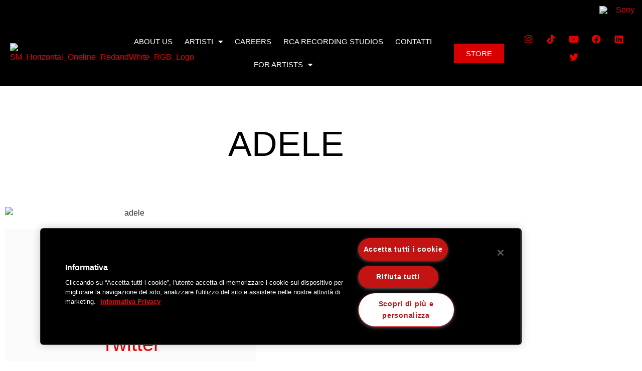

--- FILE ---
content_type: application/javascript
request_url: https://cdn.cookielaw.org/consent/8b272ce5-af80-4b0f-97d3-9d247a112b01/OtAutoBlock.js
body_size: 48714
content:
(function(){function q(a){var c=[],b=[],e=function(f){for(var g={},h=0;h<u.length;h++){var d=u[h];if(d.Tag===f){g=d;break}var l=void 0,k=d.Tag;var C=(k=-1!==k.indexOf("http:")?k.replace("http:",""):k.replace("https:",""),-1!==(l=k.indexOf("?"))?k.replace(k.substring(l),""):k);if(f&&(-1!==f.indexOf(C)||-1!==d.Tag.indexOf(f))){g=d;break}}return g}(a);return e.CategoryId&&(c=e.CategoryId),e.Vendor&&(b=e.Vendor.split(":")),!e.Tag&&D&&(b=c=function(f){var g=[],h=function(d){var l=document.createElement("a");
return l.href=d,-1!==(d=l.hostname.split(".")).indexOf("www")||2<d.length?d.slice(1).join("."):l.hostname}(f);return g=v.some(function(d){return d===h})?["C0004"]:g}(a)),{categoryIds:c,vsCatIds:b}}function w(a){return!a||!a.length||(a&&window.OptanonActiveGroups?a.every(function(c){return-1!==window.OptanonActiveGroups.indexOf(","+c+",")}):void 0)}function m(a,c){void 0===c&&(c=null);var b=window,e=b.OneTrust&&b.OneTrust.IsVendorServiceEnabled;b=e&&b.OneTrust.IsVendorServiceEnabled();return"Categories"===
r||"All"===r&&e&&!b?w(a):("Vendors"===r||"All"===r&&e&&b)&&w(c)}function n(a){a=a.getAttribute("class")||"";return-1!==a.indexOf("optanon-category")||-1!==a.indexOf("ot-vscat")}function p(a){return a.hasAttribute("data-ot-ignore")}function x(a,c,b){void 0===b&&(b=null);var e=a.join("-"),f=b&&b.join("-"),g=c.getAttribute("class")||"",h="",d=!1;a&&a.length&&-1===g.indexOf("optanon-category-"+e)&&(h=("optanon-category-"+e).trim(),d=!0);b&&b.length&&-1===g.indexOf("ot-vscat-"+f)&&(h+=" "+("ot-vscat-"+
f).trim(),d=!0);d&&c.setAttribute("class",h+" "+g)}function y(a,c,b){void 0===b&&(b=null);var e;a=a.join("-");b=b&&b.join("-");return-1===c.indexOf("optanon-category-"+a)&&(e=("optanon-category-"+a).trim()),-1===c.indexOf("ot-vscat-"+b)&&(e+=" "+("ot-vscat-"+b).trim()),e+" "+c}function z(a){var c,b=q(a.src||"");(b.categoryIds.length||b.vsCatIds.length)&&(x(b.categoryIds,a,b.vsCatIds),m(b.categoryIds,b.vsCatIds)||(a.type="text/plain"),a.addEventListener("beforescriptexecute",c=function(e){"text/plain"===
a.getAttribute("type")&&e.preventDefault();a.removeEventListener("beforescriptexecute",c)}))}function A(a){var c=a.src||"",b=q(c);(b.categoryIds.length||b.vsCatIds.length)&&(x(b.categoryIds,a,b.vsCatIds),m(b.categoryIds,b.vsCatIds)||(a.removeAttribute("src"),a.setAttribute("data-src",c)))}var u=JSON.parse('[{"Tag":"https://www.sonymusic.it/news/i-prossimi-appuntamenti-instore-di-mario-biondi/attachment/cover-biondi_sun-jpg/#content","CategoryId":["C0002"],"Vendor":null},{"Tag":"https://www.sonymusic.it/news/da-oggi-in-radio-happy-song-il-nuovo-singolo-dei-bring-me-the-horizon-in-uscita-il-31-luglio-il-dvd-live-at-wembley-arena/attachment/bmth-happy-song-news/#content","CategoryId":["C0002"],"Vendor":null},{"Tag":"https://www.sonymusic.it/news/rinviato-al-23-agosto-il-concerto-degli-hooverphonic-previsto-oggi-29-luglio-santo-stefano-magr/#content","CategoryId":["C0002"],"Vendor":null},{"Tag":"https://www.sonymusic.it/news/britney-spears-torna-26-agosto-nuovo-album-glory/attachment/britney-spears-glory-news/#content","CategoryId":["C0002"],"Vendor":null},{"Tag":"https://www.sonymusic.it/news/da-oggi-radio-natale-italiano-il-nuovo-singolo-di-anna-tatangelo-brano-portante-del-film-natale-al-sud/attachment/anna-tatangelo-natale-italiano-news/#content","CategoryId":["C0002"],"Vendor":null},{"Tag":"https://www.youtube.com/embed/qdsTUfDTEhQ","CategoryId":["C0004"],"Vendor":null},{"Tag":"https://www.youtube.com/embed/rPjJZRWAqkE","CategoryId":["C0004"],"Vendor":null},{"Tag":"https://www.youtube.com/embed/0FcDXL5Aw0o","CategoryId":["C0004"],"Vendor":null},{"Tag":"https://www.sonymusic.it/news/la-nuova-versione-di-dragostea-din-tei-e-numa-numa-2/attachment/numa-numa-2/#content","CategoryId":["C0002"],"Vendor":null},{"Tag":"https://www.sonymusic.it/news/esce-oggi-30-il-nuovo-album-di-marc-anthony/attachment/marc-anthony-3-0-news-jpg/#content","CategoryId":["C0002"],"Vendor":null},{"Tag":"https://www.sonymusic.it/news/santana-uscita-il-23-settembre-dvd-dvdcd-e-blu-raycd-corazon-live-mexico-live-it-believe-it/attachment/santana-corazon-live-dvd-news-jpg/#content","CategoryId":["C0002"],"Vendor":null},{"Tag":"https://platform.twitter.com/_next/static/chunks/1893.884064a6b9a70e0ded05.js","CategoryId":["C0004"],"Vendor":null},{"Tag":"https://www.sonymusic.it/news/uscira-il-28-ottobre-la-stanza-intelligente-il-primo-album-solista-di-boosta/attachment/boosta-studio-portrait/#content","CategoryId":["C0002"],"Vendor":null},{"Tag":"https://www.sonymusic.it/news/barbra-streisand-esce-oggi-il-cddvd-back-brooklyn/www.amazon.it/Back-Brooklyn-Barbra-Streisand/dp/B00FN3HRG4","CategoryId":["C0002"],"Vendor":null},{"Tag":"https://www.sonymusic.it/news/da-oggi-su-itunes-in-un-altra-vita-il-settimo-inedito-del-nuovo-progetto-di-claudio-baglioni/attachment/baglioni-inunaltravita-news-jpg/#content","CategoryId":["C0002"],"Vendor":null},{"Tag":"https://www.sonymusic.it/news/radio-da-oggi-wall-primo-singolo-tratto-dal-nuovo-album-di-willie-nelson-band-brothers/attachment/willienelson-bandofbrothers-news_0-jpg/#content","CategoryId":["C0002"],"Vendor":null},{"Tag":"https://www.sonymusic.it/artisti-epic-int/black-eyed-peas/attachment/bep/#content","CategoryId":["C0002"],"Vendor":null},{"Tag":"https://www.sonymusic.it/news/depeche-mode-anteprima-su-vevo-il-video-di-soothe-my-soul/#content","CategoryId":["C0002"],"Vendor":null},{"Tag":"https://www.youtube.com/embed/HQfgW83kY0E","CategoryId":["C0004"],"Vendor":null},{"Tag":"https://www.youtube.com/embed/6j5t6WjtSfk","CategoryId":["C0004"],"Vendor":null},{"Tag":"https://www.sonymusic.it/news/advantage-il-nuovo-singolo-di-mauro-picotto-mools-disponibile-da-oggi-in-radio-e-in-digitale/#content","CategoryId":["C0002"],"Vendor":null},{"Tag":"https://www.youtube.com/embed/2R7pFE7WNYw","CategoryId":["C0004"],"Vendor":null},{"Tag":"https://www.youtube.com/embed/klrYlnkImHA","CategoryId":["C0004"],"Vendor":null},{"Tag":"https://www.sonymusic.it/news/uscira-il-10-settembre-il-nuovo-album-di-inediti-di-samuele-bersani/","CategoryId":["C0002"],"Vendor":null},{"Tag":"https://www.sonymusic.it/news/da-oggi-in-radio-e-in-digitale-love-il-singolo-di-debutto-degli-ashu/attachment/ashu-love-news/#content","CategoryId":["C0002"],"Vendor":null},{"Tag":"https://cdn-gl.imrworldwide.com/novms/html/ls.html","CategoryId":["C0004"],"Vendor":null},{"Tag":"https://connect.facebook.net/signals/config/3163802573755441","CategoryId":["C0004"],"Vendor":null},{"Tag":"https://www.sonymusic.it/news/disco-di-platino-amore-puro-di-alessandra-amoroso/","CategoryId":["C0002"],"Vendor":null},{"Tag":"https://www.sonymusic.it/news/il-video-di-nuvole-di-fango-di-fedez-feat-gianna-nannini-uscira-il-25-novembre-sig-brainwash-la/attachment/fedez-gianna-news_0-jpg/#content","CategoryId":["C0002"],"Vendor":null},{"Tag":"https://www.sonymusic.it/artisti-columbia-ita/s/slait/attachment/slait/#content","CategoryId":["C0002"],"Vendor":null},{"Tag":"https://www.sonymusic.it/news/il-nuovo-album-di-buddy-guy-e-the-blues-is-alive-and-well/attachment/blues/#content","CategoryId":["C0002"],"Vendor":null},{"Tag":"https://www.sonymusic.it/news/irene-grandi-torna-sanremo-con-il-brano-gara-un-vento-senza-nome-uscira-il-12-febbraio-il-suo-n/attachment/irene-grandi-un-vento-senza-nome-news-jpg/#content","CategoryId":["C0002"],"Vendor":null},{"Tag":"https://www.youtube.com/embed/v7_uZwL3NHA","CategoryId":["C0004"],"Vendor":null},{"Tag":"https://www.youtube.com/embed/YUa2WgeEEj8","CategoryId":["C0004"],"Vendor":null},{"Tag":"https://ukgcfwjjpfytiodvqun2dnrisy8ms1727190327.nuid.imrworldwide.com/","CategoryId":["C0004"],"Vendor":null},{"Tag":"https://www.sonymusic.it/news/fiorella-mannoia-lantologia-musicale-fiorella-e-gia-disco-doro/attachment/mannoia-fiorella-album-news_3-jpg/#content","CategoryId":["C0002"],"Vendor":null},{"Tag":"https://www.sonymusic.it/news/da-oggi-radio-impossible-di-james-arthur-il-vincitore-di-x-factor-uk-2012/#content","CategoryId":["C0002"],"Vendor":null},{"Tag":"https://www.youtube.com/embed/mA2CG6WWcsg","CategoryId":["C0004"],"Vendor":null},{"Tag":"https://3udchwudpvix5gm7hfkoapphxtaj61727158538.nuid.imrworldwide.com/","CategoryId":["C0004"],"Vendor":null},{"Tag":"https://www.sonymusic.it/wp-content/plugins/elementor/assets/lib/animations/styles/bounce.min.css","CategoryId":["C0002"],"Vendor":null},{"Tag":"https://www.sonymusic.it/artisti-columbia-ita/d/dardust/attachment/dardust/#content","CategoryId":["C0002"],"Vendor":null},{"Tag":"https://www.sonymusic.it/news/esce-oggi-viaggio-incredibile-nuovo-album-enrico-ruggeri/attachment/enrico-ruggeri-unviaggioincredibile-news/#content","CategoryId":["C0002"],"Vendor":null},{"Tag":"https://www.sonymusic.it/news/esce-oggi-supernova-il-quinto-album-di-ray-lamontagne/attachment/ray-lamontagne-supernova-news-jpg/#content","CategoryId":["C0002"],"Vendor":null},{"Tag":"https://www.youtube.com/embed/TMzQWt5CjXc","CategoryId":["C0004"],"Vendor":null},{"Tag":"https://www.sonymusic.it/news/le-classifiche-della-settimana-dal-7-al-13-gennaio-2013/attachment/1d_covertake-me-homealbum_0-jpg/#content","CategoryId":["C0002"],"Vendor":null},{"Tag":"https://www.youtube.com/embed/YORhN-cX-m8","CategoryId":["C0004"],"Vendor":null},{"Tag":"https://www.sonymusic.it/news/da-oggi-nei-negozi-e-digitale-bisogna-vivere-il-nuovo-album-di-gianni-morandi/attachment/morandi-bisognavivere-news_0-jpg/#content","CategoryId":["C0002"],"Vendor":null},{"Tag":"https://www.youtube.com/embed/7RM5byRW_jM","CategoryId":["C0004"],"Vendor":null},{"Tag":"https://www.sonymusic.it/news/radio-da-domani-cigno-nero-il-nuovo-singolo-di-fedez-feat-francesca-michielin/attachment/fedez-news_1-jpg/#content","CategoryId":["C0002"],"Vendor":null},{"Tag":"https://www.sonymusic.it/news/daniele-silvestri-in-radio-da-venerdi-12-aprile-con-prima-che-il-primo-singolo-estratto-da-la-terra-sotto-i-piedi-lalbum-in-uscita-il-3-maggio/#content","CategoryId":["C0002"],"Vendor":null},{"Tag":"https://www.sonymusic.it/news/da-oggi-radio-say-wont-let-go-il-nuovo-singolo-di-james-arthur-che-anticipa-lalbum-back-edge-uscita-il-28-ottobre/attachment/james-arthur-say-you-wont-let-go-news/#content","CategoryId":["C0002"],"Vendor":null},{"Tag":"https://www.sonymusic.it/news/claudio-baglioni-e-gianni-morandi-in-radio-e-tu-come-stai-che-anticipa-lalbum-capitani-coraggiosi-il-live-in-uscita-il-5-febbraio/#content","CategoryId":["C0002"],"Vendor":null},{"Tag":"https://www.youtube.com/embed/Ow_qI_F2ZJI","CategoryId":["C0004"],"Vendor":null},{"Tag":"https://www.sonymusic.it/news/le-classifiche-della-settimana-dal-30-dicembre-al-5-gennaio/attachment/pharrell-happy-news_0-jpg/#content","CategoryId":["C0002"],"Vendor":null},{"Tag":"https://www.sonymusic.it/news/da-oggi-preorder-su-itunes-lalbum-biango-di-elio-e-le-storie-tese-uscita-il-7-maggio/attachment/eelst-album-biango-news-jpg/#content","CategoryId":["C0002"],"Vendor":null},{"Tag":"https://www.youtube.com/embed/IqznAO_jkRY","CategoryId":["C0004"],"Vendor":null},{"Tag":"https://www.sonymusic.it/news/esclusiva-su-vevo-il-video-di-i-need-you-dei-reset/","CategoryId":["C0002"],"Vendor":null},{"Tag":"https://www.sonymusic.it/news/la-star-della-musica-house-mondiale-da-2-miliardi-di-stream-oliver-heldens-torna-con-details-feat-boy-matthews-il-nuovo-singolo-in-radio-da-venerdi-29-maggio/attachment/heldens/#content","CategoryId":["C0002"],"Vendor":null},{"Tag":"https://www.sonymusic.it/news/johnny-cash-anteprima-su-theguardiancom-il-video-di-she-used-love-me-lot/attachment/johnnycash-outamongthestars-news_1-jpg/#content","CategoryId":["C0002"],"Vendor":null},{"Tag":"https://www.sonymusic.it/news/uscira-il-9-dicembre-drown-il-nuovo-singolo-dei-bring-me-horizon/attachment/bmth-drown-news-jpg/#content","CategoryId":["C0002"],"Vendor":null},{"Tag":"https://platform.twitter.com/widgets.js","CategoryId":["C0004"],"Vendor":null},{"Tag":"https://www.sonymusic.it/artisti-epic-ita/g-artisti-epic/gianni-morandi/attachment/500x500-gianni-morandi/#content","CategoryId":["C0002"],"Vendor":null},{"Tag":"https://www.youtube.com/embed/7Ya2U8XN_Zw","CategoryId":["C0004"],"Vendor":null},{"Tag":"https://www.sonymusic.it/news/le-classifiche-della-settimana-dal-9-al-15-ottobre/attachment/classifiche-19-10-collage/#content","CategoryId":["C0002"],"Vendor":null},{"Tag":"https://www.sonymusic.it/news/dente-da-oggi-esclusiva-su-itunes-lep-digitale-chiuso-dallinterno/attachment/dente-chiuso-dall-interno-news_0-jpg/#content","CategoryId":["C0002"],"Vendor":null},{"Tag":"https://www.sonymusic.it/news/lorenzo-baglioni-gara-tra-le-nuove-proposte-del-festival-di-sanremo-con-il-brano-il-congiuntivo/attachment/lorenzobaglioni_002/#content","CategoryId":["C0002"],"Vendor":null},{"Tag":"https://www.youtube.com/embed/ognnZ3r2qyQ","CategoryId":["C0004"],"Vendor":null},{"Tag":"https://www.sonymusic.it/news/ernia-rkomi-madame-gaia-e-samurai-jay-indicano-le-nuove-strade-sul-beat-di-andry-the-hitmaker/attachment/nuovestrade/#content","CategoryId":["C0002"],"Vendor":null},{"Tag":"https://www.sonymusic.it/news/fedez-preordine-su-itunes-la-special-edition-di-sig-brainwash-larte-di-accontentare-uscita-il-5/attachment/fedez-news-jpg/#content","CategoryId":["C0002"],"Vendor":null},{"Tag":"https://www.sonymusic.it/news/da-oggi-su-itunes-e-noi-due-la-il-terzo-inedito-del-nuovo-progetto-di-claudio-baglioni/attachment/baglioni-enoiduela-news-jpg/#content","CategoryId":["C0002"],"Vendor":null},{"Tag":"https://www.sonymusic.it/news/esce-oggi-following-intuition-il-nuovo-album-di-craig-david/attachment/craig-david-following-my-intuition-news/#content","CategoryId":["C0002"],"Vendor":null},{"Tag":"https://www.youtube.com/embed/DWBGwrEe6wU","CategoryId":["C0004"],"Vendor":null},{"Tag":"https://www.sonymusic.it/news/anteprima-su-vevo-il-video-di-sogno-destate-di-nathalie-feat-raf/","CategoryId":["C0002"],"Vendor":null},{"Tag":"https://www.sonymusic.it/news/i-backstreet-boys-sono-tornati-piu-in-forma-che-mai-con-il-singolo-dont-go-breaking-my-heart/attachment/spin/#content","CategoryId":["C0002"],"Vendor":null},{"Tag":"https://www.youtube.com/embed/0pVUZ4HAxSA","CategoryId":["C0004"],"Vendor":null},{"Tag":"https://www.sonymusic.it/news/cage-the-elephant-il-nuovo-album-social-cues-esce-il-19-aprile-per-rca-records/attachment/coveralbumcagetheelephantsocialcues/#content","CategoryId":["C0002"],"Vendor":null},{"Tag":"https://www.youtube.com/embed/nusymqINrSc","CategoryId":["C0004"],"Vendor":null},{"Tag":"https://www.sonymusic.it/news/la-colonna-sonora-di-blade-runner-arriva-anche-cd/attachment/coverlg_home/","CategoryId":["C0002"],"Vendor":null},{"Tag":"https://www.sonymusic.it/news/uscira-il-31-marzo-triplicate-il-primo-album-triplo-di-bob-dylan-con-30-classici-della-canzone-americana/attachment/bob-dylan-triplicate-news/#content","CategoryId":["C0002"],"Vendor":null},{"Tag":"https://www.sonymusic.it/news/uscita-il-31-marzo-adventure-lalbum-di-debutto-del-dj-e-producer-francese-madeon/attachment/madeon-adventure-news-jpg/#content","CategoryId":["C0002"],"Vendor":null},{"Tag":"https://t.co/i/adsct","CategoryId":["C0004"],"Vendor":null},{"Tag":"https://www.youtube.com/embed/wxrYmYyRMZk","CategoryId":["C0004"],"Vendor":null},{"Tag":"https://www.sonymusic.it/news/e-online-il-video-di-inno-la-title-track-dellultimo-album-di-gianna-nannini/attachment/nannini-inno-news_1-jpg/#content","CategoryId":["C0002"],"Vendor":null},{"Tag":"https://p1cluster.cxense.com/p1.js","CategoryId":["C0003"],"Vendor":null},{"Tag":"https://www.youtube.com/embed/TkV5709EG5M","CategoryId":["C0004"],"Vendor":null},{"Tag":"https://www.sonymusic.it/news/robbie-williams-nuovo-album-heavy-entertainment-show-4-novembre/attachment/robbie-williams-heavy-entertainment-show-dlx-news/#content","CategoryId":["C0002"],"Vendor":null},{"Tag":"https://www.sonymusic.it/news/esce-oggi-english-graffiti-il-terzo-album-dei-vaccines/attachment/the-vaccines-english-graffiti-news_1-jpg/#content","CategoryId":["C0002"],"Vendor":null},{"Tag":"https://www.youtube.com/embed/dUWvpyqOFJU","CategoryId":["C0004"],"Vendor":null},{"Tag":"https://www.youtube.com/embed/bvaoeG6Mjd4","CategoryId":["C0004"],"Vendor":null},{"Tag":"https://www.sonymusic.it/news/i-tiromancino-annunciano-fino-a-qui/attachment/tiromancino_cover-album-digitale/#content","CategoryId":["C0002"],"Vendor":null},{"Tag":"https://www.sonymusic.it/news/mothers-daughter-di-miley-cyrus-e-il-nuovo-singolo-gia-disponibile-in-digitale-in-radio-da-venerdi-7-giugno/#content","CategoryId":["C0002"],"Vendor":null},{"Tag":"https://www.sonymusic.it/news/esce-oggi-prontoacorrereilviaggio-il-doppio-cddvd-di-marco-mengoni/attachment/prontoacorrereilviaggio-news-jpg/#content","CategoryId":["C0002"],"Vendor":null},{"Tag":"https://www.sonymusic.it/news/e-uscito-cd-long-way-down-lalbum-di-debutto-di-tom-odell/www.amazon.it/Long-Way-Down-Deluxe-Odell/dp/B00B66RK5U","CategoryId":["C0002"],"Vendor":null},{"Tag":"https://www.sonymusic.it/news/oggi-radio-alone-nuovo-singolo-dj-producer-multiplatino-alan-walker/attachment/alan-walker-alone-news/#content","CategoryId":["C0002"],"Vendor":null},{"Tag":"https://www.sonymusic.it/news/enrico-nigiotti-da-venerdi-21-agosto-e-in-radio-il-nuovo-singolo-para-el-sol/attachment/paraelsol/#content","CategoryId":["C0002"],"Vendor":null},{"Tag":"https://ycavgw5j0blefscplnnb85simboeh1727191931.nuid.imrworldwide.com/","CategoryId":["C0004"],"Vendor":null},{"Tag":"https://www.sonymusic.it/news/gianluca-grignani-radio-da-oggi-volte-esagero-title-track-del-suo-nuovo-album/attachment/grignani-a-volte-esagero-news_2-jpg/#content","CategoryId":["C0002"],"Vendor":null},{"Tag":"https://www.youtube.com/embed/sBCCgjMWNhE","CategoryId":["C0004"],"Vendor":null},{"Tag":"https://www.sonymusic.it/news/su-vevo-il-video-di-davide-di-100000-parole-damore/#content","CategoryId":["C0002"],"Vendor":null},{"Tag":"https://www.sonymusic.it/news/disco-di-platino-amore-puro-di-alessandra-amoroso/#content","CategoryId":["C0002"],"Vendor":null},{"Tag":"https://www.youtube.com/embed/NlzbKxS0q5M","CategoryId":["C0004"],"Vendor":null},{"Tag":"https://www.sonymusic.it/news/da-oggi-radio-back-2-u-nuovo-singolo-steve-aoki-boehm-feat-walk-the-moon/","CategoryId":["C0002"],"Vendor":null},{"Tag":"https://www.sonymusic.it/news/da-oggi-27-marzo-radio-centri-commerciali-il-nuovo-singolo-di-enrico-ruggeri-uscira-il-14-april/#content","CategoryId":["C0002"],"Vendor":null},{"Tag":"https://www.sonymusic.it/news/biagio-antonacci-uscita-il-17-novembre-il-cofanetto-palco-antonacci-san-siro-2014-lamore-compor/attachment/antonacci-san-siro-2014-news-jpg/#content","CategoryId":["C0002"],"Vendor":null},{"Tag":"https://www.sonymusic.it/news/lele-gara-sanremo-2017-tra-le-nuove-proposte-con-il-brano-ora-mai-uscira-il-10-febbraio-la-nuova-versione-album-esordio-costruire-2-0/attachment/lele-costruire-2-0-news/#content","CategoryId":["C0002"],"Vendor":null},{"Tag":"https://www.sonymusic.it/news/anteprima-su-vevo-il-video-di-wrecking-ball-di-miley-cyrus/#content","CategoryId":["C0002"],"Vendor":null},{"Tag":"https://www.sonymusic.it/news/il-re-del-latin-pop-enrique-iglesias-dal-vivo-italia-il-19-maggio-bologna-e-il-20-milano/attachment/enrique-iglesias-tour-news/#content","CategoryId":["C0002"],"Vendor":null},{"Tag":"https://www.youtube.com/embed/HC1MmjPu3Xo","CategoryId":["C0004"],"Vendor":null},{"Tag":"https://www.sonymusic.it/wp-content/plugins/elementor/assets/css/conditionals/apple-webkit.min.css","CategoryId":["C0002"],"Vendor":null},{"Tag":"https://www.sonymusic.it/news/oggi-radio-spaceship-nuovo-singolo-comet-blue/#content","CategoryId":["C0002"],"Vendor":null},{"Tag":"https://www.sonymusic.it/news/da-oggi-radio-scare-away-dark-il-nuovo-singolo-di-passenger-tratto-dallalbum-whispers/attachment/passenger-scareawaythedark-news-jpg/#content","CategoryId":["C0002"],"Vendor":null},{"Tag":"https://www.sonymusic.it/news/da-oggi-radio-ho-scelto-me-il-nuovo-singolo-di-rocco-hunt-che-anticipa-verita-20/#content","CategoryId":["C0002"],"Vendor":null},{"Tag":"https://hbtgfldg1uxlxpgyczaabw0izftaw1727157775.nuid.imrworldwide.com/","CategoryId":["C0004"],"Vendor":null},{"Tag":"https://www.sonymusic.it/news/esce-oggi-quinto-album-omonimo-di-avril-lavigne/attachment/avril-lavigne-album-news-jpg/#content","CategoryId":["C0002"],"Vendor":null},{"Tag":"https://www.sonymusic.it/news/esce-oggi-lake-ocean-il-nuovo-singolo-di-maxwell-dopo-7-anni-uscira-l1-luglio-lalbum-blacksummersnight/attachment/maxwell-lbto-news/#content","CategoryId":["C0002"],"Vendor":null},{"Tag":"https://www.sonymusic.it/news/su-vevo-il-backstage-del-concerto-di-giorgia-verona/attachment/giorgiaverona-jpg/#content","CategoryId":["C0002"],"Vendor":null},{"Tag":"https://www.sonymusic.it/news/parte-il-12-aprile-dal-palalottomatica-di-roma-linno-tour-2013-di-gianna-nannini/attachment/nannini-inno1-jpg/#content","CategoryId":["C0002"],"Vendor":null},{"Tag":"https://www.sonymusic.it/news/13031/attachment/cassandra-raffaele-chagall-news/#content","CategoryId":["C0002"],"Vendor":null},{"Tag":"https://www.sonymusic.it/news/le-classifiche-della-settimana-dal-3-al-9-febbraio/attachment/twofingerz-v-news_4-jpg/#content","CategoryId":["C0002"],"Vendor":null},{"Tag":"https://www.sonymusic.it/news/in-radio-da-venerdi-26-giugno-tangerine-skies-il-nuovo-singolo-del-cantautore-inglese-declan-j-donovan/#content","CategoryId":["C0002"],"Vendor":null},{"Tag":"https://www.sonymusic.it/news/da-oggi-radio-dimmi-dove-il-cielo-il-nuovo-singolo-di-deborah-iurato-scritto-da-mannoia-bung/attachment/deborah-iurato-libere-news-jpg/#content","CategoryId":["C0002"],"Vendor":null},{"Tag":"https://www.sonymusic.it/news/esce-oggi-perfect-world-lalbum-di-debutto-dei-kodaline/attachment/kodaline-album-news-jpg/#content","CategoryId":["C0002"],"Vendor":null},{"Tag":"https://cdn.cookielaw.org/scripttemplates/202303.1.0/otBannerSdk.js","CategoryId":["C0004"],"Vendor":null},{"Tag":"https://www.sonymusic.it/news/andrea-rosi-presidente-e-ceo-di-sony-music-italy-premiato-in-campidoglio-come-una-delle-100-eccellenze-italiane/#content","CategoryId":["C0002"],"Vendor":null},{"Tag":"https://www.sonymusic.it/news/meghan-trainor-firma-linedito-better-when-im-dancin-per-la-colonna-sonora-di-the-peanuts-movie-in-uscita-il-23-ottobre-in-digitale/attachment/peanuts-movie-news/#content","CategoryId":["C0002"],"Vendor":null},{"Tag":"https://platform.twitter.com/_next/static/chunks/5893.d500bd2a89ded806aa73.js","CategoryId":["C0004"],"Vendor":null},{"Tag":"https://buy.tinypass.com/showtemplate/general/loadTranslationMap","CategoryId":["C0003"],"Vendor":null},{"Tag":"https://www.youtube.com/embed/P_4fLO0WnDo","CategoryId":["C0004"],"Vendor":null},{"Tag":"https://www.sonymusic.it/news/pre-order-su-itunes-songs-anarchy-vol4-colonna-sonora-della-serie-tv-sons-anarchy/attachment/songs-of-anarchy-vol-4-news-jpg/#content","CategoryId":["C0002"],"Vendor":null},{"Tag":"https://www.youtube.com/embed/IVHBmoT4qTs","CategoryId":["C0004"],"Vendor":null},{"Tag":"https://secure-it.imrworldwide.com/cgi-bin/gn","CategoryId":["C0004"],"Vendor":null},{"Tag":"https://platform.twitter.com/_next/static/chunks/4956.c4e51ef593974b9db0bb.js","CategoryId":["C0004"],"Vendor":null},{"Tag":"https://www.sonymusic.it/news/da-domani-radio-amore-amorissimo-il-nuovo-singolo-di-elio-e-le-storie-tese-0/attachment/eelst-album-biango-news_1_1-jpg/#content","CategoryId":["C0002"],"Vendor":null},{"Tag":"https://www.sonymusic.it/news/19169","CategoryId":["C0002"],"Vendor":null},{"Tag":"https://www.sonymusic.it/news/un-piccolo-augurio-di-natale-con-le-card-di-claudio-baglioni/attachment/piccolo-natale-singolo-jpg/#content","CategoryId":["C0002"],"Vendor":null},{"Tag":"https://www.youtube.com/embed/8qIZY3PCd2U","CategoryId":["C0004"],"Vendor":null},{"Tag":"https://www.sonymusic.it/news/gianni-morandi-da-oggi-radio-io-ci-sono-il-brano-che-anticipa-il-nuovo-album-autoscatto-70/#content","CategoryId":["C0002"],"Vendor":null},{"Tag":"https://www.sonymusic.it/news/bang-loriginale-pop-alternativo-del-trio-multiplatino-statunitense-ajr-da-venerdi-20-marzo-in-radio/attachment/bangajr/#content","CategoryId":["C0002"],"Vendor":null},{"Tag":"https://syndication.twitter.com/settings","CategoryId":["C0004"],"Vendor":null},{"Tag":"https://www.sonymusic.it/news/e-da-oggi-radio-e-su-itunes-quando-sorridi-il-nuovo-singolo-di-neffa-il-nuovo-album-uscira-il/#content","CategoryId":["C0002"],"Vendor":null},{"Tag":"https://www.sonymusic.it/news/uscita-il-28-aprile-digitale-e-il-5-maggio-cd-la-colonna-sonora-della-serie-tv-empire/attachment/empire-ost-news-jpg/#content","CategoryId":["C0002"],"Vendor":null},{"Tag":"https://www.youtube.com/embed/fhEM95biNPk","CategoryId":["C0004"],"Vendor":null},{"Tag":"https://www.youtube.com/embed/mVsQwJfWzoI","CategoryId":["C0004"],"Vendor":null},{"Tag":"https://store.sonymusic.it/collections/fabri-fibra","CategoryId":["C0003"],"Vendor":null},{"Tag":"https://www.sonymusic.it/news/e-uscito-long-way-down-lalbum-di-debutto-di-tom-odell/#content","CategoryId":["C0002"],"Vendor":null},{"Tag":"https://www.sonymusic.it/news/grandi-classici-anni-70-e-inediti-nella-colonna-sonora-di-american-hustle/#content","CategoryId":["C0002"],"Vendor":null},{"Tag":"https://pistoiablues.com/embed/#","CategoryId":["C0003"],"Vendor":null},{"Tag":"https://www.sonymusic.it/news/non-sentiamoci-piu-e-il-nuovo-singolo-di-jake-la-furia-in-radio-dal-16-novembre/attachment/jake/#content","CategoryId":["C0002"],"Vendor":null},{"Tag":"https://www.youtube.com/embed/sm57w7Sstow","CategoryId":["C0004"],"Vendor":null},{"Tag":"https://www.sonymusic.it/news/alessandra-amoroso-gia-alla-1-su-itunes-con-il-nuovo-album-amore-puro-uscito-oggi/attachment/amoroso-amorepuro-album-news_1-jpg/#content","CategoryId":["C0002"],"Vendor":null},{"Tag":"https://www.sonymusic.it/news/esce-oggi-npc-2-0-il-nuovo-album-dei-neri-per-caso/attachment/neri-per-caso-2-0-news/#content","CategoryId":["C0002"],"Vendor":null},{"Tag":"https://www.sonymusic.it/news/jeff-lynne-della-electric-light-orchestra-firma-un-contratto-con-columbia-recordssony-music-per-un-nuovo-album-di-inediti/attachment/columbia-sony-news/#content","CategoryId":["C0002"],"Vendor":null},{"Tag":"https://www.sonymusic.it/news/gianna-nannini-il-nuovo-album-hitalia-e-doppio-disco-di-platino/#content","CategoryId":["C0002"],"Vendor":null},{"Tag":"https://www.youtube.com/embed/ShlW5plD_40","CategoryId":["C0004"],"Vendor":null},{"Tag":"https://www.sonymusic.it/news/da-oggi-esclusiva-su-itunes-e-radio-la-colpa-il-nuovo-singolo-di-daniele-celona-uscira-il-3-feb/attachment/daniele-celona-la-colpa-news-jpg/#content","CategoryId":["C0002"],"Vendor":null},{"Tag":"https://www.sonymusic.it/news/apres-la-classe-feat-alborosie-nada-contigo-il-nuovo-singolo-nada-contigo/attachment/apres-la-classe/#content","CategoryId":["C0002"],"Vendor":null},{"Tag":"https://www.sonymusic.it/news/da-oggi-in-radio-e-in-digitale-lazarus-il-nuovo-singolo-di-david-bowie-uscira-l8-gennaio-2016-lalbum-%e2%98%85-blackstar/attachment/david-bowie-blackstar-news-2/#content","CategoryId":["C0002"],"Vendor":null},{"Tag":"https://www.sonymusic.it/news/il-29-novembre-uscira-in-digitale-nibiru-il-nuovo-attesissimo-album-di-ozuna/attachment/nibiru-final/#content","CategoryId":["C0002"],"Vendor":null},{"Tag":"https://www.sonymusic.it/news/i-depeche-mode-appariranno-il-13-marzo-al-sxsw-music-festival-unintervista-esclusiva/attachment/depeche-mode-jpg/#content","CategoryId":["C0002"],"Vendor":null},{"Tag":"https://www.youtube.com/embed/A-SANFfXDvQ","CategoryId":["C0004"],"Vendor":null},{"Tag":"https://www.sonymusic.it/news/esce-oggi-out-among-stars-lalbum-di-inediti-ritrovati-di-johnny-cash/attachment/johnnycash-outamongthestars-news_2-jpg/#content","CategoryId":["C0002"],"Vendor":null},{"Tag":"https://www.sonymusic.it/news/da-oggi-radio-thats-girl-il-nuovo-singolo-delle-fifth-harmony/attachment/fifth-harmony-thats-my-girl-news/#content","CategoryId":["C0002"],"Vendor":null},{"Tag":"https://www.youtube.com/embed/sY3rIlrTTh8","CategoryId":["C0004"],"Vendor":null},{"Tag":"https://www.sonymusic.it/news/anteprima-su-vevo-la-versione-directors-cut-del-video-di-we-cant-stop-di-miley-cyrus/attachment/mileycyrus-wecantstop-news_0-jpg/#content","CategoryId":["C0002"],"Vendor":null},{"Tag":"https://www.sonymusic.it/news/christmas-hits-digital-edition-la-perfetta-colonna-sonora-i-vostri-party-di-natale/","CategoryId":["C0002"],"Vendor":null},{"Tag":"https://www.sonymusic.it/news/gege-telesforo-ecco-il-video-di-last-goodbye/","CategoryId":["C0002"],"Vendor":null},{"Tag":"https://www.youtube.com/embed/hXI8RQYC36Q","CategoryId":["C0004"],"Vendor":null},{"Tag":"https://www.sonymusic.it/news/esce-oggi-cherry-bomb-il-nuovo-album-di-tyler-creator/attachment/tyler-the-creator-cherry-bomb-news-jpg/#content","CategoryId":["C0002"],"Vendor":null},{"Tag":"https://www.sonymusic.it/news/arrivo-now-versione-rimasterizzata-degli-oasis/attachment/oasis/#content","CategoryId":["C0002"],"Vendor":null},{"Tag":"https://www.sonymusic.it/news/13031#content","CategoryId":["C0002"],"Vendor":null},{"Tag":"https://www.sonymusic.it/news/i-nostri-artisti-nomination-agli-mtv-video-music-awards/attachment/mtv-vma-news-jpg/#content","CategoryId":["C0002"],"Vendor":null},{"Tag":"https://www.sonymusic.it/news/esce-oggi-danger-lalbum-di-debutto-del-freestyler-nitro/attachment/nitro-news-jpg/#content","CategoryId":["C0002"],"Vendor":null},{"Tag":"https://www.sonymusic.it/news/einar-torna-in-radio-e-in-digitale-da-venerdi-24-maggio-con-unaltra-volta-te-il-nuovo-singolo-tratto-dallalbum-parole-nuove/attachment/einar/#content","CategoryId":["C0002"],"Vendor":null},{"Tag":"https://www.sonymusic.it/privacy-policy#content","CategoryId":["C0002"],"Vendor":null},{"Tag":"https://www.youtube.com/embed/uojwPN7SLbc","CategoryId":["C0004"],"Vendor":null},{"Tag":"https://platform.twitter.com/_next/static/chunks/ondemand.Dropdown.917120e39e6bdda1c547.js","CategoryId":["C0004"],"Vendor":null},{"Tag":"https://cdn.cxense.com/cx.js","CategoryId":["C0003"],"Vendor":null},{"Tag":"https://lywop95nhwdnyhwyom9jgnyo4epir1727191931.nuid.imrworldwide.com/","CategoryId":["C0004"],"Vendor":null},{"Tag":"https://www.sonymusic.it/news/in-the-rain-nuovo-singolo-gianna-nannini-da-oggi-radio-non-video-anteprima-repubblicait/attachment/nannini-inno-news_0-jpg/#content","CategoryId":["C0002"],"Vendor":null},{"Tag":"https://www.sonymusic.it/artisti-epic-ita/max-gazze/attachment/500x500-max-gazze/#content","CategoryId":["C0002"],"Vendor":null},{"Tag":"https://www.youtube.com/embed/8SeRU_ZPDkE","CategoryId":["C0004"],"Vendor":null},{"Tag":"https://www.youtube.com/embed/g2uPvxykFDM","CategoryId":["C0004"],"Vendor":null},{"Tag":"https://www.sonymusic.it/news/milestones-lenergia-e-la-poesia-di-lou-reed-17-capolavori-uscita-il-13-dicembre/","CategoryId":["C0002"],"Vendor":null},{"Tag":"https://www.youtube.com/embed/XpZ8hhAFym0","CategoryId":["C0004"],"Vendor":null},{"Tag":"https://www.sonymusic.it/news/esce-oggi-fenice-album-debutto-izi-protagonista-film-zeta/attachment/izi-fenice-news/#content","CategoryId":["C0002"],"Vendor":null},{"Tag":"https://www.youtube.com/embed/JZroLpWR0os","CategoryId":["C0004"],"Vendor":null},{"Tag":"https://www.sonymusic.it/news/le-classifiche-della-settimana-dal-9-al-15-febbraio/attachment/il-volo-grande-amore-news_0-jpg/#content","CategoryId":["C0002"],"Vendor":null},{"Tag":"https://www.sonymusic.it/news/irene-grandi-dal-15-maggio-radio-casomai-il-nuovo-singolo-estratto-dallalbum-un-vento-senza-nom/attachment/irene-grandi-un-vento-senza-nome-news_1-jpg/#content","CategoryId":["C0002"],"Vendor":null},{"Tag":"https://www.youtube.com/embed/sbbYPqgSe-M","CategoryId":["C0004"],"Vendor":null},{"Tag":"https://www.sonymusic.it/news/esce-oggi-cd-e-dvd-whitney-houston-live-her-greatest-performances-il-primo-album-live-di-whitne/attachment/whitney-houston-live-news_0-jpg/#content","CategoryId":["C0002"],"Vendor":null},{"Tag":"https://www.sonymusic.it/news/uscira-il-10-settembre-now-then-forever-il-nuovo-album-degli-earth-wind-fire-con-la-partecipa/attachment/ewf-biondi-album-news-jpg/#content","CategoryId":["C0002"],"Vendor":null},{"Tag":"https://www.sonymusic.it/news/baby-k-da-domani-radio-il-nuovo-singolo-non-cambiero-mai-feat-marracash/attachment/babyk_unaseria_-album-news_0-jpg/#content","CategoryId":["C0002"],"Vendor":null},{"Tag":"https://www.youtube.com/embed/pGJDPP-Brqo","CategoryId":["C0004"],"Vendor":null},{"Tag":"https://www.sonymusic.it/news/lartista-italiano-che-ha-conquistato-lamerica-kina-debutta-in-radio-da-venerdi-8-novembre-con-get-you-the-moon-feat-snow/attachment/get-you-the-moon/#content","CategoryId":["C0002"],"Vendor":null},{"Tag":"https://www.youtube.com/embed/Yoa8ApppmHA","CategoryId":["C0004"],"Vendor":null},{"Tag":"https://www.sonymusic.it/news/le-classifiche-della-settimana-dal-18-al-24-settembre/attachment/classifiche-2809-news/#content","CategoryId":["C0002"],"Vendor":null},{"Tag":"https://www.sonymusic.it/news/un-piccolo-augurio-di-natale-con-le-card-di-claudio-baglioni/","CategoryId":["C0002"],"Vendor":null},{"Tag":"https://apis.google.com/_/scs/abc-static/_/js/k\x3dgapi.lb.en.2ttuSS2XBQ8.O/m\x3dauth2,client/rt\x3dj/sv\x3d1/d\x3d1/ed\x3d1/am\x3dAACA/rs\x3dAHpOoo-TYe36ShA0ds8KrukIhF82BwaKlg/cb\x3dgapi.loaded_0","CategoryId":["C0004"],"Vendor":null},{"Tag":"https://www.sonymusic.it/news/e-online-il-nuovo-singolo-di-alan-walker-on-my-way-con-sabrina-carpenter-e-farruko/attachment/alan-walker/#content","CategoryId":["C0002"],"Vendor":null},{"Tag":"https://www.youtube.com/embed/5-mTcFGiVzw","CategoryId":["C0004"],"Vendor":null},{"Tag":"https://www.sonymusic.it/wp-content/plugins/elementor/assets/lib/share-link/share-link.min.js","CategoryId":["C0002"],"Vendor":null},{"Tag":"https://www.sonymusic.it/news/il-nuovo-album-di-noemi-made-london-poche-ore-al-numero-1-della-classifica-su-itunes/attachment/noemi-madeinlondon-news_1-jpg/#content","CategoryId":["C0002"],"Vendor":null},{"Tag":"https://ke3y3xzkuwczbmjb8cjv9janmnxbb1727157998.nuid.imrworldwide.com/","CategoryId":["C0004"],"Vendor":null},{"Tag":"https://www.sonymusic.it/news/uscira-il-14-ottobre-walls-il-nuovo-settimo-album-dei-kings-leon/attachment/kol-walls-grafica/#content","CategoryId":["C0002"],"Vendor":null},{"Tag":"https://www.sonymusic.it/artisti-columbia-ita/n/nayt/attachment/nayt-2/#content","CategoryId":["C0002"],"Vendor":null},{"Tag":"https://www.youtube.com/embed/Wg_8SECcgRM","CategoryId":["C0004"],"Vendor":null},{"Tag":"https://www.sonymusic.it/news/claudio-baglioni-da-domani-in-radio-e-in-digitale-gli-anni-piu-belli-il-nuovo-emozionante-brano-inedito/attachment/gli-anni-piu-belli/#content","CategoryId":["C0002"],"Vendor":null},{"Tag":"https://www.sonymusic.it/news/fuori-ce-il-sole-di-lorenzo-fragola-e-disco-di-platino/#content","CategoryId":["C0002"],"Vendor":null},{"Tag":"https://www.youtube.com/embed/sd5dcjXzuGk","CategoryId":["C0004"],"Vendor":null},{"Tag":"https://www.youtube.com/embed/7L-Rwxoc2jU","CategoryId":["C0004"],"Vendor":null},{"Tag":"https://www.sonymusic.it/news/esce-oggi-dont-forget-who-you-are-di-miles-kane-lartista-dal-vivo-italia-luglio-ed-settembre/www.amazon.it/Dont-Forget-Who-You-Are/dp/B00BMHFYVA","CategoryId":["C0002"],"Vendor":null},{"Tag":"https://www.youtube.com/embed/v0nQhV988Es","CategoryId":["C0004"],"Vendor":null},{"Tag":"https://www.sonymusic.it/news/radio-e-download-da-oggi-liberi-il-nuovo-singolo-dei-tiromancino-uscira-marzo-il-nuovo-album/attachment/tiromancino-liberi-news-jpg/#content","CategoryId":["C0002"],"Vendor":null},{"Tag":"https://www.sonymusic.it/news/fiorella-mannoia-posticipata-al-27-ottobre-lantologia-fiorella-che-si-arricchisce-con-con-nuovi/#content","CategoryId":["C0002"],"Vendor":null},{"Tag":"https://www.youtube.com/embed/SJW3JRm6BTs","CategoryId":["C0004"],"Vendor":null},{"Tag":"https://www.sonymusic.it/news/lartista-multiplatino-pluripremiata-ai-grammy-awards-shakira-torna-in-radio-da-venerdi-24-gennaio-con-il-nuovo-singolo-me-gusta-con-anuel-aa/attachment/shakira-anuel/#content","CategoryId":["C0002"],"Vendor":null},{"Tag":"https://www.youtube.com/embed/If27FnxvjZA","CategoryId":["C0004"],"Vendor":null},{"Tag":"https://www.sonymusic.it/news/le-classifiche-della-settimana-dall11-al-17-settembre/attachment/classifiche-2109-news/#content","CategoryId":["C0002"],"Vendor":null},{"Tag":"https://store.sonymusic.it/cdn/s/trekkie.storefront.dd626a6a6fbdab104f8779acc4331c330134c832.min.js","CategoryId":["C0002"],"Vendor":null},{"Tag":"https://www.sonymusic.it/news/le-classifiche-della-settimana-dal-18-al-24-febbraio/attachment/cover-chiara_0-jpg/#content","CategoryId":["C0002"],"Vendor":null},{"Tag":"https://www.sonymusic.it/news/classifiche-settimana-4-10-marzo/attachment/classifiche-wk-10-2016-news/#content","CategoryId":["C0002"],"Vendor":null},{"Tag":"https://www.sonymusic.it/news/luca-carboni-dal-22-febbraio-in-tutte-le-radio-con-ogni-cosa-che-tu-guardi/attachment/sputnik/#content","CategoryId":["C0002"],"Vendor":null},{"Tag":"https://www.sonymusic.it/news/da-oggi-radio-god-damn-you-il-nuovo-singolo-di-jay-smith/attachment/jay-smith-god-damn-you-news_0-jpg/#content","CategoryId":["C0002"],"Vendor":null},{"Tag":"https://www.sonymusic.it/news/mario-biondi-debutta-al-1-con-il-nuovo-disco-sun/attachment/mario-biondi-news_0-jpg/#content","CategoryId":["C0002"],"Vendor":null},{"Tag":"https://www.sonymusic.it/news/esce-oggi-cd-these-waters-il-nuovo-album-di-mads-langer/attachment/mads-langer-inthesewaters-news_0-jpg/#content","CategoryId":["C0002"],"Vendor":null},{"Tag":"https://www.sonymusic.it/news/fiorella-mannoia-dal-26-settembre-radio-e-digitale-il-nuovo-singolo-le-parole-perdute-il-21-o/attachment/fiorella-mannoia-le-parole-perdute-news_1-jpg/#content","CategoryId":["C0002"],"Vendor":null},{"Tag":"https://www.sonymusic.it/news/dal-14-giugno-in-tutte-le-radio-e-in-digitale-prima-di-partire-il-nuovo-singolo-di-luca-carboni-e-giorgio-poi-prodotto-da-dardust/attachment/prima-di-partire/#content","CategoryId":["C0002"],"Vendor":null},{"Tag":"https://www.youtube.com/embed/MD7D6vYi1L8","CategoryId":["C0004"],"Vendor":null},{"Tag":"https://www.sonymusic.it/news/passenger-arriva-italia-2-date-il-16-luglio-roma-e-il-17-ad-ancona/attachment/photo-by-jarrad-seng-2/#content","CategoryId":["C0002"],"Vendor":null},{"Tag":"https://www.youtube.com/embed/6SuMbFuKDf8","CategoryId":["C0004"],"Vendor":null},{"Tag":"https://accounts.google.com/o/oauth2/iframe","CategoryId":["C0004"],"Vendor":null},{"Tag":"https://www.sonymusic.it/news/esclusiva-su-vibecom-il-video-di-mama-mia-di-mayra-veronica/#content","CategoryId":["C0002"],"Vendor":null},{"Tag":"https://www.sonymusic.it/news/da-oggi-radio-make-love-go-il-nuovo-singolo-di-jay-sean-feat-sean-paul/attachment/jay-sean-make-my-love-go-news/#content","CategoryId":["C0002"],"Vendor":null},{"Tag":"https://www.sonymusic.it/news/esce-oggi-made-london-il-nuovo-album-di-noemi-da-oggi-radio-bagnati-dal-sole-gara-al-64-fest/attachment/noemi-madeinlondon-news_0-jpg/#content","CategoryId":["C0002"],"Vendor":null},{"Tag":"https://store.sonymusic.it/cdn/wpm/b4d6b725aw7b7d67b3paeba6abfm5ed26ec3m.js","CategoryId":["C0004"],"Vendor":null},{"Tag":"https://www.sonymusic.it/artisti-columbia-ita/s/salmo/attachment/salmo-2/#content","CategoryId":["C0002"],"Vendor":null},{"Tag":"https://www.sonymusic.it/news/da-oggi-in-radio-live-lounge-allstars-con-times-like-these-bbc-radio-1-stay-home-live-lounge/attachment/timeslikethis/#content","CategoryId":["C0002"],"Vendor":null},{"Tag":"https://www.sonymusic.it/news/da-oggi-radio-stella-cadente-il-nuovo-singolo-di-rocco-hunt-feat-annalisa/#content","CategoryId":["C0002"],"Vendor":null},{"Tag":"https://www.sonymusic.it/wp-includes/js/dist/hooks.min.js","CategoryId":["C0002"],"Vendor":null},{"Tag":"https://www.sonymusic.it/news/da-oggi-radio-bills-il-travolgente-singolo-di-debutto-di-lunchmoney-lewis/attachment/lunchmoney-lewis-bills-news-jpg/#content","CategoryId":["C0002"],"Vendor":null},{"Tag":"https://www.sonymusic.it/news/people-hell-angels-esce-oggi-il-nuovo-album-di-inediti-di-jimi-hendrix/attachment/jimi-hendrix-news_0-jpg/#content","CategoryId":["C0002"],"Vendor":null},{"Tag":"https://store.sonymusic.it/apps/chatway-app-proxy/logged-in-customer-id","CategoryId":["C0002"],"Vendor":null},{"Tag":"https://www.youtube.com/embed/eC-F_VZ2T1c","CategoryId":["C0004"],"Vendor":null},{"Tag":"https://www.sonymusic.it/news/francesca-michielin-dal-25-settembre-in-radio-e-in-digitale-il-nuovo-singolo-lontano-in-uscita-il-23-ottobre-il-nuovo-album/attachment/francesca-michielin-concerto-news/#content","CategoryId":["C0002"],"Vendor":null},{"Tag":"https://www.youtube.com/embed/f6WvZS1yxA0","CategoryId":["C0004"],"Vendor":null},{"Tag":"https://www.sonymusic.it/news/esce-oggi-tutto-passa-nuovo-album-cantautore-romano-artu/attachment/artu-tutto-passa-news/#content","CategoryId":["C0002"],"Vendor":null},{"Tag":"https://www.sonymusic.it/news/film-hits-la-compilation-tripla-con-il-meglio-delle-grandi-colonne-sonore/#content","CategoryId":["C0002"],"Vendor":null},{"Tag":"https://www.youtube.com/embed/Kjpa0SMOug0","CategoryId":["C0004"],"Vendor":null},{"Tag":"https://www.sonymusic.it/news/radio-da-domani-chiamami-napoleone-di-samuele-bersani/attachment/bersani-nuvolanumeronove-news_0-jpg/#content","CategoryId":["C0002"],"Vendor":null},{"Tag":"https://www.sonymusic.it/news/il-video-di-non-sono-lunica-di-cixi-su-vevo/#content","CategoryId":["C0002"],"Vendor":null},{"Tag":"https://www.sonymusic.it/news/meghan-trainor-torna-con-no-excuses-anticipo-del-nuovo-disco/attachment/single-artwork/#content","CategoryId":["C0002"],"Vendor":null},{"Tag":"https://www.sonymusic.it/news/dal-25-aprile-radio-house-love-il-nuovo-singolo-dei-reset-feat-paul-king/#content","CategoryId":["C0002"],"Vendor":null},{"Tag":"https://www.sonymusic.it/news/e-uscito-heres-never-growing-il-nuovo-singolo-di-avril-lavigne/","CategoryId":["C0002"],"Vendor":null},{"Tag":"https://www.sonymusic.it/news/radio-da-oggi-hearts-il-nuovo-singolo-dellex-servant-dan-back-il-nuovo-album-uscita-entro-lanno/attachment/dan-black-hearts-news-jpg/#content","CategoryId":["C0002"],"Vendor":null},{"Tag":"https://www.sonymusic.it/news/rainbow-di-kesha-debutta-al-numero-1-della-classifica-usa/attachment/kesha-20171/#content","CategoryId":["C0002"],"Vendor":null},{"Tag":"https://www.sonymusic.it/wp-content/plugins/elementor/assets/css/conditionals/dialog.min.css","CategoryId":["C0002"],"Vendor":null},{"Tag":"https://www.youtube.com/embed/gH7dMBcg-gE","CategoryId":["C0004"],"Vendor":null},{"Tag":"https://www.sonymusic.it/news/anteprima-su-105net-two-fingerz-v-il-nuovo-album-dei-two-fingerz-uscita-il-4-febbraio/attachment/twofingerz-v-news_0-jpg/#content","CategoryId":["C0002"],"Vendor":null},{"Tag":"https://www.sonymusic.it/news/e-uscito-digitale-amelita-il-nuovo-lavoro-delle-sorelle-delle-dixie-chicks-court-yard-hounds/attachment/court-yard-hounds-news-jpg/#content","CategoryId":["C0002"],"Vendor":null},{"Tag":"https://rpzcjgy84fir8te3ra3ckptnat6ci1727190578.nuid.imrworldwide.com/","CategoryId":["C0004"],"Vendor":null},{"Tag":"https://fvnmobjgocqkmxqrgizixmhtjiro41727191100.nuid.imrworldwide.com/","CategoryId":["C0004"],"Vendor":null},{"Tag":"https://www.sonymusic.it/news/elio-e-le-storie-tese-subito-primi-classifica-con-lalbum-biango/attachment/eelst-album-biango-news_1-jpg/#content","CategoryId":["C0002"],"Vendor":null},{"Tag":"https://www.google-analytics.com/analytics.js","CategoryId":["C0002"],"Vendor":null},{"Tag":"https://vimeo.com/api/oembed.json","CategoryId":["C0003"],"Vendor":null},{"Tag":"https://www.sonymusic.it/news/alexis-jordan-acid-rain-e-il-nuovo-singolo-che-anticipa-il-secondo-album/","CategoryId":["C0002"],"Vendor":null},{"Tag":"https://www.sonymusic.it/news/rita-pavone-da-oggi-radio-e-su-itunes-il-singolo-del-ritorno-i-want-you-me/#content","CategoryId":["C0002"],"Vendor":null},{"Tag":"https://www.sonymusic.it/news/da-oggi-radio-teach-me-il-primo-singolo-di-joey-bada-con-il-feat-di-kiesza-tratto-dal-suo-album/#content","CategoryId":["C0002"],"Vendor":null},{"Tag":"https://www.sonymusic.it/news/one-direction-anteprima-su-vevo-il-video-del-nuovo-singolo-midnight-memories-radio-dal-3-febbra/attachment/onedirection-midnightmemories-singolo-news-jpg/#content","CategoryId":["C0002"],"Vendor":null},{"Tag":"https://icddxxx6aqmxtrhybyri3rv0crsv01727191100.nuid.imrworldwide.com/","CategoryId":["C0004"],"Vendor":null},{"Tag":"https://www.sonymusic.it/news/anteprima-su-vevo-il-video-di-let-me-go-il-nuovo-singolo-di-avril-lavigne-feat-chad-kroeger-usc/attachment/avrillavigne-letmego-news_0-jpg/#content","CategoryId":["C0002"],"Vendor":null},{"Tag":"https://www.sonymusic.it/news/e-uscito-random-access-memories-il-nuovo-album-dei-daft-punk/attachment/daft-punk-news-jpg/#content","CategoryId":["C0002"],"Vendor":null},{"Tag":"https://www.sonymusic.it/news/rca-recording-studios-la-nuova-casa-della-musica-nasce-nella-sede-di-sony-music-italy/attachment/rca-studios/","CategoryId":["C0002"],"Vendor":null},{"Tag":"https://www.sonymusic.it/news/il-doppio-album-vivavoce-di-francesco-de-gregori-debutta-alla-1-nella-classifica-top-album-di-i/attachment/de-gregori-vivavoce-news_2-jpg/#content","CategoryId":["C0002"],"Vendor":null},{"Tag":"https://www.youtube.com/embed/HeC-Hj97eak","CategoryId":["C0004"],"Vendor":null},{"Tag":"https://www.youtube.com/embed/1_zgKRBrT0Y","CategoryId":["C0004"],"Vendor":null},{"Tag":"https://www.sonymusic.it/news/da-oggi-radio-best-i-ever-had-di-gavin-degraw-uscira-il-15-ottobre-il-nuovo-album-make-move/#content","CategoryId":["C0002"],"Vendor":null},{"Tag":"https://www.youtube.com/embed/WMOOu28hLho","CategoryId":["C0004"],"Vendor":null},{"Tag":"https://www.sonymusic.it/news/lunedi-4-marzo-bologna-un-concerto-tributo-lucio-dalla-ecco-i-nostri-artisti-partecipanti/attachment/lucio-dalla-news-jpg/#content","CategoryId":["C0002"],"Vendor":null},{"Tag":"https://www.sonymusic.it/news/lous-and-the-yakuza-tha-supreme-e-mara-sattei-da-domani-in-radio-dilemme-remix/attachment/dilemmermx/#content","CategoryId":["C0002"],"Vendor":null},{"Tag":"https://www.youtube.com/embed/W1tzURKYFNs","CategoryId":["C0004"],"Vendor":null},{"Tag":"https://www.youtube.com/embed/N62JV3I7XP4","CategoryId":["C0004"],"Vendor":null},{"Tag":"https://www.sonymusic.it/playlist/natale-2022/attachment/i-wanna-rock/","CategoryId":["C0002"],"Vendor":null},{"Tag":"https://www.sonymusic.it/news/16864#content","CategoryId":["C0002"],"Vendor":null},{"Tag":"https://www.sonymusic.it/news/marco-mengoni-annunciate-in-diretta-dalla-blueroom-di-twitter-le-nuove-date-del-tour-mengonilive2016-ti-ho-voluto-bene-veramente-gia-alla-1-su-itunes/attachment/mengoni-fuoco-news/#content","CategoryId":["C0002"],"Vendor":null},{"Tag":"https://www.sonymusic.it/news/paloma-faith-da-oggi-radio-only-love-can-hurt-secondo-singolo-estratto-da-perfect-contradiction/attachment/paloma-faith-apc-dlx-news-jpg/#content","CategoryId":["C0002"],"Vendor":null},{"Tag":"https://www.sonymusic.it/news/pharrell-sara-coach-nella-settima-edizione-di-voice-usa/attachment/pharrell-thevoice-news-jpg/#content","CategoryId":["C0002"],"Vendor":null},{"Tag":"https://www.youtube.com/embed/I3mrYxPLSH4","CategoryId":["C0004"],"Vendor":null},{"Tag":"https://www.sonymusic.it/news/esce-oggi-isles-lalbum-di-debutto-dei-wild-belle/#content","CategoryId":["C0002"],"Vendor":null},{"Tag":"https://www.sonymusic.it/news/ron-gara-al-festival-con-un-brano-inedito-di-lucio-dalla/attachment/ronsalv/#content","CategoryId":["C0002"],"Vendor":null},{"Tag":"https://www.sonymusic.it/news/gli-urban-strangers-tornano-oggi-con-bones-che-anticipa-il-nuovo-album-detachment-uscita-il-14-ottobre/attachment/urban-strangers-bones-news/#content","CategoryId":["C0002"],"Vendor":null},{"Tag":"https://www.youtube.com/embed/xo1VInw-SKc","CategoryId":["C0004"],"Vendor":null},{"Tag":"https://www.youtube.com/embed/yXSLUv2IWV0","CategoryId":["C0004"],"Vendor":null},{"Tag":"https://platform.twitter.com/oct.js","CategoryId":["C0004"],"Vendor":null},{"Tag":"https://www.youtube.com/embed/Pgxb3WbBx5Q","CategoryId":["C0004"],"Vendor":null},{"Tag":"https://www.sonymusic.it/news/grandi-classici-anni-70-e-inediti-nella-colonna-sonora-di-american-hustle/","CategoryId":["C0002"],"Vendor":null},{"Tag":"https://www.sonymusic.it/news/anteprima-sul-sito-di-rmc-il-nuovo-album-di-mario-biondi-sun/","CategoryId":["C0002"],"Vendor":null},{"Tag":"https://www.sonymusic.it/news/esce-oggi-3cddvdblu-ray-e-digitale-leonard-cohen-live-dublin/attachment/cohen-live-in-dublin-news_0-jpg/#content","CategoryId":["C0002"],"Vendor":null},{"Tag":"https://www.youtube.com/embed/60ItHLz5WEA","CategoryId":["C0004"],"Vendor":null},{"Tag":"https://www.sonymusic.it/news/uscira-il-10-febbraio-digitale-e-il-12-fisico-quien-quiera-escuchar-il-decimo-album-di-ricky-ma/attachment/ricky-martin-aqqe-news-jpg/#content","CategoryId":["C0002"],"Vendor":null},{"Tag":"https://www.sonymusic.it/news/esce-oggi-finest-hour-best-gavin-graw-con-le-hit-di-gavin-degraw-piu-due-inediti/attachment/gavin-degraw-finest-hour-best-of-news-jpg/#content","CategoryId":["C0002"],"Vendor":null},{"Tag":"https://www.sonymusic.it/news/da-oggi-radio-cheap-thrills-nuovo-singolo-sia-feat-sean-paul/attachment/sia-cheap-thrills-ft-sean-paul-news/#content","CategoryId":["C0002"],"Vendor":null},{"Tag":"https://open.spotify.com/embed/album/3UBdkrQWsd3NftarZW9IfR","CategoryId":["C0003","C0004"],"Vendor":null},{"Tag":"https://www.sonymusic.it/news/da-oggi-radio-un-paese-normale-il-nuovo-singolo-di-enrico-ruggeri-nel-video-ospiti-ale-e-franz/attachment/ruggeri-in-un-paese-normale-news-jpg/#content","CategoryId":["C0002"],"Vendor":null},{"Tag":"https://www.sonymusic.it/news/gianluca-grignani-torna-con-un-nuovo-singolo-dimmi-coshai-in-radio-da-venerdi-17-aprile/#content","CategoryId":["C0002"],"Vendor":null},{"Tag":"https://www.youtube.com/embed/rCRBofMzk8Y","CategoryId":["C0004"],"Vendor":null},{"Tag":"https://www.youtube.com/embed/5-GYMAFITbY","CategoryId":["C0004"],"Vendor":null},{"Tag":"https://www.sonymusic.it/news/porta-le-tue-parole-sanremo-con-paolo-simoni/#content","CategoryId":["C0002"],"Vendor":null},{"Tag":"https://www.sonymusic.it/news/pure-christmas-la-compilation-la-vostra-voglia-di-natale-musica/#content","CategoryId":["C0002"],"Vendor":null},{"Tag":"https://www.sonymusic.it/news/da-venerdi-8-novembre-bruce-springsteen-sundown-film-version-il-nuovo-singolo-tratto-dalla-straordinaria-colonna-sonora-western-stars-songs-from-the-fi/attachment/bruce/#content","CategoryId":["C0002"],"Vendor":null},{"Tag":"https://www.sonymusic.it/news/giaime-esce-oggi-venerdi-8-novembre-mai/attachment/giaime/#content","CategoryId":["C0002"],"Vendor":null},{"Tag":"https://www.sonymusic.it/news/da-domani-radio-let-me-go-di-avril-lavigne-feat-chad-kroeger-uscira-il-5-novembre-lalbum-avril/attachment/avrillavigne-letmego-news-jpg/#content","CategoryId":["C0002"],"Vendor":null},{"Tag":"https://www.youtube.com/embed/qRdzC3432CQ","CategoryId":["C0004"],"Vendor":null},{"Tag":"https://www.sonymusic.it/news/le-classifiche-della-settimana-dal-30-giugno-al-6-luglio/attachment/el-raton-rattopsy-news_0-jpg/#content","CategoryId":["C0002"],"Vendor":null},{"Tag":"https://www.sonymusic.it/news/dave-grohl-il-vinile-di-play-in-edizione-limitata/attachment/final_high_res_cover-lq/#content","CategoryId":["C0002"],"Vendor":null},{"Tag":"https://www.sonymusic.it/news/da-oggi-radio-elephant-il-nuovo-singolo-di-mads-langer-uscira-il-29-ottobre-cd-lalbum-these-wat/attachment/mads-langer-inthesewaters-news-jpg/#content","CategoryId":["C0002"],"Vendor":null},{"Tag":"https://www.sonymusic.it/news/rock-or-bust-e-il-nuovo-album-degli-acdc-uscita-il-1-dicembre-cdvinile-e-il-2-dicembre-digital/attachment/ac-dc-rock-or-bust-news-jpg/#content","CategoryId":["C0002"],"Vendor":null},{"Tag":"https://www.youtube.com/embed/sUe7WN4Htug","CategoryId":["C0004"],"Vendor":null},{"Tag":"https://www.sonymusic.it/artisti-epic-ita/fiore-akamono/attachment/dsc06588-1/#content","CategoryId":["C0002"],"Vendor":null},{"Tag":"https://www.sonymusic.it/news/kyd-the-band-da-venerdi-12-luglio-in-radio-con-easy/#content","CategoryId":["C0002"],"Vendor":null},{"Tag":"https://www.sonymusic.it/news/e-disponibile-su-itunes-invisibili-lep-di-debutto-degli-ape-escape/attachment/apeescape-ep-news-jpg/#content","CategoryId":["C0002"],"Vendor":null},{"Tag":"https://sme.theappreciationengine.com/framework/js/492","CategoryId":["C0003"],"Vendor":null},{"Tag":"https://www.sonymusic.it/news/maitre-gims-e-alvaro-soler-insieme-in-lo-mismo/attachment/gims/#content","CategoryId":["C0002"],"Vendor":null},{"Tag":"https://www.sonymusic.it/wp-content/plugins/elementor/assets/lib/dialog/dialog.min.js","CategoryId":["C0002"],"Vendor":null},{"Tag":"https://www.youtube.com/embed/Q1fGOG3XXIQ","CategoryId":["C0004"],"Vendor":null},{"Tag":"https://www.sonymusic.it/news/paolo-simoni-ecco-il-video-di-le-parole-gara-sanremo-2013/attachment/simoni-news_1-jpg/#content","CategoryId":["C0002"],"Vendor":null},{"Tag":"https://www.sonymusic.it/news/chasing-sun-i-primi-3-album-degli-oasis-rimasterizzati-ed-arricchiti-con-bonus-tracks-il-20-mag/attachment/oasis-definitelymaybe-news-jpg/#content","CategoryId":["C0002"],"Vendor":null},{"Tag":"https://www.sonymusic.it/news/anteprima-su-vevo-il-video-di-sogno-destate-di-nathalie-feat-raf/#content","CategoryId":["C0002"],"Vendor":null},{"Tag":"https://www.sonymusic.it/news/esce-oggi-my-american-way-il-nuovo-disco-di-renzo-arbore-arboriginals/attachment/arbore-album-news-jpg/#content","CategoryId":["C0002"],"Vendor":null},{"Tag":"https://www.sonymusic.it/news/david-bowie-uscito-8-gennaio-ep-digitale-no-plan/attachment/david-bowie-no-plan-ep-news/#content","CategoryId":["C0002"],"Vendor":null},{"Tag":"https://platform.twitter.com/_next/static/chunks/1755.07a49c40b12af4f75780.js","CategoryId":["C0004"],"Vendor":null},{"Tag":"https://noy3z7jsucdfxt6bnuedquo2ccc8r1727190568.nuid.imrworldwide.com/","CategoryId":["C0004"],"Vendor":null},{"Tag":"https://www.sonymusic.it/wp-includes/js/jquery/jquery-migrate.min.js","CategoryId":["C0002"],"Vendor":null},{"Tag":"https://www.sonymusic.it/news/tom-walker-in-radio-da-venerdi-15-marzo-con-il-nuovo-singolo-just-you-and-i-tratto-dallalbum-what-a-time-to-be-alive-che-ha-debuttato-al-1-nel-regno-unit/attachment/just-you-and-i/#content","CategoryId":["C0002"],"Vendor":null},{"Tag":"https://www.sonymusic.it/news/little-mix-concerto-milano-20-giugno-get-weird-tour/attachment/little-mix-get-weird-tour-news/#content","CategoryId":["C0002"],"Vendor":null},{"Tag":"https://www.sonymusic.it/news/esce-oggi-offline-il-nuovo-album-dei-guano-apes/attachment/guano-apes-offline-news-jpg/#content","CategoryId":["C0002"],"Vendor":null},{"Tag":"https://www.sonymusic.it/news/anteprima-sul-sito-di-rmc-linedito-christmas-you-di-giovanni-allevi-uscira-il-1911-lalbum-omoni/www.amazon.it/Christmas-You-Giovanni-Allevi/dp/B00FRHADG2","CategoryId":["C0002"],"Vendor":null},{"Tag":"https://www.sonymusic.it/news/peter-white-esce-oggi-5-giugno-in-radio-e-in-digitale-il-nuovo-singolo-sabato-sera-feat-gemello/attachment/petersabato/#content","CategoryId":["C0002"],"Vendor":null},{"Tag":"https://www.sonymusic.it/news/esce-oggi-il-box-set-machete-mixtape-gold-edition-della-machete-crew-include-4cd-e-1dvd/attachment/machete-mixtape-news/#content","CategoryId":["C0002"],"Vendor":null},{"Tag":"https://www.sonymusic.it/news/rose-villain-fuori-oggi-il-nuovo-singolo-il-diavolo-piange/attachment/il-diavolo-piange/#content","CategoryId":["C0002"],"Vendor":null},{"Tag":"https://www.youtube.com/embed/1lQtoRFaLsA","CategoryId":["C0004"],"Vendor":null},{"Tag":"https://www.sonymusic.it/news/il-cantautore-con-il-miglior-debutto-del-2019-e-la-pop-star-multi-platino-aj-mitchell-ava-max-in-radio-da-venerdi-25-ottobre-slow-dance/attachment/slowdance/#content","CategoryId":["C0002"],"Vendor":null},{"Tag":"https://www.youtube.com/embed/Lny2T5JXz9s","CategoryId":["C0004"],"Vendor":null},{"Tag":"https://www.youtube.com/embed/QOCKUnwX9jc","CategoryId":["C0004"],"Vendor":null},{"Tag":"https://www.youtube.com/embed/3HQaA1W8M4c","CategoryId":["C0004"],"Vendor":null},{"Tag":"https://www.sonymusic.it/news/giovanni-allevi-da-oggi-radio-loving-you-il-nuovo-brano-che-anticipa-lalbum-love-uscita-il-20-g/attachment/giovanni-allevi-love-news_0-jpg/#content","CategoryId":["C0002"],"Vendor":null},{"Tag":"https://www.youtube.com/embed/NiYkX7Io4JM","CategoryId":["C0004"],"Vendor":null},{"Tag":"https://www.youtube.com/embed/7sj684zcmzw","CategoryId":["C0004"],"Vendor":null},{"Tag":"https://www.sonymusic.it/news/la-colonna-sonora-di-succede-con-strokes-chainsmokers-e-linedito-di-neimy/attachment/succede-ost-copertina-definitiva-600x600/#content","CategoryId":["C0002"],"Vendor":null},{"Tag":"https://www.sonymusic.it/news/baby-k-e-uscito-lalbum-una-seria-gia-al-4-posto-su-itunes/#content","CategoryId":["C0002"],"Vendor":null},{"Tag":"https://www.sonymusic.it/news/esce-oggi-costruire-lep-desordio-di-lele-eclettico-polistrumentista-di-amici-15/attachment/lele-costruire-news/#content","CategoryId":["C0002"],"Vendor":null},{"Tag":"https://www.sonymusic.it/news/esce-oggi-giovedi-9-gennaio-niente-di-giaime-feat-pyrex-il-nuovo-singolo-prodotto-da-andry-the-hitmaker/attachment/79714207_489071641807508_1039295270517141309_n/#content","CategoryId":["C0002"],"Vendor":null},{"Tag":"https://www.sonymusic.it/news/13308#content","CategoryId":["C0002"],"Vendor":null},{"Tag":"https://www.sonymusic.it/news/ermal-meta-e-fabrizio-moro-cantano-non-mi-avete-fatto-niente/attachment/26804640_10155205909876696_8650784664646208208_n/#content","CategoryId":["C0002"],"Vendor":null},{"Tag":"https://platform.twitter.com/_next/static/chunks/main-babd9234dc048fb47339.js","CategoryId":["C0004"],"Vendor":null},{"Tag":"https://www.sonymusic.it/news/da-oggi-radio-il-nuovo-singolo-di-chiara-civello-got-go/attachment/civello-news-jpg/#content","CategoryId":["C0002"],"Vendor":null},{"Tag":"https://www.sonymusic.it/news/rido-male-disponibile-da-venerdi-23-ottobre-il-primo-inedito-in-italiano-di-tish/#content","CategoryId":["C0002"],"Vendor":null},{"Tag":"https://www.youtube.com/embed/YZv8OwPdwo0","CategoryId":["C0004"],"Vendor":null},{"Tag":"https://www.sonymusic.it/artisti-columbia-ita/p/pinguini-tattici-nucleari/attachment/pinguini-tattici-nucleari/#content","CategoryId":["C0002"],"Vendor":null},{"Tag":"https://www.sonymusic.it/news/un-viaggio-dalla-puglia-alla-giamaica-sergio-sylvestre-alborosie-venerdi-29-maggio-story-of-my-life-in-radio-e-su-tutte-le-piattaforme-digitali/attachment/storyofmylife/#content","CategoryId":["C0002"],"Vendor":null},{"Tag":"https://www.sonymusic.it/news/grammy-awards-2017-le-nomination-dei-nostri-artisti/attachment/grammys-2017-news/#content","CategoryId":["C0002"],"Vendor":null},{"Tag":"https://www.sonymusic.it/news/bring-me-the-horizon-disponibile-da-oggi-il-dvd-live-at-wembley-uscira-l11-settembre-lalbum-thats-the-spirit/attachment/bmth-live-at-wembley-news/#content","CategoryId":["C0002"],"Vendor":null},{"Tag":"https://www.sonymusic.it/news/isles-il-nuovo-album-di-wild-belle-streaming-gratuito-su-deezerit/#content","CategoryId":["C0002"],"Vendor":null},{"Tag":"https://www.sonymusic.it/news/esce-oggi-24-marzo-miracles-out-nowhere-il-dvdcd-che-celebra-la-storia-dei-kansas/attachment/kansas-miracles-out-of-nowhere-news_0-jpg/#content","CategoryId":["C0002"],"Vendor":null},{"Tag":"https://www.sonymusic.it/news/da-oggi-in-radio-time-for-change-di-robbie-williams-singolo-estratto-da-the-christmas-present-il-primo-album-di-natale-della-star-internazionale-disponibile-in-digitale-2cd-e-2lp/attachment/robbiewilliams/#content","CategoryId":["C0002"],"Vendor":null},{"Tag":"https://www.sonymusic.it/news/e-uscito-cd-long-way-down-lalbum-di-debutto-di-tom-odell/#content","CategoryId":["C0002"],"Vendor":null},{"Tag":"https://www.sonymusic.it/news/aap-rocky-anteprima-su-vevo-il-video-di-wild-night-ft-skrillex-birdy-nam-nam/","CategoryId":["C0002"],"Vendor":null},{"Tag":"https://platform.twitter.com/js/timeline.e108540dddc96e4b707f5cf259a582d7.js","CategoryId":["C0004"],"Vendor":null},{"Tag":"https://www.sonymusic.it/news/expectations-lammaliante-singolo-che-segna-il-debutto-solista-in-italia-di-lauren-jauregui/attachment/lauren-jauregui/#content","CategoryId":["C0002"],"Vendor":null},{"Tag":"https://www.sonymusic.it/news/da-oggi-radio-e-su-itunes-fisico-politico-il-nuovo-signolo-di-luca-carboni-feat-fabri-fibra/#content","CategoryId":["C0002"],"Vendor":null},{"Tag":"https://o1bgg8vdeazwbhxfuss7ajeaqev2h1727189381.nuid.imrworldwide.com/","CategoryId":["C0004"],"Vendor":null},{"Tag":"https://www.sonymusic.it/news/13031","CategoryId":["C0002"],"Vendor":null},{"Tag":"https://www.sonymusic.it/news/esce-oggi-cd-honest-il-secondo-album-del-rapper-e-producer-future/attachment/future-honest-dlx-news-jpg/#content","CategoryId":["C0002"],"Vendor":null},{"Tag":"https://www.sonymusic.it/news/zara-larsson-torna-in-radio-con-ruin-my-life/#content","CategoryId":["C0002"],"Vendor":null},{"Tag":"https://www.sonymusic.it/news/future-pubblica-future-hndrxx-presents-the-wizrd/attachment/future/#content","CategoryId":["C0002"],"Vendor":null},{"Tag":"https://www.youtube.com/embed/X294h3dl2_I","CategoryId":["C0004"],"Vendor":null},{"Tag":"https://www.sonymusic.it/news/shakira-da-oggi-radio-dare-la-la-la-il-secondo-singolo-tratto-dal-nuovo-album-shakira/attachment/shakira-album-news_0-jpg/#content","CategoryId":["C0002"],"Vendor":null},{"Tag":"https://www.youtube.com/embed/uY-n30EXPyk","CategoryId":["C0004"],"Vendor":null},{"Tag":"https://www.sonymusic.it/news/gigi-dalessio-ora-nuovo-singolo-radio-dal-27-settembre-uscita-novembre-nuovo-album-omonimo/#content","CategoryId":["C0002"],"Vendor":null},{"Tag":"https://www.youtube.com/embed/AdOSUIXlI0I","CategoryId":["C0004"],"Vendor":null},{"Tag":"https://www.youtube.com/embed/5A-Y0DFUQNI","CategoryId":["C0004"],"Vendor":null},{"Tag":"https://www.sonymusic.it/news/le-classifiche-della-settimana-dal-15-al-21-aprile/attachment/pink-classifiche-news_0-jpg/#content","CategoryId":["C0002"],"Vendor":null},{"Tag":"https://www.sonymusic.it/news/lortex-ti-avrei-dato-il-mondo-il-nuovo-singolo-disponibile-da-venerdi-8-maggio/attachment/lortex/#content","CategoryId":["C0002"],"Vendor":null},{"Tag":"https://www.sonymusic.it/news/esce-oggi-siren-charms-il-nuovo-album-della-band-modern-metal-flames/attachment/in-flames-siren-charms-news_0-jpg/#content","CategoryId":["C0002"],"Vendor":null},{"Tag":"https://www.sonymusic.it/news/esce-oggi-never-been-better-il-nuovo-album-di-olly-murs/attachment/olly-murs-never-been-better-dlx-news_1-jpg/#content","CategoryId":["C0002"],"Vendor":null},{"Tag":"https://www.sonymusic.it/news/bob-dylan-esce-oggi-bootleg-series-vol10-another-self-portrait-1969-1971/www.amazon.it/Another-Self-Portrait-1969-1971-Bootleg/dp/B00DY951RQ","CategoryId":["C0002"],"Vendor":null},{"Tag":"https://platform.twitter.com/_next/static/chunks/3077.44bfeb00af01bc4020f6.js","CategoryId":["C0004"],"Vendor":null},{"Tag":"https://www.sonymusic.it/news/marco-mengoni-il-nuovo-album-parole-circolo-e-gia-doppio-disco-di-platino/#content","CategoryId":["C0002"],"Vendor":null},{"Tag":"https://www.sonymusic.it/artisti-rca/kygo/attachment/kygo/#content","CategoryId":["C0002"],"Vendor":null},{"Tag":"https://www.sonymusic.it/news/gianluca-grignani-da-oggi-radio-con-la-nuova-versione-di-fuori-dai-guai-duetto-con-emis-killa/attachment/gianluca-grignani-a-volte-esagero-2015-ed-news_2-jpg/#content","CategoryId":["C0002"],"Vendor":null},{"Tag":"https://www.youtube.com/embed/lCmJC8y3Epk","CategoryId":["C0004"],"Vendor":null},{"Tag":"https://www.sonymusic.it/news/radio-da-oggi-wall-primo-singolo-tratto-dal-nuovo-album-di-willie-nelson-band-brothers/#content","CategoryId":["C0002"],"Vendor":null},{"Tag":"https://www.sonymusic.it/news/bob-dylan-italia-quattro-date-live-questestate/attachment/bob-dylan-shadows-in-the-night-news_2-jpg/#content","CategoryId":["C0002"],"Vendor":null},{"Tag":"https://www.sonymusic.it/news/il-video-di-non-sono-lunica-di-cixi-su-vevo/","CategoryId":["C0002"],"Vendor":null},{"Tag":"https://www.sonymusic.it/news/in-uscita-oggi-lep-desordio-di-giosada-il-vincitore-di-x-factor-2015/attachment/giosada-ep-news/#content","CategoryId":["C0002"],"Vendor":null},{"Tag":"https://www.sonymusic.it/news/da-oggi-radio-digitale-big-boy-singolo-debutto-sergio-sylvestre/attachment/sergio-sylvestre-big-boy-news/#content","CategoryId":["C0002"],"Vendor":null},{"Tag":"https://www.sonymusic.it/news/18210#content","CategoryId":["C0002"],"Vendor":null},{"Tag":"https://www.youtube.com/embed/Zg2IcEHWXWo","CategoryId":["C0004"],"Vendor":null},{"Tag":"https://www.sonymusic.it/news/da-oggi-radio-la-la-la-brazil-2014-di-shakira-feat-carlinhos-brown/attachment/world-cup-album-news_1-jpg/#content","CategoryId":["C0002"],"Vendor":null},{"Tag":"https://www.sonymusic.it/news/britney-spears-svela-la-cover-del-nuovo-album-britney-jean-e-scrive-una-lettera-ai-fan/attachment/britney-spears-britneyjean-news-jpg/#content","CategoryId":["C0002"],"Vendor":null},{"Tag":"https://www.sonymusic.it/news/ozuna-e-darell-uniscono-le-forze-e-i-loro-talenti-in-vacia-sin-mi-il-nuovo-singolo-disponibile-da-oggi-accompagnato-da-un-video-innovativo/attachment/unnamed-32/#content","CategoryId":["C0002"],"Vendor":null},{"Tag":"https://cdn.tinypass.com/api/piano.js","CategoryId":["C0003"],"Vendor":null},{"Tag":"https://www.sonymusic.it/news/esce-oggi-lattesa-il-nuovo-album-di-inediti-di-giusy-ferreri/attachment/giusy-ferreri-album-news_0-jpg/#content","CategoryId":["C0002"],"Vendor":null},{"Tag":"https://www.youtube.com/embed/ggW5Qlbdt2U","CategoryId":["C0004"],"Vendor":null},{"Tag":"https://www.sonymusic.it/news/esce-oggi-tortuga-il-nuovo-album-di-inediti-di-antonello-venditti/attachment/antonello-venditti-tortuga-news_1-jpg/#content","CategoryId":["C0002"],"Vendor":null},{"Tag":"https://www.sonymusic.it/news/ornella-vanoni-bungaro-e-pacifico-insieme-con-imparare-ad-amarsi/attachment/26907097_1689426084473865_2560271893108271210_n/#content","CategoryId":["C0002"],"Vendor":null},{"Tag":"https://www.youtube.com/embed/x6RHvMSilME","CategoryId":["C0004"],"Vendor":null},{"Tag":"https://www.youtube.com/embed/MTrKkqE9p1o","CategoryId":["C0004"],"Vendor":null},{"Tag":"https://www.sonymusic.it/news/esce-venerdi-4-ottobre-il-nuovo-singolo-di-chadia-rodriguez-mangiauomini-prod-big-fish/attachment/mangiauomini/#content","CategoryId":["C0002"],"Vendor":null},{"Tag":"https://www.youtube.com/embed/o3VMyHr1gIg","CategoryId":["C0004"],"Vendor":null},{"Tag":"https://www.sonymusic.it/news/lorenzo-fragola-torna-cosi-sorprendente-ed-esplosivo-come-un-bengala/attachment/cover-bengala_b/#content","CategoryId":["C0002"],"Vendor":null},{"Tag":"https://www.youtube.com/embed/JJqwAc3LhaY","CategoryId":["C0004"],"Vendor":null},{"Tag":"https://www.youtube.com/embed/WNfyCBEINCQ","CategoryId":["C0004"],"Vendor":null},{"Tag":"https://embed.spotify.com/","CategoryId":["C0003","C0004"],"Vendor":null},{"Tag":"https://www.sonymusic.it/news/strokes-linedito-one-way-trigger-free-download-su-thestrokescom/#content","CategoryId":["C0002"],"Vendor":null},{"Tag":"https://www.sonymusic.it/news/anteprima-video-levento-di-biagio-antonacci/","CategoryId":["C0002"],"Vendor":null},{"Tag":"https://id.cxense.com/public/user/id","CategoryId":["C0003"],"Vendor":null},{"Tag":"https://www.sonymusic.it/news/pearl-jam-20-il-film-documentario-sulla-band-sara-nelle-sale-space-cinema-dal-21-al-23-gennaio/attachment/pj-jpg/#content","CategoryId":["C0002"],"Vendor":null},{"Tag":"https://www.youtube.com/embed/eRaFMlZ1YHA","CategoryId":["C0004"],"Vendor":null},{"Tag":"https://store.sonymusic.it/api/unstable/graphql.json","CategoryId":["C0002","C0004"],"Vendor":null},{"Tag":"https://www.sonymusic.it/wp-content/plugins/elementor/assets/js/webpack.runtime.min.js","CategoryId":["C0002"],"Vendor":null},{"Tag":"https://www.sonymusic.it/news/il-ritorno-della-pluripremiata-superstar-mondiale-john-legend-con-preach-il-nuovo-singolo-da-venerdi-22-febbraio-in-radio/attachment/preach/#content","CategoryId":["C0002"],"Vendor":null},{"Tag":"https://www.youtube.com/embed/QJFsva3I5qQ","CategoryId":["C0004"],"Vendor":null},{"Tag":"https://www.sonymusic.it/news/apre-verona-il-temporary-store-dei-one-direction/attachment/one-direction-store-vr-news-jpg/#content","CategoryId":["C0002"],"Vendor":null},{"Tag":"https://v2skpfkwwdr8b4t7jqwyme8p6lv3f1727157775.nuid.imrworldwide.com/","CategoryId":["C0004"],"Vendor":null},{"Tag":"https://www.sonymusic.it/news/da-domani-radio-second-bite-apple-il-nuovo-singolo-dei-beady-eye-uscira-l11-giugno-lalbum-be/attachment/beady-eye-singolo-news-jpg/#content","CategoryId":["C0002"],"Vendor":null},{"Tag":"https://www.sonymusic.it/news/out-among-stars-uscira-il-25-marzo-lalbum-smarrito-di-johnny-cash-con-12-inediti/","CategoryId":["C0002"],"Vendor":null},{"Tag":"https://www.sonymusic.it/news/kodaline-al-oggi-il-tour-europeo-con-date-gia-sold-out-concerto-milano-il-25-febbraio/attachment/kodaline-coming-up-for-air-news_3-jpg/#content","CategoryId":["C0002"],"Vendor":null},{"Tag":"https://www.sonymusic.it/news/trionfo-della-vincitrice-di-amici-13-deborah-iurato-anche-se-fuori-e-inverno-1-su-itunes/#content","CategoryId":["C0002"],"Vendor":null},{"Tag":"https://www.sonymusic.it/news/i-one-direction-arrivo-italia-un-evento-unico/attachment/one-direction-four-ultimate-ed-news_0-jpg/#content","CategoryId":["C0002"],"Vendor":null},{"Tag":"https://www.sonymusic.it/news/johnny-mathis-pubblica-il-nuovo-album/attachment/kelvin/#content","CategoryId":["C0002"],"Vendor":null},{"Tag":"https://bit.ly/1uLoSt8","CategoryId":["C0004"],"Vendor":null},{"Tag":"https://www.sonymusic.it/news/la-musica-elettronica-incontra-il-rock-reaubeau-loris-cimino-louder-feat-twan-ray-in-radio-da-venerdi-12-luglio/attachment/reaubeau-loris-cimino/#content","CategoryId":["C0002"],"Vendor":null},{"Tag":"https://www.sonymusic.it/wp-content/plugins/elementor-pro/assets/css/widget-nav-menu.min.css","CategoryId":["C0002"],"Vendor":null},{"Tag":"https://www.sonymusic.it/news/oltre-1000-persone-riempiono-piazza-duomo-e-le-vie-del-centro-per-il-lancio-di-wannabe-vol-2-il-nuovo-singolo-di-highsnob-junior-cally-ed-andry-the-hitmaker/attachment/wannabevol2/","CategoryId":["C0002"],"Vendor":null},{"Tag":"https://www.sonymusic.it/news/non-perdete-lultimo-hangout-del-2012-di-giovanni-allevi/","CategoryId":["C0002"],"Vendor":null},{"Tag":"https://ftadxr3fewasmk45c1yreqj0mbhbs1727190796.nuid.imrworldwide.com/","CategoryId":["C0004"],"Vendor":null},{"Tag":"https://www.sonymusic.it/news/piero-pelu-dal-5-aprile-nei-club-con-rockidentikit-live-rock-dj-set-ringo-special-guest-2-bra/attachment/pelu-rock-identikit-news-jpg/#content","CategoryId":["C0002"],"Vendor":null},{"Tag":"https://www.sonymusic.it/news/voce-partiu-meu-coracao-la-canzone-piu-hot-dellestate-e-portoghese-e-la-canta-nego-borel/attachment/image004/#content","CategoryId":["C0002"],"Vendor":null},{"Tag":"https://www.sonymusic.it/news/normani-e-calvin-harris-in-radio-dal-9-novembre-con-checklist-feat-wizkid/attachment/checklist/#content","CategoryId":["C0002"],"Vendor":null},{"Tag":"https://www.sonymusic.it/news/bisogna-vivere-e-il-titolo-del-nuovo-album-di-gianni-morandi-uscita-il-1-ottobre/attachment/morandi-bisognavivere-news-jpg/#content","CategoryId":["C0002"],"Vendor":null},{"Tag":"https://www.sonymusic.it/news/david-bowie-firma-il-video-home-made-del-suo-nuovo-singolo-love-lost-il-5-novembre-uscira-next/attachment/bowie-lil-news-jpg/#content","CategoryId":["C0002"],"Vendor":null},{"Tag":"https://www.sonymusic.it/news/esce-oggi-convoi-il-nuovo-album-di-claudio-baglioni-da-oggi-radio-linedito-una-storia-vera/attachment/baglioni-convoi-news_0-jpg/#content","CategoryId":["C0002"],"Vendor":null},{"Tag":"https://www.youtube.com/embed/iyqFA0JGc-o","CategoryId":["C0004"],"Vendor":null},{"Tag":"https://cdn.cxense.com/ari-ci.js","CategoryId":["C0003"],"Vendor":null},{"Tag":"https://www.sonymusic.it/wp-content/plugins/elementor-pro/assets/js/load-more.bc9573b5d1f73abd80b9.bundle.min.js","CategoryId":["C0002"],"Vendor":null},{"Tag":"https://www.sonymusic.it/news/giorgia-prima-protagonista-in-italia-del-format-vevo-presents/attachment/giorgia-vevo-presents-news/#content","CategoryId":["C0002"],"Vendor":null},{"Tag":"https://www.sonymusic.it/news/dal-20-giugno-radio-e-digitale-non-voglio-essere-un-fenomeno-il-nuovo-singolo-di-gianluca-grign/attachment/grignani-nonvoglioessereunfenomeno-news-jpg/#content","CategoryId":["C0002"],"Vendor":null},{"Tag":"https://platform.twitter.com/_next/static/chunks/1362.42d432e02f7980bca032.js","CategoryId":["C0004"],"Vendor":null},{"Tag":"https://www.youtube.com/embed/v98cFsRXi8I","CategoryId":["C0004"],"Vendor":null},{"Tag":"https://www.sonymusic.it/artisti-rca/steve-lacy/attachment/03/#content","CategoryId":["C0002"],"Vendor":null},{"Tag":"https://www.sonymusic.it/news/biagio-antonacci-rinviati-i-concerti-di-roma-e-milano/attachment/biagio-jpg/","CategoryId":["C0002"],"Vendor":null},{"Tag":"https://www.sonymusic.it/news/e-uscito-replay-il-nuovo-album-di-inediti-di-raffaella-carra/","CategoryId":["C0002"],"Vendor":null},{"Tag":"https://gttez1cexsqkmoxh0ovgclcors9wj1727146713.nuid.imrworldwide.com/","CategoryId":["C0004"],"Vendor":null},{"Tag":"https://www.sonymusic.it/wp-content/plugins/sme-job-board/assets/css/sme-job-board.min.css","CategoryId":["C0002"],"Vendor":null},{"Tag":"https://www.sonymusic.it/news/chiara-da-oggi-radio-e-digitale-un-giorno-di-sole-title-track-del-nuovo-album-uscita-il-7-ottob/attachment/chiara-un-giorno-di-sole-news_1-jpg/#content","CategoryId":["C0002"],"Vendor":null},{"Tag":"https://www.sonymusic.it/news/lous-and-the-yakuza-in-concerto-per-la-prima-volta-in-italia-il-2-aprile-alla-santeria-toscana-31-di-milano/attachment/lous/#content","CategoryId":["C0002"],"Vendor":null},{"Tag":"https://www.sonymusic.it/news/lemandorle-per-un-album-e-ancora-presto-e-il-nuovo-ep-fuori-il-7-settembre/attachment/lemandorle/#content","CategoryId":["C0002"],"Vendor":null},{"Tag":"https://www.youtube.com/embed/TA-uT1jE4O4","CategoryId":["C0004"],"Vendor":null},{"Tag":"https://www.youtube.com/embed/nItYgMJBMA0","CategoryId":["C0004"],"Vendor":null},{"Tag":"https://www.sonymusic.it/news/le-classifiche-della-settimana-dall8-al-14-aprile/attachment/pink-classifiche-news-jpg/#content","CategoryId":["C0002"],"Vendor":null},{"Tag":"https://www.sonymusic.it/news/ti-sapro-aspettare-e-il-nuovo-singolo-di-biagio-antonacci-in-radio-dal-24-gennaio/#content","CategoryId":["C0002"],"Vendor":null},{"Tag":"https://www.sonymusic.it/news/il-14-gennaio-2014-uscira-high-hopes-il-nuovo-album-di-bruce-springsteen/attachment/springsteen-highhopes-news-jpg/#content","CategoryId":["C0002"],"Vendor":null},{"Tag":"https://www.sonymusic.it/news/radio-e-digitale-spirito-e-virtu-il-nuovo-singolo-di-morgan/#content","CategoryId":["C0002"],"Vendor":null},{"Tag":"https://store.sonymusic.it/cdn/s/trekkie.storefront.7f48c99429cb25be36839f7a7bcca2ac8a69827d.min.js","CategoryId":["C0002"],"Vendor":null},{"Tag":"https://www.sonymusic.it/news/le-classifiche-della-settimana-dal-25-al-31-marzo/attachment/depeche-mode-delta-machine-news-jpg/#content","CategoryId":["C0002"],"Vendor":null},{"Tag":"https://www.sonymusic.it/news/da-oggi-disponibile-cd-e-digitale-money-sucks-friends-rule-lalbum-di-debutto-del-dj-e-producer/attachment/dillon-francis-money-sucks-friends-rule-news_0-jpg/#content","CategoryId":["C0002"],"Vendor":null},{"Tag":"https://www.sonymusic.it/news/da-oggi-radio-digitale-oroscopo-nuovo-singolo-calcutta-feat-takagi-ketra/#content","CategoryId":["C0002"],"Vendor":null},{"Tag":"https://www.youtube.com/embed/tFMFnZyWIW4","CategoryId":["C0004"],"Vendor":null},{"Tag":"https://www.youtube.com/embed/a5uQMwRMHcs","CategoryId":["C0004"],"Vendor":null},{"Tag":"https://www.sonymusic.it/news/tutti-duetti-piu-importanti-di-eros-un-disco/attachment/eros/#content","CategoryId":["C0002"],"Vendor":null},{"Tag":"https://www.sonymusic.it/playlist/natale-2022/attachment/i-wanna-rock/#content","CategoryId":["C0002"],"Vendor":null},{"Tag":"https://www.sonymusic.it/news/oggi-radio-o-core-e-na-femmena-nuovo-singolo-gigi-d-alessio-feat-anna-tatangelo/attachment/gigi-d-alessio-o-core-e-na-femmena-news/#content","CategoryId":["C0002"],"Vendor":null},{"Tag":"https://www.sonymusic.it/news/classifiche-settimana-11-17-marzo/attachment/classifiche-21-03-news/#content","CategoryId":["C0002"],"Vendor":null},{"Tag":"https://www.youtube.com/embed/ubztYMkI3fY","CategoryId":["C0004"],"Vendor":null},{"Tag":"https://www.sonymusic.it/artisti-epic-ita/clementino/attachment/500x500-clementino/#content","CategoryId":["C0002"],"Vendor":null},{"Tag":"https://www.sonymusic.it/news/il-rapper-tyler-creator-annuncia-luscita-dellalbum-flower-boy-per-il-21-luglio/attachment/image001/#content","CategoryId":["C0002"],"Vendor":null},{"Tag":"https://www.youtube.com/embed/m9DO3zpdWqw","CategoryId":["C0004"],"Vendor":null},{"Tag":"https://www.sonymusic.it/news/dj-producer-alan-walker-live-milano-fabrique-16-febbraio-2017/attachment/alan-walker-milano-news/#content","CategoryId":["C0002"],"Vendor":null},{"Tag":"https://www.sonymusic.it/news/le-classifiche-della-settimana-dall1-al-7-aprile-2/attachment/classifiche-wk-14-collage/#content","CategoryId":["C0002"],"Vendor":null},{"Tag":"https://www.sonymusic.it/news/depeche-mode-esce-marzo-il-loro-nuovo-album-luglio-saranno-italia-due-concerti/www.depechemode.com","CategoryId":["C0002"],"Vendor":null},{"Tag":"https://www.sonymusic.it/news/le-classifiche-della-settimana-dal-28-ottobre-al-3-novembre/attachment/mannoia-album-news_1-jpg/#content","CategoryId":["C0002"],"Vendor":null},{"Tag":"https://www.sonymusic.it/news/piero-pelu-preorder-su-itunes-la-raccolta-identikit-che-uscira-il-19-novembre/attachment/piero-pelu-singolo-news-jpg/#content","CategoryId":["C0002"],"Vendor":null},{"Tag":"https://buy.tinypass.com/api/v3/anon/assets/sdk-runtime-config.js","CategoryId":["C0003"],"Vendor":null},{"Tag":"https://www.sonymusic.it/news/domani-ornella-vanoni-ospite-di-fabio-fazio-che-tempo-che-fa-al-fine-febbraio-il-nuovo-e-ultimo/attachment/vanoni-unfiloditruccounfiloditacco-tour-news-jpg/#content","CategoryId":["C0002"],"Vendor":null},{"Tag":"https://www.sonymusic.it/news/i-prossimi-appuntamenti-instore-di-pino-daniele/","CategoryId":["C0002"],"Vendor":null},{"Tag":"https://www.sonymusic.it/news/i-prossimi-appuntamenti-instore-di-pino-daniele/#content","CategoryId":["C0002"],"Vendor":null},{"Tag":"https://www.sonymusic.it/news/oggi-radio-o-core-e-na-femmena-nuovo-singolo-gigi-d-alessio-feat-anna-tatangelo/#content","CategoryId":["C0002"],"Vendor":null},{"Tag":"https://www.youtube.com/embed/ed2nSh7QraY","CategoryId":["C0004"],"Vendor":null},{"Tag":"https://www.sonymusic.it/news/esce-oggi-thats-christmas-to-me-deluxe-edition-lalbum-di-natale-dei-pentatonix/attachment/ptx-thats-xmas-to-me-dlx-ed-news/#content","CategoryId":["C0002"],"Vendor":null},{"Tag":"https://www.youtube.com/embed/8Ynt7MPUlv0","CategoryId":["C0004"],"Vendor":null},{"Tag":"https://www.sonymusic.it/news/marco-mengoni-da-oggi-radio-il-nuovo-singolo-esseri-umani-il-video-anteprima-su-repubblicait/attachment/mengoni-parole-in-circolo-news_7-jpg/#content","CategoryId":["C0002"],"Vendor":null},{"Tag":"https://www.sonymusic.it/news/esce-oggi-un-giorno-di-festa-degli-statuto-stasera-al-il-trentatour/attachment/statuto-ungiornodifesta-news-jpg/#content","CategoryId":["C0002"],"Vendor":null},{"Tag":"https://www.sonymusic.it/news/dal-30-settembre-radio-e-digitale-oronero-il-nuovo-singolo-di-giorgia-che-anticipa-lalbum-di-inediti-uscita-novembre/attachment/giorgia-portrait-news/#content","CategoryId":["C0002"],"Vendor":null},{"Tag":"https://www.sonymusic.it/news/radio-e-download-supersoaker-il-nuovo-singolo-dei-kings-leon-uscira-il-24-settembre-lalbum-mech/attachment/kol-supersoaker-cover-news-jpg/#content","CategoryId":["C0002"],"Vendor":null},{"Tag":"https://www.sonymusic.it/news/ryan-adams-rilegge-per-intero-lalbum-1989-di-taylor-swift-da-oggi-in-radio-la-sua-versione-di-bad-blood/attachment/ryan-adams-1989-news/#content","CategoryId":["C0002"],"Vendor":null},{"Tag":"https://www.sonymusic.it/news/miles-kane-da-oggi-radio-dont-forget-who-you-are-uscira-il-3-giugno-lalbum-omonimo/attachment/miles-kane-dont-forget-who-you-are-news-jpg/#content","CategoryId":["C0002"],"Vendor":null},{"Tag":"https://comcluster.cxense.com/activity/push","CategoryId":["C0003"],"Vendor":null},{"Tag":"https://cdn.cookielaw.org/consent/8b272ce5-af80-4b0f-97d3-9d247a112b01/OtAutoBlock.js","CategoryId":["C0004"],"Vendor":null},{"Tag":"https://ylumbjgw1183nexekxnxlodx3vtgb1727158528.nuid.imrworldwide.com/","CategoryId":["C0004"],"Vendor":null},{"Tag":"https://www.sonymusic.it/wp-content/plugins/elementor/assets/lib/eicons/css/elementor-icons.min.css","CategoryId":["C0002"],"Vendor":null},{"Tag":"https://www.youtube.com/embed/3Q2j5ApzSqs","CategoryId":["C0004"],"Vendor":null},{"Tag":"https://www.sonymusic.it/news/chi-e-khalid-la-next-big-thing-della-musica-mondiale/attachment/19748348_747209695485873_5589393585879121514_n/#content","CategoryId":["C0002"],"Vendor":null},{"Tag":"https://www.sonymusic.it/news/little-mix-uscira-il-23-aprile-lalbum-di-debutto-dna-litalia-vince-la-competition-mixers-magnet/attachment/little-mix-news-jpg/#content","CategoryId":["C0002"],"Vendor":null},{"Tag":"https://www.sonymusic.it/news/da-oggi-radio-turn-down-what-di-dj-snake-lil-jon/attachment/djsnake-liljon-td4w-news-jpg/#content","CategoryId":["C0002"],"Vendor":null},{"Tag":"https://www.sonymusic.it/artisti-epic-ita/f-artisti-epic/francesco-renga/attachment/500x500-francesco-renga/#content","CategoryId":["C0002"],"Vendor":null},{"Tag":"https://www.sonymusic.it/wp-content/plugins/elementor/assets/lib/font-awesome/webfonts/fa-solid-900.woff2","CategoryId":["C0002"],"Vendor":null},{"Tag":"https://www.youtube.com/iframe_api","CategoryId":["C0004"],"Vendor":null},{"Tag":"https://www.sonymusic.it/news/esce-oggi-vol3-il-cammino-di-santiago-taxi-il-nuovo-album-di-brunori-sas/attachment/brunorisas-album-news-jpg/#content","CategoryId":["C0002"],"Vendor":null},{"Tag":"https://www.youtube.com/embed/wvo611lgvvo","CategoryId":["C0004"],"Vendor":null},{"Tag":"https://www.sonymusic.it/news/advantage-il-nuovo-singolo-di-mauro-picotto-mools-disponibile-da-oggi-in-radio-e-in-digitale/","CategoryId":["C0002"],"Vendor":null},{"Tag":"https://www.sonymusic.it/news/pharrell-annuncia-il-suo-dear-g-i-r-l-tour-nei-palazzetti-europei-il-20-settembre-al-mediolanum/attachment/pharrell-girl-news_3-jpg/#content","CategoryId":["C0002"],"Vendor":null},{"Tag":"https://www.sonymusic.it/news/da-oggi-radio-italia-e-nel-mondo-sin-usar-palabras-il-nuovo-singolo-di-lodovica-comello-feat/attachment/lodovica-comello-mariposa-news_1-jpg/#content","CategoryId":["C0002"],"Vendor":null},{"Tag":"https://www.sonymusic.it/news/salmo-torna-con-il-nuovo-singolo-1984-dal-18-dicembre-in-radio-in-digtale-e-su-vevo-uscira-il-5-febbraio-lalbum-hellvisback/attachment/salmo-hellvisback-news/#content","CategoryId":["C0002"],"Vendor":null},{"Tag":"https://www.sonymusic.it/news/da-oggi-radio-play-song-il-nuovo-singolo-dei-train-uscita-inizio-2017-il-nuovo-album/#content","CategoryId":["C0002"],"Vendor":null},{"Tag":"https://www.sonymusic.it/wp-content/plugins/elementor/assets/lib/e-gallery/js/e-gallery.min.js","CategoryId":["C0002"],"Vendor":null},{"Tag":"https://www.sonymusic.it/news/da-oggi-radio-e-su-itunes-sono-come-sono-di-fabrizio-moro-che-anticipa-lalbum-linizio/attachment/fabrizio-moro-news-jpg/#content","CategoryId":["C0002"],"Vendor":null},{"Tag":"https://www.sonymusic.it/news/nuova-data-per-il-concerto-di-celine-dion-al-lucca-summer-festival/attachment/celine-2/#content","CategoryId":["C0002"],"Vendor":null},{"Tag":"https://www.sonymusic.it/news/alessandra-amoroso-si-conferma-alla-1-della-classifica-album-con-amore-puro/attachment/amoroso-amorepuro-album-news_4-jpg/#content","CategoryId":["C0002"],"Vendor":null},{"Tag":"https://www.sonymusic.it/news/britney-spears-il-nuovo-brano-ooh-la-la-la-colonna-sonora-de-i-puffi-2/#content","CategoryId":["C0002"],"Vendor":null},{"Tag":"https://www.sonymusic.it/news/fabrizio-moro-da-oggi-in-radio-e-in-digitale-il-singolo-figli-di-nessuno-amianto-feat-anastasio/attachment/figli-di-nessuno/#content","CategoryId":["C0002"],"Vendor":null},{"Tag":"https://www.sonymusic.it/news/con-giuliano-palma-il-natale-e-come-non-lavete-mai-sentito/attachment/cover_image2-ph-credit-guido-morozzi/#content","CategoryId":["C0002"],"Vendor":null},{"Tag":"https://www.sonymusic.it/news/calamita-il-tango-moderno-dallatmosfera-pop-rock-dei-lanificio-52-radio-e-nei-digital-store/attachment/lanificio52-calamita-news-jpg/#content","CategoryId":["C0002"],"Vendor":null},{"Tag":"https://www.sonymusic.it/news/il-14-luglio-esce-sorpresa-il-singolo-lingua-italiana-basta-di-mocambo-il-side-project-di-mario-biondi/attachment/cover_mocambbo_basta-b/#content","CategoryId":["C0002"],"Vendor":null},{"Tag":"https://www.youtube.com/embed/tZy5E6ILvEA","CategoryId":["C0004"],"Vendor":null},{"Tag":"https://www.sonymusic.it/news/due-date-italia-luglio-i-kodaline/attachment/kodaline-band-2-news-jpg/#content","CategoryId":["C0002"],"Vendor":null},{"Tag":"https://www.sonymusic.it/news/glowie-in-radio-da-venerdi-25-gennaio-con-body-il-singolo-di-debutto-che-celebra-la-bellezza-del-corpo-in-ogni-sua-forma/attachment/glowie/#content","CategoryId":["C0002"],"Vendor":null},{"Tag":"https://www.sonymusic.it/news/il-rapper-e-produttore-canadese-da-milioni-di-stream-powfu-debutta-nelle-radio-italiane-da-venerdi-20-marzo-con-il-singolo-gia-diventato-una-hit-social-death-bed-feat-beabadoobee/#content","CategoryId":["C0002"],"Vendor":null},{"Tag":"https://www.sonymusic.it/news/giovanni-allevi-esce-oggi-christmas-you-con-15-classici-natalizi-ed-un-inedito/attachment/allevi-christmasforyou-news-jpg/#content","CategoryId":["C0002"],"Vendor":null},{"Tag":"https://www.sonymusic.it/news/le-classifiche-della-settimana-dal-19-al-25-agosto/attachment/mengoni-prontoacorrere-news_1-jpg/#content","CategoryId":["C0002"],"Vendor":null},{"Tag":"https://www.sonymusic.it/news/roshelle-in-radio-e-in-digitale-con-tutti-frutty-prodotto-da-don-joe/#content","CategoryId":["C0002"],"Vendor":null},{"Tag":"https://www.youtube.com/embed/Dg4MZR9JW6A","CategoryId":["C0004"],"Vendor":null},{"Tag":"https://www.youtube.com/embed/kqNMj0uGEDI","CategoryId":["C0004"],"Vendor":null},{"Tag":"https://www.sonymusic.it/news/gli-artisti-sony-al-festival-di-sanremo-2013/#content","CategoryId":["C0002"],"Vendor":null},{"Tag":"https://www.youtube.com/embed/CGCnoVrgf9c","CategoryId":["C0004"],"Vendor":null},{"Tag":"https://www.sonymusic.it/artisti-columbia-ita/3d/attachment/500x5003d/#content","CategoryId":["C0002"],"Vendor":null},{"Tag":"https://www.sonymusic.it/news/le-classifiche-della-settimana-dal-29-gennaio-al-4-febbraio/attachment/classifiche-wk-5-news/#content","CategoryId":["C0002"],"Vendor":null},{"Tag":"https://analytics.twitter.com/i/adsct","CategoryId":["C0004"],"Vendor":null},{"Tag":"https://www.sonymusic.it/news/da-oggi-in-radio-time-for-change-di-robbie-williams-singolo-estratto-da-the-christmas-present-il-primo-album-di-natale-della-star-internazionale-disponibile-in-digitale-2cd-e-2lp/attachment/6-del-mattino-2/#content","CategoryId":["C0002"],"Vendor":null},{"Tag":"https://www.sonymusic.it/news/salmo-e-tornato-e-cambia-di-nuovo-le-regole-con-90min/#content","CategoryId":["C0002"],"Vendor":null},{"Tag":"https://www.sonymusic.it/news/lorenzo-fragola-raggiunge-il-disco-di-platino-il-brano-siamo-uguali-partira-ad-ottobre-il-suo-p/attachment/lorenzo-fragola-1995-news_6-jpg/#content","CategoryId":["C0002"],"Vendor":null},{"Tag":"https://y6huxrm5qttep8phumibmi9vskrio1727146713.nuid.imrworldwide.com/","CategoryId":["C0004"],"Vendor":null},{"Tag":"https://www.sonymusic.it/news/19169#content","CategoryId":["C0002"],"Vendor":null},{"Tag":"https://www.sonymusic.it/news/e-dsiponibile-su-itunes-indifesa-lep-di-debutto-di-aba/#content","CategoryId":["C0002"],"Vendor":null},{"Tag":"https://kvzjs1b6g9btrvs6igavlck4ldott1727146724.nuid.imrworldwide.com/","CategoryId":["C0004"],"Vendor":null},{"Tag":"https://www.sonymusic.it/news/le-classifiche-della-settimana-dal-7-al-13-ottobre/attachment/miley-cyrus-bangerz-news_1-jpg/#content","CategoryId":["C0002"],"Vendor":null},{"Tag":"https://www.sonymusic.it/artisti-epic-ita/gianmaria/attachment/500x500-gianmaria/#content","CategoryId":["C0002"],"Vendor":null},{"Tag":"https://www.sonymusic.it/news/i-depeche-mode-raccontano-delta-machine-nella-video-intervista-esclusiva-rolling-stone/attachment/dm-news-2-jpg/#content","CategoryId":["C0002"],"Vendor":null},{"Tag":"https://www.youtube.com/embed/uvq8exeAmHs","CategoryId":["C0004"],"Vendor":null},{"Tag":"https://www.sonymusic.it/news/radio-e-digital-download-sparami-il-nuovo-singolo-di-baby-k/","CategoryId":["C0002"],"Vendor":null},{"Tag":"https://www.youtube.com/embed/jGUASAxXwg4","CategoryId":["C0004"],"Vendor":null},{"Tag":"https://www.sonymusic.it/news/dal-3-febbraio-digitale-wheres-revolution-il-nuovo-singolo-dei-depeche-mode-uscira-il-17-marzo-lalbum-spirit/attachment/dm-collage-news/#content","CategoryId":["C0002"],"Vendor":null},{"Tag":"https://www.sonymusic.it/news/le-classifiche-della-settimana-dal-12-al-18-gennaio/attachment/mengoni-parole-in-circolo-news_3-jpg/#content","CategoryId":["C0002"],"Vendor":null},{"Tag":"https://www.sonymusic.it/news/black-eyed-peas-e-j-balvin-insieme-nel-nuovo-singolo-ritmo-bad-boys-for-life-tratto-dalla-colonna-sonora-del-film-bad-boys-for-life-in-uscita-nel-2020/attachment/cover-ritmo/#content","CategoryId":["C0002"],"Vendor":null},{"Tag":"https://www.sonymusic.it/news/nitro-conquista-spotify-itunes-apple-music-amazon-e-youtube/attachment/immagini-quotidiano/","CategoryId":["C0002"],"Vendor":null},{"Tag":"https://loadus.exelator.com/load/","CategoryId":["C0004"],"Vendor":null},{"Tag":"https://www.sonymusic.it/artisti-columbia-int/labrinth/attachment/01/#content","CategoryId":["C0002"],"Vendor":null},{"Tag":"https://www.sonymusic.it/artisti-columbia-int/k-artisti-internazionali/kasabian/attachment/kasabian/#content","CategoryId":["C0002"],"Vendor":null},{"Tag":"https://www.youtube.com/embed/uuNTO31FlY8","CategoryId":["C0004"],"Vendor":null},{"Tag":"https://www.youtube.com/embed/81XKnl8jHTw","CategoryId":["C0004"],"Vendor":null},{"Tag":"https://www.youtube.com/embed/nKpbV_lzBUQ","CategoryId":["C0004"],"Vendor":null},{"Tag":"https://www.sonymusic.it/news/esce-oggi-raven-kings-il-quarto-album-della-band-metal-svedese-engel/#content","CategoryId":["C0002"],"Vendor":null},{"Tag":"https://www.youtube.com/embed/pg1nssG_Z-8","CategoryId":["C0004"],"Vendor":null},{"Tag":"https://cdn-gl.imrworldwide.com/conf/P550170F9-6641-4F5A-ADCA-C327AF68EBC0.js","CategoryId":["C0004"],"Vendor":null},{"Tag":"https://www.youtube.com/embed/Pi3bc9lS3rg","CategoryId":["C0004"],"Vendor":null},{"Tag":"https://www.sonymusic.it/news/esce-oggi-vivavoce-il-nuovo-album-di-francesco-de-gregori-da-oggi-radio-la-donna-cannone-e-part/attachment/de-gregori-vivavoce-news_1-jpg/#content","CategoryId":["C0002"],"Vendor":null},{"Tag":"https://www.sonymusic.it/news/da-oggi-radio-digitale-rattle-that-lock-title-track-nuovo-album-david-gilmour/attachment/david-gilmour-rattle-that-lock-collage-news/#content","CategoryId":["C0002"],"Vendor":null},{"Tag":"https://www.sonymusic.it/news/dente-inaugura-il-2014-con-il-singolo-invece-tu-radio-e-su-itunes-dall1-gennaio/#content","CategoryId":["C0002"],"Vendor":null},{"Tag":"https://www.youtube.com/embed/da1xoQFE7ts","CategoryId":["C0004"],"Vendor":null},{"Tag":"https://www.sonymusic.it/privacy-policy","CategoryId":["C0002"],"Vendor":null},{"Tag":"https://www.sonymusic.it/news/esce-18-novembre-assenzio-nuovo-singolo-fedez-j-ax-feat-stash-levante/attachment/jax-fedez-assenzio-news/#content","CategoryId":["C0002"],"Vendor":null},{"Tag":"https://www.youtube.com/embed/pgS_xob1x4A","CategoryId":["C0004"],"Vendor":null},{"Tag":"https://www.sonymusic.it/wp-content/plugins/elementor-pro/assets/js/portfolio.b5c5e89624dc6b81a11a.bundle.min.js","CategoryId":["C0002"],"Vendor":null},{"Tag":"https://www.sonymusic.it/news/anteprima-video-levento-di-biagio-antonacci/attachment/schermata-2012-12-24-alle-10-09-52-png/","CategoryId":["C0002"],"Vendor":null},{"Tag":"https://www.youtube.com/embed/oNDKCHGW70w","CategoryId":["C0004"],"Vendor":null},{"Tag":"https://www.sonymusic.it/wp-content/plugins/elementor/assets/lib/font-awesome/css/fontawesome.min.css","CategoryId":["C0002"],"Vendor":null},{"Tag":"https://www.youtube.com/embed/o2nmgIEaYUw","CategoryId":["C0004"],"Vendor":null},{"Tag":"https://www.sonymusic.it/news/domani-esce-in-radio-e-in-digitale-sister-pastiglie-il-nuovo-singolo-di-chadia-rodriguez/#content","CategoryId":["C0002"],"Vendor":null},{"Tag":"https://www.sonymusic.it/news/e-radio-blow-estratto-dal-nuovo-visual-album-di-beyonce-da-oggi-su-itunes/attachment/beyonce-visualalbum-news-jpg/#content","CategoryId":["C0002"],"Vendor":null},{"Tag":"https://www.sonymusic.it/news/come-no-e-il-nuovo-singolo-di-baby-k-in-uscita-il-26-ottobre/attachment/baby-k-come-no-cover/#content","CategoryId":["C0002"],"Vendor":null},{"Tag":"https://ketrovg3nltox8nuz4zbufhrckayf1727157765.nuid.imrworldwide.com/","CategoryId":["C0004"],"Vendor":null},{"Tag":"https://www.youtube.com/embed/nkBxRHvdvXM","CategoryId":["C0004"],"Vendor":null},{"Tag":"https://store.sonymusic.it/products/ultimo-piano-b-cd-jewel-box-aut-excl-sony-store","CategoryId":["C0002"],"Vendor":null},{"Tag":"https://www.youtube.com/embed/cAU7zsnH3Go","CategoryId":["C0004"],"Vendor":null},{"Tag":"https://www.sonymusic.it/news/non-perdete-lultimo-hangout-del-2012-di-giovanni-allevi/attachment/allevi-jpg/#content","CategoryId":["C0002"],"Vendor":null},{"Tag":"https://www.sonymusic.it/news/esce-oggi-masters-il-nuovo-doppio-album-di-rita-pavone/attachment/rita-pavone-album-news-jpg/#content","CategoryId":["C0002"],"Vendor":null},{"Tag":"https://www.youtube.com/embed/XyGSQjyaoDA","CategoryId":["C0004"],"Vendor":null},{"Tag":"https://www.sonymusic.it/artisti-epic-int/zara-larsson/attachment/zara-larsson/#content","CategoryId":["C0002"],"Vendor":null},{"Tag":"https://www.youtube.com/embed/mfE-xrP1Pkw","CategoryId":["C0004"],"Vendor":null},{"Tag":"https://www.sonymusic.it/news/da-oggi-radio-im-girl-dei-peace-che-anticipa-lalbum-happy-people-uscita-il-24-febbraio-live-mil/attachment/peace-happy-people-news_1-jpg/#content","CategoryId":["C0002"],"Vendor":null},{"Tag":"https://www.sonymusic.it/news/da-oggi-radio-superheroes-il-nuovo-singolo-dei-script-uscira-il-16-settembre-lalbum-no-sound-wi/attachment/thescript-superheroes-news-jpg/#content","CategoryId":["C0002"],"Vendor":null},{"Tag":"https://open.spotify.com/embed/playlist/2e6l4SQ3uTp3l96YFE2G8V","CategoryId":["C0003","C0004"],"Vendor":null},{"Tag":"https://www.sonymusic.it/news/olly-murs-tour-italia-ununica-data-l1-giugno-2015-milano/attachment/olly-tour-locandina-news-jpg/#content","CategoryId":["C0002"],"Vendor":null},{"Tag":"https://www.youtube.com/embed/ARqpqyA49y0","CategoryId":["C0004"],"Vendor":null},{"Tag":"https://www.sonymusic.it/news/il-nuovo-singolo-di-tha-supreme-e-oh-9od-feat-nayt/attachment/oh-9od-1bassa/#content","CategoryId":["C0002"],"Vendor":null},{"Tag":"https://www.sonymusic.it/news/il-nuovo-singolo-di-mario-biondi-deep-space-radio-dal-10-maggio-data-del-concerto-evento-alla-r/#content","CategoryId":["C0002"],"Vendor":null},{"Tag":"https://www.sonymusic.it/news/passenger-torna-italia-concerto-il-28-settembre-milano/info@comcerto.it","CategoryId":["C0002"],"Vendor":null},{"Tag":"https://www.youtube.com/embed/76BhhTLRlNs","CategoryId":["C0004"],"Vendor":null},{"Tag":"https://www.sonymusic.it/news/le-classifiche-della-settimana-dall1-al-7-aprile/attachment/depeche-mode-delta-machine-news_1-jpg/#content","CategoryId":["C0002"],"Vendor":null},{"Tag":"https://www.youtube.com/embed/m20BTdy9FGI","CategoryId":["C0004"],"Vendor":null},{"Tag":"https://www.sonymusic.it/news/broken-bells-da-oggi-radio-il-singolo-holding-life-il-nuovo-album-after-disco-uscira-il-14-genn/attachment/brokenbells-holdingonforlife-news-jpg/#content","CategoryId":["C0002"],"Vendor":null},{"Tag":"https://www.youtube.com/s/player/c41f1db5/www-widgetapi.vflset/www-widgetapi.js","CategoryId":["C0004"],"Vendor":null},{"Tag":"https://www.youtube.com/embed/UPo1_wDE_BY","CategoryId":["C0004"],"Vendor":null},{"Tag":"https://www.sonymusic.it/news/da-oggi-radio-e-digitale-il-mare-dentro-linedito-del-semifinalista-di-x-factor-2016-andrea-biagioni/attachment/andrea-biagioni-il-mare-dentro-news/#content","CategoryId":["C0002"],"Vendor":null},{"Tag":"https://www.sonymusic.it/news/da-oggi-radio-e-digitale-alice-il-nuovo-singolo-di-francesco-de-gregori-feat-luciano-ligabue/#content","CategoryId":["C0002"],"Vendor":null},{"Tag":"https://wnnlboyijwejaucflgjdfntknwfuu1727156829.nuid.imrworldwide.com/","CategoryId":["C0004"],"Vendor":null},{"Tag":"https://www.sonymusic.it/news/colapesce-e-dimartino-da-venerdi-8-maggio-luna-araba-il-nuovo-singolo-insieme-a-carmen-consoli-fuori-in-radio-e-in-digitale/attachment/luna-araba/#content","CategoryId":["C0002"],"Vendor":null},{"Tag":"https://www.sonymusic.it/news/direttamente-da-jive-records-zoda-con-il-nuovo-singolo-comete-feat-side-baby-prod-sick-luke/attachment/zoda-comete/#content","CategoryId":["C0002"],"Vendor":null},{"Tag":"https://www.sonymusic.it/news/da-venerdi-6-dicembre-in-radio-e-in-digitale-il-nuovo-singolo-di-luna-feat-enzo-dong-ansia2000/attachment/ansia2000/#content","CategoryId":["C0002"],"Vendor":null},{"Tag":"https://www.sonymusic.it/wp-content/plugins/elementor-pro/assets/js/frontend.min.js","CategoryId":["C0002"],"Vendor":null},{"Tag":"https://www.sonymusic.it/wp-content/themes/hello-elementor/style.min.css","CategoryId":["C0002"],"Vendor":null},{"Tag":"https://www.sonymusic.it/news/litfiba-stasera-e-domani-allalcatraz-il-debutto-di-trilogia-1983-1989-marzo-il-cd-live/#content","CategoryId":["C0002"],"Vendor":null},{"Tag":"https://www.sonymusic.it/news/i-love-disco-su-itunes-la-compilation-con-il-meglio-della-disco-music/attachment/ilovedisco-news-jpg/#content","CategoryId":["C0002"],"Vendor":null},{"Tag":"https://www.sonymusic.it/news/radio-da-oggi-lov-madiba-di-king-charles-feat-katie-melua-shingai-shoniwa/attachment/lovmadiba-news-jpg/#content","CategoryId":["C0002"],"Vendor":null},{"Tag":"https://www.sonymusic.it/news/da-oggi-radio-libere-title-track-dellalbum-di-debutto-di-deborah-iurato-al-il-15-marzo-il-liber/attachment/deborah-iurato-libere-album-news_1-jpg/#content","CategoryId":["C0002"],"Vendor":null},{"Tag":"https://www.sonymusic.it/news/il-nuovo-singolo-di-francesca-michielin-in-rotazione-da-venerdi-15-novembre-cheyenne-feat-charlie-charles/attachment/cheyenne/#content","CategoryId":["C0002"],"Vendor":null},{"Tag":"https://cppvdjnqqerdsefvhs6n4x5hljcg11727157765.nuid.imrworldwide.com/","CategoryId":["C0004"],"Vendor":null},{"Tag":"https://buy.tinypass.com/api/v3/anon/template/loadTemplateContext","CategoryId":["C0003"],"Vendor":null},{"Tag":"https://www.sonymusic.it/news/dopo-sanremo-2016-ospite-festa-radio-deejay-25-febbraio-roma/#content","CategoryId":["C0002"],"Vendor":null},{"Tag":"https://www.youtube.com/embed/IPfJnp1guPc","CategoryId":["C0004"],"Vendor":null},{"Tag":"https://www.sonymusic.it/wp-content/themes/hello-elementor/header-footer.min.css","CategoryId":["C0002"],"Vendor":null},{"Tag":"https://www.sonymusic.it/news/18478","CategoryId":["C0002"],"Vendor":null},{"Tag":"https://www.sonymusic.it/news/robbie-williams-firma-per-sony-music-uk-uscita-columbia-records-undicesimo-album/attachment/robbie/","CategoryId":["C0002"],"Vendor":null},{"Tag":"https://www.sonymusic.it/news/fiorella-mannoia-posticipata-al-27-ottobre-lantologia-fiorella-che-si-arricchisce-con-con-nuovi/attachment/mannoia-fiorella-album-news-jpg/#content","CategoryId":["C0002"],"Vendor":null},{"Tag":"https://www.sonymusic.it/news/uscira-il-21-ottobre-aretha-franklin-sings-great-diva-classics-da-oggi-radio-rolling-deep-areth/attachment/aretha-franklin-the-great-diva-classics-news_0-jpg/#content","CategoryId":["C0002"],"Vendor":null},{"Tag":"https://www.youtube.com/embed/nXXVMcyy_Ag","CategoryId":["C0004"],"Vendor":null},{"Tag":"https://www.sonymusic.it/news/daniele-silvestri-da-oggi-su-vevo-il-video-di-il-bisogno-di-te-ricatto-donor/attachment/silvestri-ilbisognodite-news-jpg/#content","CategoryId":["C0002"],"Vendor":null},{"Tag":"https://www.sonymusic.it/news/le-classifiche-della-settimana-dal-7-al-13-aprile/attachment/antonacci-album-news_2-jpg/#content","CategoryId":["C0002"],"Vendor":null},{"Tag":"https://www.youtube.com/embed/djEanDvYEhQ","CategoryId":["C0004"],"Vendor":null},{"Tag":"https://www.sonymusic.it/news/uscira-il-10-febbraio-spostato-di-un-secondo-nuovo-album-marco-masini/attachment/marco-masini-spostato-di-un-secondo-news/#content","CategoryId":["C0002"],"Vendor":null},{"Tag":"https://www.sonymusic.it/news/i-backstreet-boys-sono-tornati-piu-in-forma-che-mai-con-il-singolo-dont-go-breaking-my-heart/attachment/spin/","CategoryId":["C0002"],"Vendor":null},{"Tag":"https://www.sonymusic.it/news/da-oggi-in-radio-camilo-shakira-e-pedro-capo-insieme-in-tutu-remix-una-nuova-travolgente-versione-della-hit-globale-da-300-milioni-di-stream/attachment/tuturemix/#content","CategoryId":["C0002"],"Vendor":null},{"Tag":"https://www.sonymusic.it/news/the-internet-in-italia-a-dicembre-3-live-per-presentare-il-nuovo-album-ego-death/info@comcerto.it","CategoryId":["C0002"],"Vendor":null},{"Tag":"https://www.sonymusic.it/news/due-date-italiane-i-foo-fighters-novembre-il-13-bologna-e-il-14-torino/attachment/foo-fighters-tour-news-jpg/#content","CategoryId":["C0002"],"Vendor":null},{"Tag":"https://www.sonymusic.it/news/i-two-fingerz-conquistano-la-vetta-della-classifica-con-il-nuovo-album-two-fingerz-v/attachment/twofingerz-v-news_3-jpg/#content","CategoryId":["C0002"],"Vendor":null},{"Tag":"https://www.sonymusic.it/news/kings-leon-da-domani-radio-beautiful-war-il-secondo-singolo-tratto-da-mechanical-bull/attachment/kol-mechanicalbull-news_1-jpg/#content","CategoryId":["C0002"],"Vendor":null},{"Tag":"https://www.sonymusic.it/news/da-oggi-radio-coming-home-il-singolo-di-debutto-di-leon-bridges/attachment/leon-bridges-coming-home-news-jpg/#content","CategoryId":["C0002"],"Vendor":null},{"Tag":"https://www.sonymusic.it/news/dal-31-gennaio-radio-e-digitale-ciao-il-nuovo-singolo-dei-two-fingerz-contenuto-nellalbum-two-f/attachment/twofingerz-v-news_1-jpg/#content","CategoryId":["C0002"],"Vendor":null},{"Tag":"https://g4k5umh6wa3uoxyowcu9obagmsw5r1727159349.nuid.imrworldwide.com/","CategoryId":["C0004"],"Vendor":null},{"Tag":"https://www.youtube.com/embed/iOxy_hy22CA","CategoryId":["C0004"],"Vendor":null},{"Tag":"https://www.youtube.com/embed/w1Qxxx2SQoo","CategoryId":["C0004"],"Vendor":null},{"Tag":"https://www.youtube.com/embed/3OjZYv4yb4U","CategoryId":["C0004"],"Vendor":null},{"Tag":"https://www.youtube.com/embed/8EWINVP3B9A","CategoryId":["C0004"],"Vendor":null},{"Tag":"https://www.youtube.com/embed/BOboa27SHDE","CategoryId":["C0004"],"Vendor":null},{"Tag":"https://syndication.twitter.com/i/jot","CategoryId":["C0004"],"Vendor":null},{"Tag":"https://www.youtube.com/embed/MkElfR_NPBI","CategoryId":["C0004"],"Vendor":null},{"Tag":"https://www.sonymusic.it/news/da-oggi-preorder-convoi-il-nuovo-album-di-claudio-baglioni-uscita-il-22-ottobre/www.amazon.it/ConVoi-Claudio-Baglioni/dp/B00FJM8RYA","CategoryId":["C0002"],"Vendor":null},{"Tag":"https://www.sonymusic.it/news/nuova-data-per-il-concerto-di-celine-dion-al-lucca-summer-festival/attachment/celine-2/","CategoryId":["C0002"],"Vendor":null},{"Tag":"https://www.youtube.com/embed/F4Rt26xFuPU","CategoryId":["C0004"],"Vendor":null},{"Tag":"https://www.youtube.com/embed/ple1-txTJyI","CategoryId":["C0004"],"Vendor":null},{"Tag":"https://www.sonymusic.it/news/sierra-da-venerdi-18-settembre-in-radio-e-su-tutte-le-piattaforme-digitali-alla-fine-ti-passa/#content","CategoryId":["C0002"],"Vendor":null},{"Tag":"https://apis.google.com/_/scs/abc-static/_/js/k\x3dgapi.lb.en.2ttuSS2XBQ8.O/m\x3dgoogleapis_proxy/rt\x3dj/sv\x3d1/d\x3d1/ed\x3d1/am\x3dAACA/rs\x3dAHpOoo-TYe36ShA0ds8KrukIhF82BwaKlg/cb\x3dgapi.loaded_0","CategoryId":["C0004"],"Vendor":null},{"Tag":"https://www.sonymusic.it/news/le-classifiche-della-settimana-dal-21-al-27-aprile/attachment/antonacci-album-news_5-jpg/#content","CategoryId":["C0002"],"Vendor":null},{"Tag":"https://www.youtube.com/embed/0yW7w8F2TVA","CategoryId":["C0004"],"Vendor":null},{"Tag":"https://www.youtube.com/embed/6S7nTLeMdAk","CategoryId":["C0004"],"Vendor":null},{"Tag":"https://www.sonymusic.it/news/speciale-entics-su-deejayit-anteprima-il-video-di-ganja-music/","CategoryId":["C0002"],"Vendor":null},{"Tag":"https://www.sonymusic.it/news/brit-awards-2015-ecco-i-nostri-artisti-candidati-e-performer/attachment/brit-awards-2015-news-jpg/#content","CategoryId":["C0002"],"Vendor":null},{"Tag":"https://www.sonymusic.it/news/da-oggi-radio-sorry-il-singolo-di-frans-gara-alleurovision-song-contest-2016/attachment/frans-if-i-were-sorry-news/#content","CategoryId":["C0002"],"Vendor":null},{"Tag":"https://www.youtube.com/embed/eAeteudJ5g0","CategoryId":["C0004"],"Vendor":null},{"Tag":"https://www.sonymusic.it/news/comunicato-ufficiale/attachment/logo-sony-colored/","CategoryId":["C0002"],"Vendor":null},{"Tag":"https://www.sonymusic.it/news/dall8-novembre-radio-notti-di-lune-storte-il-nuovo-singolo-di-gigi-dalessio-uscira-il-19-novemb/attachment/dalessio-lunestorte-news-jpg/#content","CategoryId":["C0002"],"Vendor":null},{"Tag":"https://www.sonymusic.it/news/calvin-harris-torna-oggi-con-came-il-nuovo-singolo-collaborazione-con-rihanna/attachment/calvin-harris-rihanna-this-is-what-you-came-for-news/#content","CategoryId":["C0002"],"Vendor":null},{"Tag":"https://www.sonymusic.it/news/john-legend-uscita-il-4-novembre-love-future-special-edition/attachment/john-legend-love-in-the-future-special-ed-news-jpg/#content","CategoryId":["C0002"],"Vendor":null},{"Tag":"https://www.sonymusic.it/news/da-oggi-radio-limpossibile-il-nuovo-singolo-dei-litfiba-che-anticipa-lalbum-eutopia-uscita-l11-novembre/#content","CategoryId":["C0002"],"Vendor":null},{"Tag":"https://www.sonymusic.it/artisti-columbia-ita/n/nabi/attachment/nabi/#content","CategoryId":["C0002"],"Vendor":null},{"Tag":"https://accounts.google.com/o/oauth2/iframerpc","CategoryId":["C0004"],"Vendor":null},{"Tag":"https://www.sonymusic.it/news/deborah-iurato-lep-desordio-e-gia-disco-doro/attachment/deborah-iurato-ep-news_5-jpg/#content","CategoryId":["C0002"],"Vendor":null},{"Tag":"https://www.youtube.com/embed/7-7knsP2n5w","CategoryId":["C0004"],"Vendor":null},{"Tag":"https://www.sonymusic.it/artisti-epic-int/giveon/attachment/giveon/#content","CategoryId":["C0002"],"Vendor":null},{"Tag":"https://www.youtube.com/embed/s1ZJlk2uo_U","CategoryId":["C0004"],"Vendor":null},{"Tag":"https://www.sonymusic.it/artisti-columbia-ita/voga/attachment/voga/#content","CategoryId":["C0002"],"Vendor":null},{"Tag":"https://www.sonymusic.it/news/paul-simon-escono-oggi-15-ottobre-complete-albums-collection-e-over-bridge-time-paul-simon-ret/www.amazon.it/Over-Bridge-Time-Paul-Simon/dp/B00EFW9K6O","CategoryId":["C0002"],"Vendor":null},{"Tag":"https://www.sonymusic.it/wp-includes/css/dist/block-library/style.min.css","CategoryId":["C0002"],"Vendor":null},{"Tag":"https://www.sonymusic.it/news/da-domani-radio-instant-crush-dei-daft-punk-feat-julian-casablancas-dei-strokes/attachment/dp-instantcrush-news-jpg/#content","CategoryId":["C0002"],"Vendor":null},{"Tag":"https://www.sonymusic.it/news/oggi-radio-all-my-friends-nuovo-singolo-snakehips-feat-tinashe-chance-rapper/attachment/snakehips-all-my-friends-news/#content","CategoryId":["C0002"],"Vendor":null},{"Tag":"https://store.sonymusic.it/products/musica-cicatrene-cd-autografato-escl-sony-music-store","CategoryId":["C0002"],"Vendor":null},{"Tag":"https://www.sonymusic.it/news/olly-murs-tour-italia-ununica-data-l1-giugno-2015-milano/#content","CategoryId":["C0002"],"Vendor":null},{"Tag":"https://www.youtube.com/embed/nulfwWWuUIU","CategoryId":["C0004"],"Vendor":null},{"Tag":"https://www.sonymusic.it/news/esce-oggi-visualizate-il-nuovo-album-del-duo-cubaton-gente-de-zona/#content","CategoryId":["C0002"],"Vendor":null},{"Tag":"https://www.sonymusic.it/news/dall8-novembre-radio-notti-di-lune-storte-il-nuovo-singolo-di-gigi-dalessio-uscira-il-19-novemb/#content","CategoryId":["C0002"],"Vendor":null},{"Tag":"https://www.youtube.com/embed/hdBAfp2eizw","CategoryId":["C0004"],"Vendor":null},{"Tag":"https://www.sonymusic.it/news/uscira-il-10-settembre-il-nuovo-album-di-inediti-di-samuele-bersani/#content","CategoryId":["C0002"],"Vendor":null},{"Tag":"https://www.sonymusic.it/news/le-classifiche-della-settimana-dal-6-al-12-aprile/attachment/lorenzo-fragola-1995-news_4-jpg/#content","CategoryId":["C0002"],"Vendor":null},{"Tag":"https://store.sonymusic.it/cart","CategoryId":["C0002","C0004"],"Vendor":null},{"Tag":"https://www.sonymusic.it/news/da-oggi-radio-david-rodigan-del-vincitore-di-top-dj-geo-hell-feat-entics/#content","CategoryId":["C0002"],"Vendor":null},{"Tag":"https://www.sonymusic.it/news/giradischi-e-il-primo-singolo-di-nostromo-disponibile-in-radio-e-in-digitale-dal-10-maggio/attachment/nostromo/#content","CategoryId":["C0002"],"Vendor":null},{"Tag":"https://www.sonymusic.it/news/mina-celentano-eva-e-il-brano-che-anticipa-il-cofanetto-tutte-le-migliori/attachment/mina/#content","CategoryId":["C0002"],"Vendor":null},{"Tag":"https://www.youtube.com/embed/nkT3tHAz8Eg","CategoryId":["C0004"],"Vendor":null},{"Tag":"https://www.sonymusic.it/news/esce-oggi-loved-me-back-life-il-nuovo-album-di-celine-dion/www.amazon.it/Loved-Back-Life-Deluxe-Edition/dp/B00EZCVFLM","CategoryId":["C0002"],"Vendor":null},{"Tag":"https://www.sonymusic.it/news/donatella-disponibile-su-itunes-il-nuovo-singolo-fooled-again/","CategoryId":["C0002"],"Vendor":null},{"Tag":"https://www.sonymusic.it/news/dal-21-marzo-radio-fallinlove2nite-il-nuovo-singolo-di-prince/attachment/prince-fallinlove2nite-news_0-jpg/#content","CategoryId":["C0002"],"Vendor":null},{"Tag":"https://www.sonymusic.it/news/the-strokes-il-nuovo-singolo-bad-decisions-in-radio-da-venerdi-21-febbraio-il-brano-e-tratto-dal-nuovo-album-the-new-abnormal-in-uscita-il-10-aprile/#content","CategoryId":["C0002"],"Vendor":null},{"Tag":"https://www.sonymusic.it/news/isles-il-nuovo-album-di-wild-belle-streaming-gratuito-su-deezerit/attachment/isles-wildbelle-news-jpg/#content","CategoryId":["C0002"],"Vendor":null},{"Tag":"https://www.sonymusic.it/news/passenger-sold-out-il-concerto-del-24-ottobre-ai-magazzini-generali-spostato-al-fabrique/attachment/photo-by-jarrad-seng/#content","CategoryId":["C0002"],"Vendor":null},{"Tag":"https://www.sonymusic.it/news/gli-mgmt-annunciano-luscita-del-nuovo-album/attachment/26229785_10157097366284768_5268554029575263139_n/#content","CategoryId":["C0002"],"Vendor":null},{"Tag":"https://www.sonymusic.it/news/some-say-di-nea-in-radio-da-venerdi-11-ottobre/","CategoryId":["C0002"],"Vendor":null},{"Tag":"https://www.sonymusic.it/news/esce-oggi-su-tutte-le-piattaforme-e-in-rotazione-radiofonica-puertosol-il-nuovo-singolo-di-vegas-jones/#content","CategoryId":["C0002"],"Vendor":null},{"Tag":"https://www.sonymusic.it/news/uscira-27-maggio-century-media-nuovo-album-lacuna-coil-delirium/attachment/lacuna-coil-delirium-news/#content","CategoryId":["C0002"],"Vendor":null},{"Tag":"https://www.sonymusic.it/news/strokes-linedito-one-way-trigger-free-download-su-thestrokescom/","CategoryId":["C0002"],"Vendor":null},{"Tag":"https://www.sonymusic.it/news/uscira-autunno-in-the-night-primo-album-solista-barry-gibb-bee-gees/attachment/barrygibb-main-press-s4a4692-publicity-photo/#content","CategoryId":["C0002"],"Vendor":null},{"Tag":"https://www.sonymusic.it/news/da-oggi-radio-limmensita-il-nuovo-singolo-di-gianna-nannini-estratto-da-hitalia/#content","CategoryId":["C0002"],"Vendor":null},{"Tag":"https://connect.facebook.net/signals/config/369792282234521","CategoryId":["C0004"],"Vendor":null},{"Tag":"https://www.sonymusic.it/news/labrinth-sia-e-diplo-tornano-in-radio-da-venerdi-5-aprile-con-no-new-friends/#content","CategoryId":["C0002"],"Vendor":null},{"Tag":"https://www.sonymusic.it/wp-content/plugins/elementor/assets/lib/font-awesome/css/solid.min.css","CategoryId":["C0002"],"Vendor":null},{"Tag":"https://www.sonymusic.it/news/antonella-lo-coco-dal-22-febbraio-radio-e-su-itunes-il-nuovo-singolo-nuda-pura-vera/attachment/antonellalococonews2-jpg/#content","CategoryId":["C0002"],"Vendor":null},{"Tag":"https://ah4jf6frmlt1s0znjch7wvy4a1kag1727190578.nuid.imrworldwide.com/","CategoryId":["C0004"],"Vendor":null},{"Tag":"https://www.youtube.com/embed/mRFHAvdwXXs","CategoryId":["C0004"],"Vendor":null},{"Tag":"https://www.sonymusic.it/news/j-cole-e-online-il-cortometraggio-che-accompagna-il-singolo-crooked-smile-feat-tlc/attachment/j-cole-crooked-smile-news-jpg/#content","CategoryId":["C0002"],"Vendor":null},{"Tag":"https://www.sonymusic.it/news/la-settimana-musica-di-legacy-recordings-dal-3-al-9-marzo/attachment/legacy-logo-news-jpg/#content","CategoryId":["C0002"],"Vendor":null},{"Tag":"https://www.sonymusic.it/news/il-sorprendente-debutto-di-barry-moore-con-hey-now-il-singolo-in-radio-da-venerdi-12-aprile/attachment/barry-moore/#content","CategoryId":["C0002"],"Vendor":null},{"Tag":"https://www.sonymusic.it/news/esce-oggi-one-love-one-rhythm-official-2014-fifa-world-cup-album/attachment/world-cup-album-news_0-jpg/#content","CategoryId":["C0002"],"Vendor":null},{"Tag":"https://www.youtube.com/embed/NULisMkbjXE","CategoryId":["C0004"],"Vendor":null},{"Tag":"https://www.youtube.com/embed/Bqj-ab_H9KU","CategoryId":["C0004"],"Vendor":null},{"Tag":"https://www.sonymusic.it/news/gli-ac-dc-tornano-in-radio-con-il-nuovo-singolo-shot-in-the-dark/attachment/120962270_2717863931819006_3934430618969351218_n/#content","CategoryId":["C0002"],"Vendor":null},{"Tag":"https://www.sonymusic.it/news/la-magia-musica-del-natale-nella-compilation-le-100-canzoni-di-natale/","CategoryId":["C0002"],"Vendor":null},{"Tag":"https://www.sonymusic.it/artisti-columbia-ita/p/peppe-soks/attachment/peppe-soks/#content","CategoryId":["C0002"],"Vendor":null},{"Tag":"https://www.youtube.com/embed/RELQXv8m_cc","CategoryId":["C0004"],"Vendor":null},{"Tag":"https://www.sonymusic.it/news/esce-il-19-novembre-universo-album-debutto-co-protagonista-di-violetta-lodovica-comello/www.amazon.it/Universo-Deluxe-Serie-Disney-Violetta/dp/B00G9JNI5K","CategoryId":["C0002"],"Vendor":null},{"Tag":"https://www.youtube.com/embed/HMUDVMiITOU","CategoryId":["C0004"],"Vendor":null},{"Tag":"https://www.sonymusic.it/news/chiara-civello-online-i-video-dei-duetti-con-gilberto-gil-e-chico-buarque-inclusi-nellalbum-can/attachment/chiara-civello-canzoni-news_0-jpg/#content","CategoryId":["C0002"],"Vendor":null},{"Tag":"https://www.sonymusic.it/news/da-oggi-su-vevo-il-video-di-indifesa-di-aba-finalista-di-x-factor-2013/attachment/aba-ep-news_0-jpg/#content","CategoryId":["C0002"],"Vendor":null},{"Tag":"https://www.youtube.com/embed/29GWMT0GB6s","CategoryId":["C0004"],"Vendor":null},{"Tag":"https://www.sonymusic.it/news/radio-italia-story-la-storia-della-musica-italiana-una-tripla-compilation/","CategoryId":["C0002"],"Vendor":null},{"Tag":"https://www.sonymusic.it/news/pirati-urbani-esce-oggi-il-nuovo-album-di-steve-forest/attachment/steveforestpiratiurbaninews-1-jpg/#content","CategoryId":["C0002"],"Vendor":null},{"Tag":"https://platform.twitter.com/_next/static/chunks/modules-96ebc7ac3ad66d681a3d.js","CategoryId":["C0004"],"Vendor":null},{"Tag":"https://www.sonymusic.it/news/anteprima-su-vanityfairit-il-video-di-due-respiri-di-chiara-galiazzo/#content","CategoryId":["C0002"],"Vendor":null},{"Tag":"https://www.sonymusic.it/news/avril-lavigne-da-domani-radio-il-nuovo-singolo-heres-never-growing/#content","CategoryId":["C0002"],"Vendor":null},{"Tag":"https://www.sonymusic.it/news/mtv-vma-2015-ecco-i-video-dei-nostri-artisti-candidati/attachment/mtv-vmas-2015/","CategoryId":["C0002"],"Vendor":null},{"Tag":"https://www.sonymusic.it/news/esce-oggi-molto-calmo-il-nuovo-album-di-neffa/attachment/neffa-molto-calmo-album-news_1-jpg/#content","CategoryId":["C0002"],"Vendor":null},{"Tag":"https://www.sonymusic.it/news/e-il-singolo-piu-virale-del-momento-y2k-bbno-lalala-da-venerdi-26-luglio-in-radio/attachment/lalala/#content","CategoryId":["C0002"],"Vendor":null},{"Tag":"https://platform.twitter.com/_next/static/H8u53u8SWsWwviLqzqhm-/_ssgManifest.js","CategoryId":["C0004"],"Vendor":null},{"Tag":"https://www.sonymusic.it/news/i-nothing-but-thieves-in-italia-a-novembre-per-2-date-in-uscita-il-16-ottobre-lalbum-di-debutto/attachment/nothing-but-thieves-album-news/#content","CategoryId":["C0002"],"Vendor":null},{"Tag":"https://www.sonymusic.it/wp-content/plugins/elementor-pro/assets/css/frontend.min.css","CategoryId":["C0002"],"Vendor":null},{"Tag":"https://www.sonymusic.it/news/santana-il-nuovo-album-corazon-debutta-alla-1-su-itunes-nei-17-paesi-di-lingua-spagnola-dellame/attachment/santana-corazon-news_0-jpg/#content","CategoryId":["C0002"],"Vendor":null},{"Tag":"https://www.sonymusic.it/news/giorgio-moroder-torna-dopo-30-anni-con-un-nuovo-disco-solista-deja-vu-uscita-il-16-giugno/attachment/giorgio-moroder-deja-vu-news-jpg/#content","CategoryId":["C0002"],"Vendor":null},{"Tag":"https://www.youtube.com/embed/6t7bqGEw-C4","CategoryId":["C0004"],"Vendor":null},{"Tag":"https://www.sonymusic.it/news/la-hit-mondiale-con-mezzo-miliardo-di-stream-say-so-da-oggi-in-radio-in-una-nuova-versione-firmata-doja-cat-feat-nicki-minaj/attachment/nicki-minaj-say-so/#content","CategoryId":["C0002"],"Vendor":null},{"Tag":"https://www.youtube.com/embed/ggwElE4rlzk","CategoryId":["C0004"],"Vendor":null},{"Tag":"https://www.sonymusic.it/news/i-bring-me-the-horizon-in-concerto-allalcatraz-di-milano-l8-aprile-2016/#content","CategoryId":["C0002"],"Vendor":null},{"Tag":"https://www.sonymusic.it/news/mtv-awards-2016-nostri-artisti-candidati-al-via-da-oggi-le-votazioni/attachment/mtv-awards-2016/#content","CategoryId":["C0002"],"Vendor":null},{"Tag":"https://www.youtube.com/embed/_Knfzt4X9sw","CategoryId":["C0004"],"Vendor":null},{"Tag":"https://www.sonymusic.it/news/massaroni-pianoforti-venerdi-25-ottobre-arriva-in-radio-il-nuovo-singolo-popcorn-sei-un-bel-film-per-tutti/attachment/massaroni-2/#content","CategoryId":["C0002"],"Vendor":null},{"Tag":"https://www.sonymusic.it/news/e-uscito-replay-il-nuovo-album-di-inediti-di-raffaella-carra/#content","CategoryId":["C0002"],"Vendor":null},{"Tag":"https://www.sonymusic.it/news/i-one-direction-arrivo-italia-un-evento-unico/#content","CategoryId":["C0002"],"Vendor":null},{"Tag":"https://www.sonymusic.it/news/nayt-fuori-oggi-il-nuovo-singolo-good-vibes-prod-3d-feat-gemitaiz/attachment/good-vibes/#content","CategoryId":["C0002"],"Vendor":null},{"Tag":"https://www.sonymusic.it/news/darkside-il-nuovo-singolo-di-alan-walker-feat-au-ra-in-radio-dal-7-settembre/attachment/darkside/#content","CategoryId":["C0002"],"Vendor":null},{"Tag":"https://www.youtube.com/embed/6fT_GlomuXw","CategoryId":["C0004"],"Vendor":null},{"Tag":"https://www.youtube.com/embed/4FopKgAntiA","CategoryId":["C0004"],"Vendor":null},{"Tag":"https://www.sonymusic.it/news/giusy-ferreri-torna-oggi-con-hits-la-raccolta-dei-suoi-grandi-successi-include-3-inediti-tra-cui-il-singolo-volevo-te/attachment/giusy-ferreri-hits-news/#content","CategoryId":["C0002"],"Vendor":null},{"Tag":"https://www.sonymusic.it/news/esce-oggi-nina-revisited-a-tribute-to-nina-simone/attachment/nina-revisited-news/#content","CategoryId":["C0002"],"Vendor":null},{"Tag":"https://www.sonymusic.it/news/per-odiarti-non-ho-tempo-e-il-nuovo-singolo-di-highsnob-con-samuel-heron/attachment/perodiartinonhotempo/#content","CategoryId":["C0002"],"Vendor":null},{"Tag":"https://www.sonymusic.it/news/direttamente-da-x-factor-2019-nicola-cavallaro-da-domani-22-novembre-in-radio-e-in-digitale-con-il-singolo-inedito-like-a-could/attachment/nicolacavallaro/#content","CategoryId":["C0002"],"Vendor":null},{"Tag":"https://www.youtube.com/embed/ra-h_p-vD2s","CategoryId":["C0004"],"Vendor":null},{"Tag":"https://www.sonymusic.it/news/sergio-sylvestre-da-venerdi-10-maggio-in-radio-e-in-digitale-con-il-nuovo-singolo-parolacce/attachment/sergio/#content","CategoryId":["C0002"],"Vendor":null},{"Tag":"https://www.googletagmanager.com/gtag/destination","CategoryId":["C0002"],"Vendor":null},{"Tag":"https://www.youtube.com/embed/50-_oTkmF5I","CategoryId":["C0004"],"Vendor":null},{"Tag":"https://h61wmmtlhbx2ofgtyphvdhihldird1727190568.nuid.imrworldwide.com/","CategoryId":["C0004"],"Vendor":null},{"Tag":"https://www.sonymusic.it/artisti-sony-music-latin/romeo-santos/attachment/romeo-santos/#content","CategoryId":["C0002"],"Vendor":null},{"Tag":"https://prw1zopghzgdhmmilrpldwq3gdi6k1727190796.nuid.imrworldwide.com/","CategoryId":["C0004"],"Vendor":null},{"Tag":"https://www.sonymusic.it/news/i-nerd-di-pharrell-williams-tornano-con-3-inediti-il-film-spongebob-fuori-dallacqua-da-oggi-rad/attachment/nerd-squeeze-me-news_0-jpg/#content","CategoryId":["C0002"],"Vendor":null},{"Tag":"https://www.sonymusic.it/news/la-versione-fantasy-del-video-di-un-piccolo-natale-piu-have-yourself-merry-christmas-su-liberoi/#content","CategoryId":["C0002"],"Vendor":null},{"Tag":"https://www.sonymusic.it/artisti-epic-ita/iside/attachment/500x500-iside-2/#content","CategoryId":["C0002"],"Vendor":null},{"Tag":"https://www.sonymusic.it/news/le-classifiche-della-settimana-dal-15-al-21-luglio-2/attachment/album/","CategoryId":["C0002"],"Vendor":null},{"Tag":"https://www.sonymusic.it/news/anticipato-8-maggio-spostato-foro-italico-concerto-maitre-gims-roma/attachment/maitre-gims-roma-8-maggio-news/#content","CategoryId":["C0002"],"Vendor":null},{"Tag":"https://www.youtube.com/embed/tfRW88oBbbE","CategoryId":["C0004"],"Vendor":null},{"Tag":"https://www.sonymusic.it/artisti-columbia-ita/m/medy/attachment/medy/#content","CategoryId":["C0002"],"Vendor":null},{"Tag":"https://www.sonymusic.it/news/uscira-il-4-marzo-g-i-r-l-il-nuovo-album-di-pharrell-williams-da-oggi-preorder-su-itunes/attachment/pharrell-girl-news-jpg/#content","CategoryId":["C0002"],"Vendor":null},{"Tag":"https://www.sonymusic.it/news/one-direction-il-18-dicembre-esclusiva-tv-su-italia-1-e-contemporanea-radio-su-rtl-1025-italia/attachment/italia1d-news-jpg/#content","CategoryId":["C0002"],"Vendor":null},{"Tag":"https://www.sonymusic.it/news/successo-francesca-michielin-lemozionante-singolo-lamore-esiste-conquista-il-disco-doro/attachment/francesca-michielin-l-amore-esiste-news_0-jpg/#content","CategoryId":["C0002"],"Vendor":null},{"Tag":"https://www.youtube.com/embed/ydODQbrFKp8","CategoryId":["C0004"],"Vendor":null},{"Tag":"https://www.youtube.com/embed/DFCxiKXtKTI","CategoryId":["C0004"],"Vendor":null},{"Tag":"https://www.sonymusic.it/news/e-uscito-every-man-should-know-il-nuovo-album-di-harry-connick-jr/attachment/harry-connick-news-jpg/#content","CategoryId":["C0002"],"Vendor":null},{"Tag":"https://www.sonymusic.it/news/depeche-mode-esce-marzo-il-loro-nuovo-album-luglio-saranno-italia-due-concerti/attachment/dep-jpg/#content","CategoryId":["C0002"],"Vendor":null},{"Tag":"https://www.sonymusic.it/artisti-columbia-int/g-artisti-internazionali/george-ezra/attachment/george-ezra/#content","CategoryId":["C0002"],"Vendor":null},{"Tag":"https://www.sonymusic.it/news/biagio-antonacci-rinviati-i-concerti-di-roma-e-milano/attachment/biagio-jpg/#content","CategoryId":["C0002"],"Vendor":null},{"Tag":"https://www.sonymusic.it/news/milestones-lenergia-e-la-poesia-di-lou-reed-17-capolavori-uscita-il-13-dicembre/attachment/loureed-milestones-news-jpg/#content","CategoryId":["C0002"],"Vendor":null},{"Tag":"https://www.sonymusic.it/wp-content/plugins/elementor-pro/assets/lib/smartmenus/jquery.smartmenus.min.js","CategoryId":["C0002"],"Vendor":null},{"Tag":"https://www.sonymusic.it/news/michael-jackson-il-documentario-bad-25-onda-su-sky-arte-hd/attachment/mjslide-jpg/","CategoryId":["C0002"],"Vendor":null},{"Tag":"https://www.sonymusic.it/it/news/miles-kane-aprir%C3%A0-le-due-date-italiane-degli-arctic-monkeys-giugno-il-suo-nuovo-album","CategoryId":["C0002"],"Vendor":null},{"Tag":"https://www.sonymusic.it/news/how-destroy-angels-lalbum-welcome-oblivion-anteprima-su-pitchfork-advance/#content","CategoryId":["C0002"],"Vendor":null},{"Tag":"https://store.sonymusic.it/products/aurora-e-ludovica","CategoryId":["C0002"],"Vendor":null},{"Tag":"https://www.sonymusic.it/news/i-one-direction-annunciano-il-loro-nuovo-singolo-best-song-ever-uscita-il-23-luglio-dal-5-sette/attachment/1d-best-song-ever-news-jpg/#content","CategoryId":["C0002"],"Vendor":null},{"Tag":"https://www.sonymusic.it/news/da-oggi-radio-cloud-rider-il-singolo-che-anticipa-il-nuovo-album-di-paul-kalkbrenner-7-uscita-i/attachment/paul-kalkbrenner-7-news_0-jpg/#content","CategoryId":["C0002"],"Vendor":null},{"Tag":"https://www.youtube.com/embed/0BKOM4rYsxw","CategoryId":["C0004"],"Vendor":null},{"Tag":"https://www.sonymusic.it/news/da-oggi-online-il-sito-di-metal-masses-dedicato-agli-estimatori-di-rock-hard-rock-e-heavy-metal/attachment/sonymusiccenturymedia/#content","CategoryId":["C0002"],"Vendor":null},{"Tag":"https://huf8pa1zehaa44p3gswpvqrceovhu1727189381.nuid.imrworldwide.com/","CategoryId":["C0004"],"Vendor":null},{"Tag":"https://www.sonymusic.it/news/snoop-dogg-anteprima-su-vevo-il-video-del-singolo-peaches-n-cream-ft-charlie-wilson-uscira-il-1/attachment/snoop-dogg-bush-news_0-jpg/#content","CategoryId":["C0002"],"Vendor":null},{"Tag":"https://www.sonymusic.it/news/marco-mengoni-pre-order-su-itunes-lep-i-fan-italiani-con-quattro-tracce-spagnolo-che-uscira-il/#content","CategoryId":["C0002"],"Vendor":null},{"Tag":"https://www.sonymusic.it/news/justin-timberlake-streaming-su-itunes-2020-experience-2-2-uscita-il-1-ottobre/#content","CategoryId":["C0002"],"Vendor":null},{"Tag":"https://www.youtube.com/embed/-w8JxuXAlzM","CategoryId":["C0004"],"Vendor":null},{"Tag":"https://www.sonymusic.it/news/olly-murs-uscita-il-26-novembre-una-nuova-edizione-di-right-place-right-time-che-includera-anch/attachment/olly-murs-rprt-repack-news-jpg/#content","CategoryId":["C0002"],"Vendor":null},{"Tag":"https://www.sonymusic.it/news/le-classifiche-della-settimana-dal-10-al-16-novembre/attachment/de-gregori-vivavoce-news_3-jpg/#content","CategoryId":["C0002"],"Vendor":null},{"Tag":"https://www.sonymusic.it/news/don-joe-feat-jake-la-furia-e-marracash-con-f-a-k-e-il-nuovo-singolo-da-oggi-in-radio-e-in-digitale/attachment/fake/#content","CategoryId":["C0002"],"Vendor":null},{"Tag":"https://www.sonymusic.it/news/da-domani-radio-got-feeling-pleasurekraft-vs-bontan-remix-di-josh-butler/","CategoryId":["C0002"],"Vendor":null},{"Tag":"https://player.vimeo.com/api/player.js","CategoryId":["C0003"],"Vendor":null},{"Tag":"https://www.sonymusic.it/wp-content/plugins/elementor-pro/assets/js/posts.caaf3e27e57db8207afc.bundle.min.js","CategoryId":["C0002"],"Vendor":null},{"Tag":"https://www.sonymusic.it/news/radio-e-nei-digital-store-da-capo-linedito-di-giada-presentato-ad-amici-2014-uscira-il-3-giugno/#content","CategoryId":["C0002"],"Vendor":null},{"Tag":"https://www.sonymusic.it/news/foo-fighters-e-partito-il-tour-mondiale-di-sonic-highways/attachment/foo-fighters-world-tour-news-jpg/#content","CategoryId":["C0002"],"Vendor":null},{"Tag":"https://www.sonymusic.it/news/anteprima-video-levento-di-biagio-antonacci/#content","CategoryId":["C0002"],"Vendor":null},{"Tag":"https://www.sonymusic.it/news/esce-oggi-il-box-set-nevica-sulla-mia-mano-la-trilogia-degli-album-di-lucio-dalla-con-roberto-r/www.amazon.it/Nevica-Sulla-Mia-Mano-illustrato/dp/B00G9JNI78","CategoryId":["C0002"],"Vendor":null},{"Tag":"https://www.sonymusic.it/news/esce-oggi-rock-or-bust-il-nuovo-album-degli-acdc/attachment/ac-dc-rock-or-bust-news_3-jpg/#content","CategoryId":["C0002"],"Vendor":null},{"Tag":"https://www.sonymusic.it/news/anteprima-su-vevo-il-video-di-anima-di-vento-di-nathalie/attachment/nathalie-anima-di-vento-news_2-jpg/#content","CategoryId":["C0002"],"Vendor":null},{"Tag":"https://www.sonymusic.it/news/billboard-music-awards-2017-nostri-artisti-vincitori-e-performer/attachment/bbmas-2017-vincitori-news/#content","CategoryId":["C0002"],"Vendor":null},{"Tag":"https://www.youtube.com/embed/9fuhwe5qwu8","CategoryId":["C0004"],"Vendor":null},{"Tag":"https://www.sonymusic.it/news/stanotte-new-york-gli-mtv-vma-2016-nostri-artisti-candidati-e-performer/attachment/mtv-video-music-awards-2016-news/#content","CategoryId":["C0002"],"Vendor":null},{"Tag":"https://www.sonymusic.it/news/chainsmokers-pubblicano-sorpresa-il-loro-primo-ep-collage-uscita-il-4-novembre/attachment/the-chainsmokers-collage-news/#content","CategoryId":["C0002"],"Vendor":null},{"Tag":"https://www.sonymusic.it/news/uscita-il-4-novembre-bob-dylan-and-band-basement-tapes-complete-bootleg-series-vol-11/attachment/dylan-bootleg-series-vol-11-news_1-jpg/#content","CategoryId":["C0002"],"Vendor":null},{"Tag":"https://www.youtube.com/embed/TOUuWZ8-hBg","CategoryId":["C0004"],"Vendor":null},{"Tag":"https://www.sonymusic.it/news/dal-6-novembre-in-radio-e-in-digitale-volevo-te-il-nuovo-singolo-di-giusy-ferreri-uscira-il-4-dicembre-la-raccolta-di-grandi-successi-e-inediti/attachment/giusy-portrait-news/#content","CategoryId":["C0002"],"Vendor":null},{"Tag":"https://www.sonymusic.it/wp-includes/js/wp-embed.min.js","CategoryId":["C0002"],"Vendor":null},{"Tag":"https://www.sonymusic.it/news/da-oggi-rotazione-radiofonica-luomo-e-la-bestia-il-nuovo-singolo-di-loredana-errore/#content","CategoryId":["C0002"],"Vendor":null},{"Tag":"https://www.sonymusic.it/news/da-oggi-radio-peaches-n-cream-il-brano-che-anticipa-il-nuovo-album-di-snoop-dogg-bush/attachment/snoop-dogg-peaches-n-cream-news-jpg/#content","CategoryId":["C0002"],"Vendor":null},{"Tag":"https://www.youtube.com/embed/fGxbBDS3NEI","CategoryId":["C0004"],"Vendor":null},{"Tag":"https://www.youtube.com/embed/uA33QpR8EHQ","CategoryId":["C0004"],"Vendor":null},{"Tag":"https://www.sonymusic.it/wp-includes/js/dist/i18n.min.js","CategoryId":["C0002"],"Vendor":null},{"Tag":"https://www.youtube.com/embed/QqLs0CBNoSA","CategoryId":["C0004"],"Vendor":null},{"Tag":"https://www.sonymusic.it/artisti-columbia-ita/francesco-de-gregori/attachment/degregori/#content","CategoryId":["C0002"],"Vendor":null},{"Tag":"https://www.youtube.com/embed/EvxdUzMXAUU","CategoryId":["C0004"],"Vendor":null},{"Tag":"https://www.sonymusic.it/news/biagio-antonacci-da-oggi-edicola-con-tv-sorrisi-e-canzoni-la-special-edition-di-sapessi-dire-no/","CategoryId":["C0002"],"Vendor":null},{"Tag":"https://www.sonymusic.it/news/dj-khaled-da-oggi-radio-con-got-keys-feat-jay-z-e-future/attachment/khaled/#content","CategoryId":["C0002"],"Vendor":null},{"Tag":"https://www.sonymusic.it/news/aiello-venerdi-6-settembre-pubblica-il-nuovo-singolo-la-mia-ultima-storia/attachment/lmus/#content","CategoryId":["C0002"],"Vendor":null},{"Tag":"https://www.sonymusic.it/news/100-hits-christmas-la-super-compilation-latmosfera-perfetta/#content","CategoryId":["C0002"],"Vendor":null},{"Tag":"https://www.sonymusic.it/news/sia-il-video-di-chandelier-supera-i-100-milioni-di-views-e-diventa-vevo-certified-premiato-come/attachment/sia-chandelier-news_0-jpg/#content","CategoryId":["C0002"],"Vendor":null},{"Tag":"https://www.youtube.com/embed/MQvEmTN_Axc","CategoryId":["C0004"],"Vendor":null},{"Tag":"https://www.sonymusic.it/news/snoop-lion-da-domani-radio-no-guns-allowed-lalbum-reincarnated-uscita-il-23-aprile/attachment/snoop-lion-news-jpg/#content","CategoryId":["C0002"],"Vendor":null},{"Tag":"https://www.sonymusic.it/news/esclusiva-su-vevo-il-video-di-i-need-you-dei-reset/attachment/reset-news-jpg/#content","CategoryId":["C0002"],"Vendor":null},{"Tag":"https://www.sonymusic.it/news/lorenzo-fragola-il-video-del-brano-reason-why-gia-disco-di-platino-domani-anteprima-su-sky-u/#content","CategoryId":["C0002"],"Vendor":null},{"Tag":"https://www.youtube.com/s/player/c9dd45ed/www-widgetapi.vflset/www-widgetapi.js","CategoryId":["C0004"],"Vendor":null},{"Tag":"https://www.youtube.com/embed/XURK5fviu38","CategoryId":["C0004"],"Vendor":null},{"Tag":"https://www.sonymusic.it/news/rocco-hunt-lep-nu-juorno-buono-e-primo-su-itunes/#content","CategoryId":["C0002"],"Vendor":null},{"Tag":"https://www.sonymusic.it/news/speciale-entics-su-deejayit-anteprima-il-video-di-ganja-music/#content","CategoryId":["C0002"],"Vendor":null},{"Tag":"https://2qo8sybwouhpgpxlzrciyn7joc8vf1727179702.nuid.imrworldwide.com/","CategoryId":["C0004"],"Vendor":null},{"Tag":"https://www.sonymusic.it/news/anteprima-su-radio-italia-convoi-il-nuovo-singolo-di-claudio-baglioni/#content","CategoryId":["C0002"],"Vendor":null},{"Tag":"https://www.sonymusic.it/news/david-bowie-online-il-video-di-id-rather-be-high-venetian-mix-uscira-il-17-dicembre-uno-special/www.amazon.it/Love-Is-Lost-Esclusiva-Amazon/dp/B00GMM11IA","CategoryId":["C0002"],"Vendor":null},{"Tag":"https://zpiq1ltke6ksezkzu8i3xucd3ncmn1727179702.nuid.imrworldwide.com/","CategoryId":["C0004"],"Vendor":null},{"Tag":"https://www.sonymusic.it/news/daniele-silvestri-radio-da-oggi-31-gennaio-tutta-colpa-di-freud-title-track-dellomonimo-film/#content","CategoryId":["C0002"],"Vendor":null},{"Tag":"https://www.sonymusic.it/news/antonello-venditti-esce-oggi-il-cofanetto-tortuga-un-giorno-in-paradiso-stadio-olimpico-2015-con-1-dvd-live-3-cd/attachment/venditti-tortuga-olimpico-news/#content","CategoryId":["C0002"],"Vendor":null},{"Tag":"https://www.sonymusic.it/artisti-sony-music-latin/shakira/attachment/shakira/#content","CategoryId":["C0002"],"Vendor":null},{"Tag":"https://www.sonymusic.it/wp-includes/js/jquery/jquery.min.js","CategoryId":["C0002"],"Vendor":null},{"Tag":"https://store.sonymusic.it/products/la-divina-commedia-manoscritto-cd-45-giri-paradiso-ii","CategoryId":["C0002"],"Vendor":null},{"Tag":"https://www.sonymusic.it/news/da-oggi-in-radio-la-hit-faded-del-producer-norvegese-alan-walker/attachment/alan-walker-faded-news/#content","CategoryId":["C0002"],"Vendor":null},{"Tag":"https://www.youtube.com/embed/50GQjUZ4P3M","CategoryId":["C0004"],"Vendor":null},{"Tag":"https://www.sonymusic.it/news/esce-oggi-that-would-be-me-il-nuovo-album-del-cantautore-e-attore-harry-connick-jr/#content","CategoryId":["C0002"],"Vendor":null},{"Tag":"https://store.sonymusic.it/cdn/s/trekkie.storefront.7e979c84676426b9ac102851df69814c0f34f102.min.js","CategoryId":["C0002"],"Vendor":null},{"Tag":"https://www.sonymusic.it/news/le-classifiche-della-settimana-dal-13-al-19-novembre/attachment/classifiche-23-11-collage-news-rev-2/#content","CategoryId":["C0002"],"Vendor":null},{"Tag":"https://www.sonymusic.it/news/mechanical-bull-dei-kings-leon-debutta-alla-1-della-classifica-album-11-paesi/attachment/kol-mechanicalbull-news_0-jpg/#content","CategoryId":["C0002"],"Vendor":null},{"Tag":"https://www.youtube.com/embed/videoseries","CategoryId":["C0004"],"Vendor":null},{"Tag":"https://www.googletagmanager.com/gtag/js","CategoryId":["C0002"],"Vendor":null},{"Tag":"https://www.youtube.com/embed/N03wDhoXU-g","CategoryId":["C0004"],"Vendor":null},{"Tag":"https://www.sonymusic.it/news/photographs-e-il-nuovo-singolo-di-professor-green-in-collaborazione-con-ragnbone-man/attachment/profgreen/#content","CategoryId":["C0002"],"Vendor":null},{"Tag":"https://www.sonymusic.it/news/gli-acdc-vetta-alle-classifiche-di-tutto-il-mondo-con-il-loro-nuovo-album-rock-or-bust-dal-vivo/attachment/ac-dc-rock-or-bust-news_4-jpg/#content","CategoryId":["C0002"],"Vendor":null},{"Tag":"https://www.sonymusic.it/news/lorenzo-fragola-da-domani-radio-il-nuovo-singolo-fuori-ce-il-sole-il-29-giugno-levento-al-cinem/attachment/fragolaalcinema-news-jpg/#content","CategoryId":["C0002"],"Vendor":null},{"Tag":"https://www.youtube.com/embed/N-YuSKeFMxY","CategoryId":["C0004"],"Vendor":null},{"Tag":"https://www.sonymusic.it/news/e-uscito-cd-lalbum-all-little-lights-del-cantautore-britannico-passenger/www.amazon.it/All-Little-Lights-Passenger/dp/B0082A3IKO","CategoryId":["C0002"],"Vendor":null},{"Tag":"https://www.youtube.com/embed/n6Z2985Mj0A","CategoryId":["C0004"],"Vendor":null},{"Tag":"https://buy.tinypass.com/checkout/template/cacheableShow","CategoryId":["C0003"],"Vendor":null},{"Tag":"https://www.sonymusic.it/news/shout-out-to-my-ex-nuovo-singolo-little-mix-18-novembre-album-glory-days/attachment/little-mix-shout-out-to-my-ex-news/#content","CategoryId":["C0002"],"Vendor":null},{"Tag":"https://www.sonymusic.it/news/bob-dylan-in-uscita-il-6-novembre-the-cutting-edge-1965-1966-the-bootleg-series-vol-12/attachment/bob-dylan-the-cutting-edge-news/#content","CategoryId":["C0002"],"Vendor":null},{"Tag":"https://www.sonymusic.it/news/esce-oggi-la-compilation-pink-good-la-fondazione-veronesi-con-linedito-uomo-fantasma-di-arianna/www.amazon.it/Pink-Is-Good-Vari-Pink/dp/B00EXLG2AE","CategoryId":["C0002"],"Vendor":null},{"Tag":"https://www.sonymusic.it/news/litfiba-esce-oggi-il-doppio-album-live-trilogia-1983-1989-live-2013/attachment/litfiba-trilogia-news_1-jpg/#content","CategoryId":["C0002"],"Vendor":null},{"Tag":"https://www.sonymusic.it/news/da-oggi-in-radio-stay-il-nuovo-singolo-di-kygo-feat-maty-noyes/attachment/kygo-ft-maty-noyes-stay-news/#content","CategoryId":["C0002"],"Vendor":null},{"Tag":"https://www.sonymusic.it/artisti-epic-ita/thasup/attachment/500x500thasup/#content","CategoryId":["C0002"],"Vendor":null},{"Tag":"https://www.sonymusic.it/news/radio-da-domani-chiamami-napoleone-di-samuele-bersani/#content","CategoryId":["C0002"],"Vendor":null},{"Tag":"https://www.sonymusic.it/news/il-nuovo-album-di-mario-biondi-esce-il-9-marzo/attachment/26992684_868947959932968_3425117930792916334_n/#content","CategoryId":["C0002"],"Vendor":null},{"Tag":"https://www.sonymusic.it/news/da-oggi-radio-freedom-il-nuovo-singolo-di-beyonce-estratto-dal-visual-album-lemonade/#content","CategoryId":["C0002"],"Vendor":null},{"Tag":"https://www.sonymusic.it/news/poli-ok-fuori-il-18-giugno-il-nuovo-singolo-serie-a/attachment/seriea/#content","CategoryId":["C0002"],"Vendor":null},{"Tag":"https://www.sonymusic.it/news/e-disponibile-su-itunes-invisibili-lep-di-debutto-degli-ape-escape/#content","CategoryId":["C0002"],"Vendor":null},{"Tag":"https://www.sonymusic.it/wp-content/plugins/elementor/assets/lib/animations/styles/bounceIn.min.css","CategoryId":["C0002"],"Vendor":null},{"Tag":"https://www.youtube.com/embed/56qgO0C82vY","CategoryId":["C0004"],"Vendor":null},{"Tag":"https://www.sonymusic.it/wp-content/plugins/elementor/assets/lib/swiper/v8/css/swiper.min.css","CategoryId":["C0002"],"Vendor":null},{"Tag":"https://www.sonymusic.it/wp-content/plugins/elementor-pro/assets/js/nav-menu.e65811186e94a386ba7b.bundle.min.js","CategoryId":["C0002"],"Vendor":null},{"Tag":"https://www.sonymusic.it/news/da-oggi-in-radio-piccoli-miracoli-nuovo-singolo-tiromancino/attachment/tiromancino-piccoli-miracoli-news/#content","CategoryId":["C0002"],"Vendor":null},{"Tag":"https://www.youtube.com/embed/0MlGYgmzk9Y","CategoryId":["C0004"],"Vendor":null},{"Tag":"https://www.sonymusic.it/news/daniele-silvestri-in-radio-da-venerdi-12-aprile-con-prima-che-il-primo-singolo-estratto-da-la-terra-sotto-i-piedi-lalbum-in-uscita-il-3-maggio/attachment/prima-che/#content","CategoryId":["C0002"],"Vendor":null},{"Tag":"https://www.sonymusic.it/news/brits-2019-congratulazioni-agli-artisti-sony-music/attachment/brits/","CategoryId":["C0002"],"Vendor":null},{"Tag":"https://www.sonymusic.it/news/grandi-artisti-presenti-g-i-r-l-il-nuovo-album-di-pharrell-williams-uscita-domani-4-marzo/attachment/pharrell-girl-news_0-jpg/#content","CategoryId":["C0002"],"Vendor":null},{"Tag":"https://www.sonymusic.it/artisti-epic-ita/shori/attachment/shori-aria-silvia-violante-rouge-38/#content","CategoryId":["C0002"],"Vendor":null},{"Tag":"https://www.sonymusic.it/news/il-meglio-di-raffaella-carra-prezzo-speciale-su-google-play/","CategoryId":["C0002"],"Vendor":null},{"Tag":"https://www.sonymusic.it/news/direttamente-da-x-factor-2019-giordana-petralia-da-domani-22-novembre-in-radio-e-in-digitale-con-il-singolo-inedito-chasing-paper/attachment/giordanapetralia/#content","CategoryId":["C0002"],"Vendor":null},{"Tag":"https://www.sonymusic.it/news/da-oggi-radio-e-digitale-amami-amami-il-nuovo-singolo-di-minacelentano-uscira-l11-lalbum-evento-le-migliori/attachment/minacelentano-amami-amami-news/#content","CategoryId":["C0002"],"Vendor":null},{"Tag":"https://player.vimeo.com/video/41088220","CategoryId":["C0003"],"Vendor":null},{"Tag":"https://www.sonymusic.it/wp-content/plugins/elementor/assets/css/conditionals/e-swiper.min.css","CategoryId":["C0002"],"Vendor":null},{"Tag":"https://www.sonymusic.it/news/da-oggi-radio-how-ya-doin-il-nuovo-singolo-delle-little-mix-feat-missy-elliott/attachment/little-mix-news_1-jpg/#content","CategoryId":["C0002"],"Vendor":null},{"Tag":"https://www.sonymusic.it/news/il-9-agosto-il-live-dei-kings-leon-londra-streaming-su-vevo-e-youtube/attachment/kol-amex-news-jpg/#content","CategoryId":["C0002"],"Vendor":null},{"Tag":"https://www.googletagmanager.com/gtm.js?id\x3dGTM-NJ8WB5","CategoryId":["C0004"],"Vendor":null},{"Tag":"https://www.sonymusic.it/news/sierra-da-venerdi-18-settembre-in-radio-e-su-tutte-le-piattaforme-digitali-alla-fine-ti-passa/attachment/sierrapassa/#content","CategoryId":["C0002"],"Vendor":null},{"Tag":"https://www.sonymusic.it/news/preorder-su-itunes-after-disco-il-nuovo-album-dei-broken-bells-uscita-il-14-gennaio/attachment/brokenbells-afterthedisco-news-jpg/#content","CategoryId":["C0002"],"Vendor":null},{"Tag":"https://www.sonymusic.it/news/da-oggi-radio-bow-il-nuovo-singolo-dei-kasabian-esclusiva-litalia/attachment/kasabian-4813-news_2-jpg/#content","CategoryId":["C0002"],"Vendor":null},{"Tag":"https://www.youtube.com/embed/SAuIgnE7zsw","CategoryId":["C0004"],"Vendor":null},{"Tag":"https://www.youtube.com/embed/c8A4QVop3-8","CategoryId":["C0004"],"Vendor":null},{"Tag":"https://www.sonymusic.it/news/da-venerdi-12-luglio-sara-in-radio-in-tutti-gli-store-digitali-e-sulle-piattaforme-streaming-domani-vedrai-il-nuovo-singolo-di-gigi-dalessio-feat-gigi/attachment/domani-vedera/#content","CategoryId":["C0002"],"Vendor":null},{"Tag":"https://www.sonymusic.it/news/lunedi-1-aprile-marco-mengoni-duetta-con-giovanni-vernia-zelig-circus/","CategoryId":["C0002"],"Vendor":null},{"Tag":"https://platform.twitter.com/widgets/widget_iframe.2f70fb173b9000da126c79afe2098f02.html","CategoryId":["C0004"],"Vendor":null},{"Tag":"https://gew1-spclient.spotify.com/gabo-receiver-service/public/v3/events","CategoryId":["C0004"],"Vendor":null},{"Tag":"https://www.youtube.com/embed/LopPS3l0m9c","CategoryId":["C0004"],"Vendor":null},{"Tag":"https://www.sonymusic.it/news/disco-doro-per-roma-bangkok-continua-il-successo-del-singolo-di-baby-k-feat-giusy-ferreri/#content","CategoryId":["C0002"],"Vendor":null},{"Tag":"https://www.sonymusic.it/news/il-10-giugno-attaccati-al-tram-anche-tu-e-non-perdere-lincontro-con-i-kasabian-milano/#content","CategoryId":["C0002"],"Vendor":null},{"Tag":"https://www.sonymusic.it/news/i-love-disco-su-itunes-la-compilation-con-il-meglio-della-disco-music/","CategoryId":["C0002"],"Vendor":null},{"Tag":"https://lc1xyztsgijpvz4m5wkt7ksrnifda1727179712.nuid.imrworldwide.com/","CategoryId":["C0004"],"Vendor":null},{"Tag":"https://www.sonymusic.it/news/anteprima-su-vevo-il-video-di-solstizio-il-nuovo-singolo-dei-marlene-kuntz-uscira-fine-agosto-i/#content","CategoryId":["C0002"],"Vendor":null},{"Tag":"https://www.sonymusic.it/news/uscira-il-25-novembre-simon-garfunkel-complete-albums-collection/attachment/simonandgarfunkel-thecompletealbums-news-jpg/#content","CategoryId":["C0002"],"Vendor":null},{"Tag":"https://www.youtube.com/embed/OPf0YbXqDm0","CategoryId":["C0004"],"Vendor":null},{"Tag":"https://www.sonymusic.it/news/lorenzo-fragola-una-settimana-dal-trionfo-x-factor-2014-il-suo-inedito-reason-why-diventa-di/attachment/lorenzo-fragola-the-reason-why-news_1-jpg/#content","CategoryId":["C0002"],"Vendor":null},{"Tag":"https://www.sonymusic.it/news/da-febbraio-scena-michael-jackson-immortal-world-tour/attachment/mjcds-jpg/","CategoryId":["C0002"],"Vendor":null},{"Tag":"https://www.sonymusic.it/news/uscita-4-novembre-herenuovo-album-alicia-keys-nuovo-singolo-blended-family-feat-asap-rocky/attachment/alicia-keys-here-news/#content","CategoryId":["C0002"],"Vendor":null},{"Tag":"https://platform.twitter.com/_next/static/chunks/8526.0c32a8f0cfc5749221a3.js","CategoryId":["C0004"],"Vendor":null},{"Tag":"https://www.sonymusic.it/news/esce-oggi-20-maggio-curriculum-il-nuovo-album-di-denny-lahome/attachment/denny-lahome-curriculum-news_0-jpg/#content","CategoryId":["C0002"],"Vendor":null},{"Tag":"https://connect.facebook.net/en_US/fbevents.js","CategoryId":["C0004"],"Vendor":null},{"Tag":"https://www.youtube.com/embed/pNYFpTLazvA","CategoryId":["C0004"],"Vendor":null},{"Tag":"https://www.sonymusic.it/news/bruce-springsteen-annuncia-western-stars-il-nuovo-album-in-uscita-il-14-giugno/attachment/bs_ws_5x5/#content","CategoryId":["C0002"],"Vendor":null},{"Tag":"https://www.youtube.com/embed/UPo7iNKoCGQ","CategoryId":["C0004"],"Vendor":null},{"Tag":"https://www.youtube.com/embed/K4qDWchwHKk","CategoryId":["C0004"],"Vendor":null},{"Tag":"https://www.sonymusic.it/news/esce-oggi-perdo-le-parole-lalbum-di-debutto-di-riki/attachment/riki-perdo-le-parole-album-news/#content","CategoryId":["C0002"],"Vendor":null},{"Tag":"https://www.youtube.com/embed/H7T_9Yt9f2U","CategoryId":["C0004"],"Vendor":null},{"Tag":"https://www.sonymusic.it/news/da-oggi-in-radio-e-in-digitale-alive-il-nuovo-singolo-di-sia-che-anticipa-lalbum-this-is-acting/attachment/sia-alive-news/#content","CategoryId":["C0002"],"Vendor":null},{"Tag":"https://www.sonymusic.it/news/dal-27-giugno-radio-inciso-sulla-pelle-il-nuovo-singolo-di-giusy-ferreri-estratto-dallalbum-lat/#content","CategoryId":["C0002"],"Vendor":null},{"Tag":"https://buy.tinypass.com/widget/dist/template/css/img/fail-icon.png","CategoryId":["C0003"],"Vendor":null},{"Tag":"https://www.sonymusic.it/news/sixto-rodriguez-due-date-live-italia-il-cantautore-di-searching-sugar-man/","CategoryId":["C0002"],"Vendor":null},{"Tag":"https://www.youtube.com/embed/dtfFF_vYqrs","CategoryId":["C0004"],"Vendor":null},{"Tag":"https://www.sonymusic.it/news/cordio-da-oggi-in-radio-e-in-digitale-il-nuovo-singolo-almeno-tu-ricordati-di-me/#content","CategoryId":["C0002"],"Vendor":null},{"Tag":"https://www.youtube.com/embed/N88twLeVDPY","CategoryId":["C0004"],"Vendor":null},{"Tag":"https://www.sonymusic.it/news/fiorella-mannoia-esce-oggi-te-nuova-edizione-lalbum-tributo-lucio-dalla-si-arricchisce-con-5-nu/attachment/mannoia-a-te-nuova-edizione-news-jpg/#content","CategoryId":["C0002"],"Vendor":null},{"Tag":"https://www.sonymusic.it/news/da-oggi-radio-dio-e-morto-il-nuovo-singolo-di-gianna-nannini-tratto-dallalbum-hitalia-gia-doppi/#content","CategoryId":["C0002"],"Vendor":null},{"Tag":"https://www.sonymusic.it/news/da-oggi-e-disponibile-in-digitale-il-nuovo-singolo-di-shiva-mon-fre-feat-emis-killa/#content","CategoryId":["C0002"],"Vendor":null},{"Tag":"https://www.sonymusic.it/cdn-cgi/scripts/5c5dd728/cloudflare-static/email-decode.min.js","CategoryId":["C0002"],"Vendor":null},{"Tag":"https://www.sonymusic.it/news/il-volo-da-domani-radio-il-nuovo-singolo-canzone-te-dallalbum-di-platino-sanremo-grande-amore/attachment/il-volo-sanremo-grande-amore-news_7-jpg/#content","CategoryId":["C0002"],"Vendor":null},{"Tag":"https://www.sonymusic.it/news/le-classifiche-della-settimana-dal-25-novembre-all1-dicembre/attachment/1d-midnightmemories-deluxe-news_1-jpg/#content","CategoryId":["C0002"],"Vendor":null},{"Tag":"https://www.sonymusic.it/news/da-oggi-radio-pretty-girls-il-nuovo-singolo-di-britney-spears-iggy-azalea/attachment/britney-spears-pretty-girls-news-jpg/#content","CategoryId":["C0002"],"Vendor":null},{"Tag":"https://www.sonymusic.it/news/4813-e-il-nuovo-album-dei-kasabian-uscita-oggi-10-giugno/attachment/kasabian-4813-news_1-jpg/#content","CategoryId":["C0002"],"Vendor":null},{"Tag":"https://www.youtube.com/embed/yjmp8CoZBIo","CategoryId":["C0004"],"Vendor":null},{"Tag":"https://cdn-gl.imrworldwide.com/conf/P07DEB19A-591C-41A4-9748-BDB9A5FC0253.js","CategoryId":["C0004"],"Vendor":null},{"Tag":"https://www.sonymusic.it/news/grammy-awards-2017-nostri-artisti-vincitori/attachment/beyonce-grammys-2017-news/#content","CategoryId":["C0002"],"Vendor":null},{"Tag":"https://www.youtube.com/embed/kkx-7fsiWgg","CategoryId":["C0004"],"Vendor":null},{"Tag":"https://www.youtube.com/embed/0xTgQAZU2qA","CategoryId":["C0004"],"Vendor":null},{"Tag":"https://www.sonymusic.it/wp-content/plugins/elementor/assets/css/widget-social-icons.min.css","CategoryId":["C0002"],"Vendor":null},{"Tag":"https://www.sonymusic.it/news/eternita-e-il-nuovo-singolo-di-diodato-da-oggi-radio-e-digitale-uscira-il-27-ottobre-lalbum-rit/#content","CategoryId":["C0002"],"Vendor":null},{"Tag":"https://www.sonymusic.it/news/walk-off-the-earth-concerto-bologna-15-giugno/#content","CategoryId":["C0002"],"Vendor":null},{"Tag":"https://www.sonymusic.it/news/da-domani-radio-all-girls-around-world-di-bloody-beetroots-feat-theophilus-london/attachment/thebloodybeetroots-allthegirls-news-jpg/#content","CategoryId":["C0002"],"Vendor":null},{"Tag":"https://www.sonymusic.it/news/esce-oggi-band-brothers-il-nuovo-album-di-willie-nelson/attachment/willienelson-bandofbrothers-news-jpg/#content","CategoryId":["C0002"],"Vendor":null},{"Tag":"https://www.sonymusic.it/news/le-classifiche-della-settimana-dal-20-al-26-maggio/attachment/daft-punk-ram-news_1-jpg/#content","CategoryId":["C0002"],"Vendor":null},{"Tag":"https://www.sonymusic.it/news/da-venerdi-25-luglio-radio-piccole-cose-il-nuovo-singolo-di-deborah-iurato/attachment/deborah-iurato-ep-news_7-jpg/#content","CategoryId":["C0002"],"Vendor":null},{"Tag":"https://www.youtube.com/embed/PIh2xe4jnpk","CategoryId":["C0004"],"Vendor":null},{"Tag":"https://www.sonymusic.it/news/tribe-called-quest-al-1-della-billboard-200-chart-con-lalbum-got-thank-4-service/attachment/atcq-wgifhty4ys/#content","CategoryId":["C0002"],"Vendor":null},{"Tag":"https://www.youtube.com/embed/r1Yazqy4ChQ","CategoryId":["C0004"],"Vendor":null},{"Tag":"https://www.sonymusic.it/news/i-bring-me-the-horizon-tornano-con-un-nuovo-album-amo/attachment/bmth-press-shot-1-177222078/#content","CategoryId":["C0002"],"Vendor":null},{"Tag":"https://www.sonymusic.it/news/gli-artisti-sony-nomination-ai-brit-awards-2013/attachment/britaward2013-jpg/","CategoryId":["C0002"],"Vendor":null},{"Tag":"https://www.youtube.com/embed/jt3oAyK_IG8","CategoryId":["C0004"],"Vendor":null},{"Tag":"https://www.youtube.com/embed/450p7goxZqg","CategoryId":["C0004"],"Vendor":null},{"Tag":"https://www.sonymusic.it/news/esclusiva-su-vevo-il-video-di-i-need-you-dei-reset/#content","CategoryId":["C0002"],"Vendor":null},{"Tag":"https://www.sonymusic.it/news/she-came-give-it-you-e-il-nuovo-singolo-di-usher-feat-nicki-minaj-da-oggi-radio/#content","CategoryId":["C0002"],"Vendor":null},{"Tag":"https://www.sonymusic.it/news/mina-torna-il-23-marzo-con-nuovo-album-di-inediti-maeba/attachment/mina-2/#content","CategoryId":["C0002"],"Vendor":null},{"Tag":"https://www.youtube.com/embed/GBRAnuT48qo","CategoryId":["C0004"],"Vendor":null},{"Tag":"https://www.sonymusic.it/news/da-oggi-radio-pray-god-il-nuovo-singolo-di-calvin-harris-con-il-feat-delle-haim/attachment/calvin-harris-motion-news_1-jpg/#content","CategoryId":["C0002"],"Vendor":null},{"Tag":"https://www.sonymusic.it/news/da-oggi-radio-mundo-loco-degli-amscat-mauro-catalini/attachment/amscat-mauro-casalini-mundo-loco-news-jpg/#content","CategoryId":["C0002"],"Vendor":null},{"Tag":"https://www.sonymusic.it/news/gli-album-di-gigi-dalessio-prezzo-speciale-su-itunes/","CategoryId":["C0002"],"Vendor":null},{"Tag":"https://www.sonymusic.it/news/esce-oggi-un-giorno-di-festa-degli-statuto-stasera-al-il-trentatour/#content","CategoryId":["C0002"],"Vendor":null},{"Tag":"https://www.youtube.com/embed/XMQb_FcydxM","CategoryId":["C0004"],"Vendor":null},{"Tag":"https://www.sonymusic.it/news/jimi-hendrix-escono-oggi-lalbum-miami-pop-festival-ed-il-dvd-hear-my-train-comin/attachment/hendrix-cd-dvd-news-jpg/#content","CategoryId":["C0002"],"Vendor":null},{"Tag":"https://www.sonymusic.it/news/marlene-kuntz-uscira-il-16-settembre-pansonica-lep-che-celebra-i-20-anni-dellalbum-catartica/#content","CategoryId":["C0002"],"Vendor":null},{"Tag":"https://www.youtube.com/embed/9Sc-ir2UwGU","CategoryId":["C0004"],"Vendor":null},{"Tag":"https://www.sonymusic.it/news/esce-oggi-simon-garfunkel-complete-albums-collection/attachment/simonandgarfunkel-thecompletealbums-news_0-jpg/#content","CategoryId":["C0002"],"Vendor":null},{"Tag":"https://www.sonymusic.it/news/direttamente-da-jive-records-zoda-con-il-nuovo-singolo-comete-feat-side-baby-prod-sick-luke/#content","CategoryId":["C0002"],"Vendor":null},{"Tag":"https://www.sonymusic.it/wp-content/plugins/elementor/assets/css/widget-heading.min.css","CategoryId":["C0002"],"Vendor":null},{"Tag":"https://www.sonymusic.it/news/george-michael-il-20-ottobre-esce-listen-without-prejudice-vol-1-mtv-unplugged/attachment/13876446_10154465910381095_8797537404426611914_n/#content","CategoryId":["C0002"],"Vendor":null},{"Tag":"https://www.youtube.com/embed/uKyNmb4Jqf0","CategoryId":["C0004"],"Vendor":null},{"Tag":"https://www.youtube.com/embed/H4ifSrE8iSg","CategoryId":["C0004"],"Vendor":null},{"Tag":"https://comcluster.cxense.com/Repo/rep.gif","CategoryId":["C0003"],"Vendor":null},{"Tag":"https://www.youtube.com/embed/Gti-G-U2k7Q","CategoryId":["C0004"],"Vendor":null},{"Tag":"https://www.youtube.com/embed/n49qi-dU9IE","CategoryId":["C0004"],"Vendor":null},{"Tag":"https://www.youtube.com/embed/gV6eODKYHXI","CategoryId":["C0004"],"Vendor":null},{"Tag":"https://www.youtube.com/embed/1BNqSzWnOKY","CategoryId":["C0004"],"Vendor":null},{"Tag":"https://www.sonymusic.it/news/ernia-rkomi-madame-gaia-e-samurai-jay-indicano-le-nuove-strade-sul-beat-di-andry-the-hitmaker/","CategoryId":["C0002"],"Vendor":null},{"Tag":"https://www.sonymusic.it/news/da-oggi-radio-love-now-il-nuovo-singolo-di-john-legend-che-anticipa-lalbum-darkness-light/attachment/john-legend-love-me-now-news/#content","CategoryId":["C0002"],"Vendor":null},{"Tag":"https://www.sonymusic.it/news/esce-oggi-coming-air-il-nuovo-album-dei-kodaline-concerto-milano-il-25-febbraio/attachment/kodaline-coming-up-for-air-news_2-jpg/#content","CategoryId":["C0002"],"Vendor":null},{"Tag":"https://www.youtube.com/embed/Y3B0Vx_yQgo","CategoryId":["C0004"],"Vendor":null},{"Tag":"https://www.sonymusic.it/news/bruce-springsteen-and-e-street-band-annunciano-15-nuove-date-negli-usa/attachment/springsteen-highhopes-news_7-jpg/#content","CategoryId":["C0002"],"Vendor":null},{"Tag":"https://www.sonymusic.it/news/spiaggia-con-violetta-nel-video-di-il-primo-giorno-destate-il-nuovo-singolo-della-finalista-di/attachment/violetta-ilprimogiornodestate-news_0-jpg/#content","CategoryId":["C0002"],"Vendor":null},{"Tag":"https://www.googletagmanager.com/gtm.js","CategoryId":["C0002"],"Vendor":null},{"Tag":"https://www.youtube.com/embed/UtZBA1bVbcs","CategoryId":["C0004"],"Vendor":null},{"Tag":"https://www.sonymusic.it/news/sabato-19-gennaio-su-sky-uno-va-onda-lo-speciale-uno-musica-su-gianna-nannini/","CategoryId":["C0002"],"Vendor":null},{"Tag":"https://www.sonymusic.it/news/francesca-michielin-torna-con-battito-di-ciglia-il-nuovo-singolo-da-domani-in-radio-e-digitale-a-settembre-il-nuovo-album/attachment/michielin-battito-di-ciglia-news/#content","CategoryId":["C0002"],"Vendor":null},{"Tag":"https://www.sonymusic.it/artisti-epic-ita/mostro/attachment/500x500-mostro/#content","CategoryId":["C0002"],"Vendor":null},{"Tag":"https://www.youtube.com/embed/1Rv6KCBI3vg","CategoryId":["C0004"],"Vendor":null},{"Tag":"https://www.sonymusic.it/news/pre-order-marco-mengoni/#content","CategoryId":["C0002"],"Vendor":null},{"Tag":"https://www.sonymusic.it/news/le-classifiche-della-settimana-dal-27-maggio-al-2-giugno/attachment/daft-punk-ram-news_2-jpg/#content","CategoryId":["C0002"],"Vendor":null},{"Tag":"https://apis.google.com/js/googleapis.proxy.js","CategoryId":["C0004"],"Vendor":null},{"Tag":"https://www.sonymusic.it/news/non-sentiamoci-piu-e-il-nuovo-singolo-di-jake-la-furia-in-radio-dal-16-novembre/#content","CategoryId":["C0002"],"Vendor":null},{"Tag":"https://www.youtube.com/embed/kv1gBViFIX4","CategoryId":["C0004"],"Vendor":null},{"Tag":"https://www.sonymusic.it/news/preordina-su-itunes-sun-il-nuovo-album-di-mario-biondi/attachment/cover-biondi_sun_0-jpg/#content","CategoryId":["C0002"],"Vendor":null},{"Tag":"https://www.sonymusic.it/news/esce-oggi-in-italia-neon-future-ii-il-nuovo-album-di-steve-aoki/attachment/steve-aoki-neon-future-ii-news/#content","CategoryId":["C0002"],"Vendor":null},{"Tag":"https://www.sonymusic.it/news/only-ticket-home-e-il-nuovo-album-di-gavin-james/attachment/gavn/#content","CategoryId":["C0002"],"Vendor":null},{"Tag":"https://www.sonymusic.it/artisti-epic-ita/f-artisti-epic/fiorella-mannoia/attachment/500x500-fiorella-mannoia/#content","CategoryId":["C0002"],"Vendor":null},{"Tag":"https://www.sonymusic.it/news/da-oggi-radio-rivers-sometimes-del-dj-tedesco-peer-kusiv/attachment/peerkusiv-news-jpg/#content","CategoryId":["C0002"],"Vendor":null},{"Tag":"https://www.youtube.com/s/player/e20e0018/www-widgetapi.vflset/www-widgetapi.js","CategoryId":["C0004"],"Vendor":null},{"Tag":"https://www.sonymusic.it/news/uscita-il-24-marzo-miracles-out-nowhere-il-cddvd-che-celebra-la-storia-dei-kansas/attachment/kansas-miracles-out-of-nowhere-news-jpg/#content","CategoryId":["C0002"],"Vendor":null},{"Tag":"https://www.sonymusic.it/news/little-mix-uscira-il-23-aprile-lalbum-di-debutto-dna-litalia-vince-la-competition-mixers-magnet/#content","CategoryId":["C0002"],"Vendor":null},{"Tag":"https://www.sonymusic.it/news/alessandra-amoroso-il-video-di-amore-puro-raggiunge-il-milione-di-visualizzazioni-3-giorni/#content","CategoryId":["C0002"],"Vendor":null},{"Tag":"https://www.sonymusic.it/news/esce-oggi-pop-hoolista-cosodipinto-edition-la-riedizione-in-cddvd-dellalbum-pop-hoolista-di-fedez/attachment/fedez-pop-hoolista-cosodipinto-news/#content","CategoryId":["C0002"],"Vendor":null},{"Tag":"https://www.youtube.com/embed/HdobynnfKQE","CategoryId":["C0004"],"Vendor":null},{"Tag":"https://www.youtube.com/embed/0RaqaeKgf6c","CategoryId":["C0004"],"Vendor":null},{"Tag":"https://www.youtube.com/embed/z_Laolzn81Y","CategoryId":["C0004"],"Vendor":null},{"Tag":"https://www.sonymusic.it/news/francesco-de-gregori-il-10-novembre-esce-il-doppio-cd-vivavoce-e-arriva-radio-la-donna-cannone/attachment/de-gregori-vivavoce-news_0-jpg/#content","CategoryId":["C0002"],"Vendor":null},{"Tag":"https://www.sonymusic.it/news/uscita-il-24-febbraio-happy-people-il-secondo-album-della-band-britannica-peace-live-milano-l1/attachment/peace-happy-people-news_0-jpg/#content","CategoryId":["C0002"],"Vendor":null},{"Tag":"https://www.sonymusic.it/news/disponibile-su-itunes-il-preordine-di-girl-who-got-away-il-nuovo-album-di-dido/attachment/dido-girl-who-got-away-2013-promo-png/#content","CategoryId":["C0002"],"Vendor":null},{"Tag":"https://store.sonymusic.it/products/radio-italia-summer-hits-2024","CategoryId":["C0002"],"Vendor":null},{"Tag":"https://www.sonymusic.it/news/ottavo-disco-di-platino-per-roma-bangkok-di-baby-k-feat-giusy-ferreri/attachment/cover_roma_bangkok/#content","CategoryId":["C0002"],"Vendor":null},{"Tag":"https://www.sonymusic.it/news/justin-timberlake-anteprima-su-vevo-il-video-di-mirrors-il-secondo-singolo-tratto-da-2020-e/#content","CategoryId":["C0002"],"Vendor":null},{"Tag":"https://www.sonymusic.it/news/justin-timberlake-torna-con-man-woods/attachment/26165943_10155475357302098_745682039598091796_n/#content","CategoryId":["C0002"],"Vendor":null},{"Tag":"https://www.sonymusic.it/news/ashes-il-nuovo-singolo-di-sergio-sylvestre-da-oggi-radio/attachment/big_boylayotu/#content","CategoryId":["C0002"],"Vendor":null},{"Tag":"https://www.sonymusic.it/news/marlene-kuntz-radio-da-oggi-sotto-la-luna-il-primo-singolo-estratto-dallep-pansonica-uscita/attachment/mk-pansonica-news_0-jpg/#content","CategoryId":["C0002"],"Vendor":null},{"Tag":"https://www.sonymusic.it/news/power-is-power-di-sza-the-weeknd-e-travis-scott-in-radio-da-venerdi-3-maggio/attachment/power/#content","CategoryId":["C0002"],"Vendor":null},{"Tag":"https://www.sonymusic.it/news/esce-domani-6-maggio-corazon-il-nuovo-album-di-carlos-santana/attachment/santana-corazon-news-jpg/#content","CategoryId":["C0002"],"Vendor":null},{"Tag":"https://www.youtube.com/embed/x5YP_oLcgpg","CategoryId":["C0004"],"Vendor":null},{"Tag":"https://www.sonymusic.it/news/dopo-il-successo-di-thunderclouds-lsd-torna-in-radio-con-genius-lil-wayne-remix-da-venerdi-22-febbraio-in-radio/attachment/genius-lil-wayne/#content","CategoryId":["C0002"],"Vendor":null},{"Tag":"https://www.sonymusic.it/news/fiorella-mannoia-annuncia-un-album-tributo-lucio-dalla-uscita-fine-ottobre/#content","CategoryId":["C0002"],"Vendor":null},{"Tag":"https://www.sonymusic.it/news/ce-da-fare-la-canzone-per-genova-scritta-e-composta-da-paolo-kessisoglu/attachment/cedafaer/#content","CategoryId":["C0002"],"Vendor":null},{"Tag":"https://www.sonymusic.it/news/esce-oggi-strangers-ourselves-il-nuovo-album-dei-modest-mouse/attachment/modest-mouse-strangers-to-ourselves-news_0-jpg/#content","CategoryId":["C0002"],"Vendor":null},{"Tag":"https://www.sonymusic.it/news/gianluca-grignani-radio-e-digitale-dall1-aprile-la-nuova-versione-di-una-donna-cosi-uscita-il-6-maggio-il-nuovo-album/attachment/grignani-una-donna-cosi-news/#content","CategoryId":["C0002"],"Vendor":null},{"Tag":"https://www.sonymusic.it/news/esce-oggi-incassa-il-nuovo-album-de-i-moderni/attachment/imoderni-in-cassa-news-jpg/#content","CategoryId":["C0002"],"Vendor":null},{"Tag":"https://www.sonymusic.it/news/in-uscita-il-18-settembre-rattle-that-lock-il-nuovo-album-di-david-gilmour-il-primo-singolo-omonimo-in-radio-e-in-digitale-dal-17-luglio/attachment/david-gilmour-rattle-that-lock/#content","CategoryId":["C0002"],"Vendor":null},{"Tag":"https://www.sonymusic.it/wp-content/plugins/elementor/assets/lib/font-awesome/css/brands.min.css","CategoryId":["C0002"],"Vendor":null},{"Tag":"https://www.sonymusic.it/artisti-sony-music-latin/marc-anthony/attachment/marc-anthony-2/#content","CategoryId":["C0002"],"Vendor":null},{"Tag":"https://www.sonymusic.it/news/antonello-venditti-uscira-il-21-aprile-il-nuovo-album-di-inediti-tortuga-dall8-marzo-il-pre-o/attachment/antonello-venditti-tortuga-news-jpg/#content","CategoryId":["C0002"],"Vendor":null},{"Tag":"https://www.youtube.com/embed/hjbHvOolgKo","CategoryId":["C0004"],"Vendor":null},{"Tag":"https://www.sonymusic.it/news/fabi-silvestri-gazze-al-settembre-il-tour-europeo-novembre-partira-il-tour-italiano/attachment/fabisilvestrigazze-europeantour-news-jpg/#content","CategoryId":["C0002"],"Vendor":null},{"Tag":"https://www.youtube.com/embed/E9XQ2MdNgKY","CategoryId":["C0004"],"Vendor":null},{"Tag":"https://www.sonymusic.it/news/dal-10-luglio-madhitation-album-esordio-madh/attachment/madh-madhitation-news/#content","CategoryId":["C0002"],"Vendor":null},{"Tag":"https://www.sonymusic.it/news/medicine-e-il-nuovo-singolo-dei-bring-me-the-horizon/attachment/bmth/#content","CategoryId":["C0002"],"Vendor":null},{"Tag":"https://www.sonymusic.it/news/da-venerdi-radio-il-genio-limportanza-di-essere-oscar-wilde-dei-marlene-kuntz-uscira-il-27-a/attachment/mk-album-news-jpg/#content","CategoryId":["C0002"],"Vendor":null},{"Tag":"https://www.sonymusic.it/news/da-domani-esclusiva-su-spotify-stizziscitici-di-daniele-silvestri/attachment/silvestri-stizziscitici-news-jpg/#content","CategoryId":["C0002"],"Vendor":null},{"Tag":"https://www.sonymusic.it/news/oggi-radio-dont-let-me-down-nuovo-singolo-chainsmokers-feat-daya/#content","CategoryId":["C0002"],"Vendor":null},{"Tag":"https://www.sonymusic.it/news/tiromancino-al-via-il-13-maggio-il-tour-del-nuovo-album-nel-respiro-del-mondo/attachment/tiromancino-tour/#content","CategoryId":["C0002"],"Vendor":null},{"Tag":"https://www.sonymusic.it/wp-content/plugins/elementor/assets/js/lightbox.26bf6b6c4232d8789c0e.bundle.min.js","CategoryId":["C0002"],"Vendor":null},{"Tag":"https://www.sonymusic.it/news/da-oggi-11-luglio-radio-mai-saputo-il-tuo-nome-il-nuovo-singolo-dei-tiromancino/#content","CategoryId":["C0002"],"Vendor":null},{"Tag":"https://www.sonymusic.it/news/samuele-bersani-regista-nel-videoclip-di-la-fortuna-che-abbiamo-title-track-del-suo-nuovo-album-live/attachment/bersani-lfca-video/#content","CategoryId":["C0002"],"Vendor":null},{"Tag":"https://platform.twitter.com/_next/static/chunks/ondemand.LottieWeb.3646e3423b101bb6340f.js","CategoryId":["C0004"],"Vendor":null},{"Tag":"https://www.sonymusic.it/news/17263","CategoryId":["C0002"],"Vendor":null},{"Tag":"https://www.sonymusic.it/news/i-backstreet-boys-annunciano-il-loro-nuovo-album-dna-disponibile-dal-25-gennaio/attachment/backstreet-boys/#content","CategoryId":["C0002"],"Vendor":null},{"Tag":"https://www.sonymusic.it/news/dal-2-maggio-radio-occhi-nuovi-il-nuovo-singolo-di-gigi-dalessio-estratto-dallalbum-ora/attachment/dalessio-ora-news_3-jpg/#content","CategoryId":["C0002"],"Vendor":null},{"Tag":"https://www.sonymusic.it/news/want-christmas-diventa-un-film-la-colonna-sonora-esce-il-10-novembre/attachment/rs_500x245-160524114454-53-ejmbo/","CategoryId":["C0002"],"Vendor":null},{"Tag":"https://www.youtube.com/embed/qOhK9F53PDw","CategoryId":["C0004"],"Vendor":null},{"Tag":"https://www.sonymusic.it/news/da-oggi-in-radio-lush-life-il-nuovo-singolo-di-zara-larsson-candidata-agli-mtv-ema-come-best-push-e-best-swedish-act/attachment/zara-larsson-lush-life-news/#content","CategoryId":["C0002"],"Vendor":null},{"Tag":"https://www.youtube.com/embed/ZS0WvzRVByg","CategoryId":["C0004"],"Vendor":null},{"Tag":"https://www.sonymusic.it/news/da-oggi-anteprima-streaming-su-deezer-hide-il-nuovo-album-di-bloody-beetroots-uscita-il-17-sett/www.amazon.it/Hide-The-Bloody-Beetroots/dp/B00E9E4EZA","CategoryId":["C0002"],"Vendor":null},{"Tag":"https://www.sonymusic.it/news/what-have-you-done-me-il-nuovo-singolo-di-mario-biondi-radio-da-domani-1-marzo/#content","CategoryId":["C0002"],"Vendor":null},{"Tag":"https://www.sonymusic.it/news/il-nuovo-video-di-ics-su-vevo/","CategoryId":["C0002"],"Vendor":null},{"Tag":"https://www.sonymusic.it/news/e-uscito-cd-long-way-down-lalbum-di-debutto-di-tom-odell/attachment/tom-odell-long-way-down-news_1-jpg/#content","CategoryId":["C0002"],"Vendor":null},{"Tag":"https://www.youtube.com/embed/GFdgwMhWcV4","CategoryId":["C0004"],"Vendor":null},{"Tag":"https://www.sonymusic.it/news/hell-n-back-e-il-nuovo-singolo-di-bakar-in-radio-da-venerdi-22-novembre/#content","CategoryId":["C0002"],"Vendor":null},{"Tag":"https://www.sonymusic.it/news/da-oggi-1-febbraio-in-radio-torna-a-surriento-il-nuovo-singolo-di-gigi-dalessio-in-duetto-con-bianca-atzei/#content","CategoryId":["C0002"],"Vendor":null},{"Tag":"https://www.youtube.com/embed/cIE8F_OL_Ds","CategoryId":["C0004"],"Vendor":null},{"Tag":"https://www.sonymusic.it/news/amazing-un-video-da-kolossal-francesca-michielin/attachment/michielin-portrait-2-news-jpg/#content","CategoryId":["C0002"],"Vendor":null},{"Tag":"https://www.sonymusic.it/wp-content/plugins/elementor/assets/lib/font-awesome/webfonts/fa-brands-400.woff2","CategoryId":["C0002"],"Vendor":null},{"Tag":"https://www.youtube.com/embed/SdH1m93wzfk","CategoryId":["C0004"],"Vendor":null},{"Tag":"https://www.sonymusic.it/news/samuele-bersani-primo-nella-classifica-di-itunes-con-nuvola-numero-nove/attachment/bersani-nuvola-numero-nove-news_2-jpg/#content","CategoryId":["C0002"],"Vendor":null},{"Tag":"https://www.sonymusic.it/news/da-venerdi-11-gennaio-in-radio-il-duo-indie-pop-flora-cash-con-il-singolo-youre-somebody-else/attachment/floracash/#content","CategoryId":["C0002"],"Vendor":null},{"Tag":"https://www.sonymusic.it/wp-content/plugins/elementor/assets/lib/eicons/fonts/eicons.woff2","CategoryId":["C0002"],"Vendor":null},{"Tag":"https://www.sonymusic.it/news/sara-bareilles-in-uscita-il-6-novembre-whats-inside-songs-from-waitress-che-raccoglie-i-brani-del-musical-waitress/attachment/sara-bareilles-songs-from-waitress-news/#content","CategoryId":["C0002"],"Vendor":null},{"Tag":"https://www.sonymusic.it/news/da-oggi-radio-dont-wait-il-primo-singolo-di-mapei/attachment/mapei-dont-wait-news_1-jpg/#content","CategoryId":["C0002"],"Vendor":null},{"Tag":"https://www.sonymusic.it/wp-content/themes/hello-elementor/assets/js/hello-frontend.min.js","CategoryId":["C0002"],"Vendor":null},{"Tag":"https://www.sonymusic.it/news/esce-oggi-la-compilation-doppia-io-canto-4/www.amazon.it/Io-Canto-Edizione-Various-Artists/dp/B00FNBWPUE","CategoryId":["C0002"],"Vendor":null},{"Tag":"https://www.youtube.com/embed/BoAT390iGT0","CategoryId":["C0004"],"Vendor":null},{"Tag":"https://www.sonymusic.it/artisti-epic-ita/spinas/attachment/500x500-spinas/#content","CategoryId":["C0002"],"Vendor":null},{"Tag":"https://www.sonymusic.it/news/da-oggi-nei-negozi-e-digitale-te-lalbum-tributo-di-fiorella-mannoia-lucio-dalla/www.amazon.it/A-Te-Fiorella-Mannoia/dp/B00FLW5G2Y","CategoryId":["C0002"],"Vendor":null},{"Tag":"https://www.sonymusic.it/news/da-oggi-radio-e-digitale-sogni-e-nostalgia-il-brano-di-neffa-gara-sanremo-2016-uscita-domani-resistenza-edizione-speciale/attachment/neffa-sogni-e-nostalgia-news/#content","CategoryId":["C0002"],"Vendor":null},{"Tag":"https://platform.twitter.com/_next/static/chunks/runtime-b1c52fd0a13ead5fcf6b.js","CategoryId":["C0004"],"Vendor":null},{"Tag":"https://www.sonymusic.it/news/biondo-torna-in-radio-con-vodka/attachment/vodka/#content","CategoryId":["C0002"],"Vendor":null},{"Tag":"https://www.youtube.com/embed/dNauGJL32A8","CategoryId":["C0004"],"Vendor":null},{"Tag":"https://www.sonymusic.it/wp-content/plugins/elementor/assets/css/conditionals/lightbox.min.css","CategoryId":["C0002"],"Vendor":null},{"Tag":"https://www.sonymusic.it/news/one-direction-il-23-novembre-2013-un-evento-mondiale-imperdibile-il-1d-day/www.google.com/+onedirection","CategoryId":["C0002"],"Vendor":null},{"Tag":"https://www.sonymusic.it/news/zarro-nation-la-compilation-il-meglio-della-dance-anni-90-mixato-da-dj-ross/","CategoryId":["C0002"],"Vendor":null},{"Tag":"https://www.youtube.com/embed/uSuCWq0ruuk","CategoryId":["C0004"],"Vendor":null},{"Tag":"https://www.sonymusic.it/news/joe-cocker-esce-oggi-la-raccolta-the-life-of-a-man-the-ultimate-hits-1968-2013/attachment/joe-cocker-the-life-of-a-man-news/#content","CategoryId":["C0002"],"Vendor":null},{"Tag":"https://www.sonymusic.it/news/francesco-de-gregori-pre-order-su-itunes-e-amazon-il-doppio-album-vivavoce/attachment/de-gregori-vivavoce-news-jpg/#content","CategoryId":["C0002"],"Vendor":null},{"Tag":"https://www.sonymusic.it/news/michael-jackson-da-oggi-su-itunes-love-never-felt-so-good-anche-nella-versione-duetto-con-justi/attachment/mj-lnfsg-news-jpg/#content","CategoryId":["C0002"],"Vendor":null},{"Tag":"https://www.sonymusic.it/news/da-oggi-in-radio-i-need-your-love-di-shaggy-feat-mohombi-faydee-costi/attachment/shaggy-i-need-your-love-news/#content","CategoryId":["C0002"],"Vendor":null},{"Tag":"https://www.sonymusic.it/news/il-nuovo-singolo-di-luca-carboni-e-una-grande-festa-anticipo-del-disco-dinediti-sputnik/attachment/31398192_10155776090609830_5203274762238820352_n/#content","CategoryId":["C0002"],"Vendor":null},{"Tag":"https://www.sonymusic.it/wp-content/themes/hello-elementor/theme.min.css","CategoryId":["C0002"],"Vendor":null},{"Tag":"https://www.sonymusic.it/news/disponibile-in-radio-e-in-digitale-cant-deny-il-nuovo-singolo-di-lazy-ants-feat-jack-jaselli/#content","CategoryId":["C0002"],"Vendor":null},{"Tag":"https://www.sonymusic.it/news/da-oggi-radio-hearts-fire-il-nuovo-singolo-di-passenger-uscira-il-10-giugno-lalbum-whispers/attachment/passenger-heartsonfire-news_0-jpg/#content","CategoryId":["C0002"],"Vendor":null},{"Tag":"https://www.sonymusic.it/artisti-arista/alexa-cappelli/attachment/alexa-cappelli_2/#content","CategoryId":["C0002"],"Vendor":null},{"Tag":"https://www.sonymusic.it/news/lincredibile-voce-degli-alabama-shakes-brittany-howard-annuncia-lalbum-di-debutto-solista-jaime/attachment/brittany/#content","CategoryId":["C0002"],"Vendor":null},{"Tag":"https://www.sonymusic.it/news/anteprima-su-virgilioit-il-video-di-tu-sei-bella-il-nuovo-singolo-di-biagio-antonacci-estratto/musica.virgilio.it/news/pop/in-anteprima-su-virgilio-it-nuovo-video-di-biagio-antonacci-tu-sei-bella-7107.html","CategoryId":["C0002"],"Vendor":null},{"Tag":"https://www.sonymusic.it/news/passenger-torna-italia-concerto-il-28-settembre-milano/alessandra@comcerto.it","CategoryId":["C0002"],"Vendor":null},{"Tag":"https://www.sonymusic.it/news/beyonce-e-pharrell-williams-trionfano-ai-57esimi-grammy-awards/attachment/57th-grammys-news-jpg/#content","CategoryId":["C0002"],"Vendor":null},{"Tag":"https://www.sonymusic.it/wp-content/plugins/elementor/assets/css/frontend.min.css","CategoryId":["C0002"],"Vendor":null},{"Tag":"https://www.sonymusic.it/news/esce-oggi-danger-lalbum-di-debutto-del-freestyler-nitro/www.amazon.it/Danger-Nitro/dp/B00DJLOBYS","CategoryId":["C0002"],"Vendor":null},{"Tag":"https://www.sonymusic.it/news/bob-dylan-uscira-domani-4-marzo-30th-anniversary-concert-celebration-deluxe-edition/attachment/dylan-30thanniversaryconcert-deluxe-news-jpg/#content","CategoryId":["C0002"],"Vendor":null},{"Tag":"https://www.youtube.com/embed/L3wKzyIN1yk","CategoryId":["C0004"],"Vendor":null},{"Tag":"https://www.youtube.com/embed/tCVO-MtsS_Q","CategoryId":["C0004"],"Vendor":null},{"Tag":"https://www.youtube.com/embed/a3I7wBck0e4","CategoryId":["C0004"],"Vendor":null},{"Tag":"https://www.sonymusic.it/news/le-classifiche-della-settimana-dal-9-al-15-dicembre-2/attachment/classifiche-wk-50-collage/#content","CategoryId":["C0002"],"Vendor":null},{"Tag":"https://www.sonymusic.it/news/depeche-mode-ieri-vienna-lesclusivo-concerto-di-lancio-di-delta-machine/attachment/dm-vienna-jpg/#content","CategoryId":["C0002"],"Vendor":null},{"Tag":"https://www.sonymusic.it/news/briga-torna-con-il-nuovo-singolo-baby-feat-jas-jay-in-radio-e-in-digitale-da-venerdi-5-giugno/","CategoryId":["C0002"],"Vendor":null},{"Tag":"https://www.sonymusic.it/news/primi-nomi-nostri-artisti-protagonisti-wind-music-awards-6-7-giugno-arena-verona/attachment/wma16/","CategoryId":["C0002"],"Vendor":null},{"Tag":"https://www.youtube.com/error_204","CategoryId":["C0004"],"Vendor":null},{"Tag":"https://www.youtube.com/embed/Fy7FzXLin7o","CategoryId":["C0004"],"Vendor":null},{"Tag":"https://www.sonymusic.it/news/il-gruppo-americano-da-milioni-di-stream-brockhampton-insieme-alla-popstar-internazionale-dua-lipa-sugar-remix-in-radio-da-venerdi-13-marzo/attachment/sugar/#content","CategoryId":["C0002"],"Vendor":null},{"Tag":"https://www.sonymusic.it/news/da-oggi-radio-e-digitale-alice-il-nuovo-singolo-di-francesco-de-gregori-feat-luciano-ligabue/!https:/itunes.apple.com/it/album/alice-feat.-luciano-ligabue/id916806901","CategoryId":["C0002"],"Vendor":null},{"Tag":"https://www.sonymusic.it/news/esce-oggi-popular-problems-il-nuovo-album-di-leonard-cohen/attachment/leonard-cohen-popular-problems-news_2-jpg/#content","CategoryId":["C0002"],"Vendor":null},{"Tag":"https://www.youtube.com/embed/QV62YRpIeUA","CategoryId":["C0004"],"Vendor":null},{"Tag":"https://www.sonymusic.it/news/da-oggi-preorder-su-itunes-la-special-edition-di-molto-calmo-il-nuovo-album-di-neffa/attachment/neffa-molto-calmo-album-news-jpg/#content","CategoryId":["C0002"],"Vendor":null},{"Tag":"https://www.sonymusic.it/news/da-oggi-radio-1-1-fa-3-il-nuovo-singolo-dei-two-fingerz-tratto-dallalbum-two-fingerz-v/attachment/twofingerz-v-news_5-jpg/#content","CategoryId":["C0002"],"Vendor":null},{"Tag":"https://fewocqwsnkptnl4zoax1ixhj0ho2m1727158230.nuid.imrworldwide.com/","CategoryId":["C0004"],"Vendor":null},{"Tag":"https://www.youtube.com/embed/8FOBxcluXdk","CategoryId":["C0004"],"Vendor":null},{"Tag":"https://www.sonymusic.it/news/uscira-il-25-novembre-midnight-memories-il-nuovo-album-dei-one-direction-preorder-oggi/www.amazon.it/Midnight-Memories-One-Direction/dp/B00F0N61AU","CategoryId":["C0002"],"Vendor":null},{"Tag":"https://www.sonymusic.it/news/dopo-la-clamorosa-premiere-mondiale-di-astronomical-su-fortnite-the-scotts-travis-scott-kid-cudi-lanciano-the-scotts-il-nuovo-singolo-da-oggi-in-radio-e-in-digitale/#content","CategoryId":["C0002"],"Vendor":null},{"Tag":"https://www.sonymusic.it/news/il-volo-grande-richiesta-anticipata-al-17-febbraio-luscita-dellep-sanremo-grande-amore/attachment/il-volo-sanremo-grande-amore-news-jpg/#content","CategoryId":["C0002"],"Vendor":null},{"Tag":"https://www.sonymusic.it/news/hurts-il-video-di-blind/","CategoryId":["C0002"],"Vendor":null},{"Tag":"https://www.sonymusic.it/news/e-disponibile-su-itunes-la-vita-e-la-felicita-lep-di-debutto-del-vincitore-di-x-factor-2013-mic/attachment/michelebravi-ep-news-jpg/#content","CategoryId":["C0002"],"Vendor":null},{"Tag":"https://www.youtube.com/embed/T2xBaX5awlc","CategoryId":["C0004"],"Vendor":null},{"Tag":"https://www.youtube.com/embed/2i2khp_npdE","CategoryId":["C0004"],"Vendor":null},{"Tag":"https://www.youtube.com/embed/JPIm6vrSl9s","CategoryId":["C0004"],"Vendor":null},{"Tag":"https://www.sonymusic.it/news/da-oggi-radio-alice-di-francesco-de-gregori-duetto-con-luciano-ligabue-uscira-il-10-novembre-il/attachment/de-gregori-live-news-jpg/#content","CategoryId":["C0002"],"Vendor":null},{"Tag":"https://www.youtube.com/embed/9VYXECtjOos","CategoryId":["C0004"],"Vendor":null},{"Tag":"https://www.sonymusic.it/news/einar-da-oggi-in-radio-e-in-digitale-con-centomila-volte-il-singolo-con-cui-si-e-presentato-alle-audizioni-di-sanremo-giovani/attachment/einar_centomila-volte/#content","CategoryId":["C0002"],"Vendor":null},{"Tag":"https://www.sonymusic.it/news/bob-dylan-a-distanza-di-8-anni-dal-precedente-disco-di-inediti-il-grande-e-atteso-ritorno-di-bob-dylan-con-rough-and-rowdy-ways/attachment/bobdylan/#content","CategoryId":["C0002"],"Vendor":null},{"Tag":"https://www.sonymusic.it/news/calma-remix-di-pedro-capo-e-farruko-il-singolo-fenomeno-che-sta-conquistando-le-classifiche-digitali-internazionali-da-venerdi-11-gennaio-in-radio/attachment/calmaremix/#content","CategoryId":["C0002"],"Vendor":null},{"Tag":"https://www.sonymusic.it/artisti-columbia-ita/coco/attachment/empty/#content","CategoryId":["C0002"],"Vendor":null},{"Tag":"https://www.youtube.com/embed/r3X_i627ELQ","CategoryId":["C0004"],"Vendor":null},{"Tag":"https://www.sonymusic.it/news/meghan-trainor-torna-con-no-excuses-anticipo-del-nuovo-disco/attachment/megggg/","CategoryId":["C0002"],"Vendor":null},{"Tag":"https://www.youtube.com/embed/6yDetB1Vfjg","CategoryId":["C0004"],"Vendor":null},{"Tag":"https://www.sonymusic.it/news/in-uscita-il-9-ottobre-malia-%cc%b6-napoli-1950-1960-il-nuovo-album-di-massimo-ranieri/attachment/massimo-ranieri-malia-news/#content","CategoryId":["C0002"],"Vendor":null},{"Tag":"https://www.sonymusic.it/news/luca-carboni-annuncia-lalbum-fisico-politico-con-11-grandi-ospiti-settembre-il-singolo-omonimo/attachment/carboni-album-news-jpg/#content","CategoryId":["C0002"],"Vendor":null},{"Tag":"https://www.sonymusic.it/news/deborah-iurato-dal-23-maggio-radio-anche-se-fuori-e-inverno-il-singolo-scritto-lei-da-fiorella/#content","CategoryId":["C0002"],"Vendor":null},{"Tag":"https://www.youtube.com/embed/VWSRtPTmRr4","CategoryId":["C0004"],"Vendor":null},{"Tag":"https://store.sonymusic.it/collections/neffa","CategoryId":["C0003","C0004"],"Vendor":null},{"Tag":"https://www.youtube.com/embed/hVhCzMQjRwU","CategoryId":["C0004"],"Vendor":null},{"Tag":"https://www.youtube.com/embed/H0QqkXOIfwI","CategoryId":["C0004"],"Vendor":null},{"Tag":"https://www.sonymusic.it/news/il-25-agosto-justin-timberlake-ricevera-il-michael-jackson-video-vanguard-award-agli-mtv-vmas/attachment/jt-202experience2of2-news_0-jpg/#content","CategoryId":["C0002"],"Vendor":null},{"Tag":"https://www.youtube.com/embed/c2QRCXNYmpU","CategoryId":["C0004"],"Vendor":null},{"Tag":"https://store.sonymusic.it/cdn/s/trekkie.storefront.6790784e88524d17bc2df67c3d0c5047adb2d676.min.js","CategoryId":["C0002"],"Vendor":null},{"Tag":"https://www.sonymusic.it/news/ma-tu-il-nuovo-singolo-di-comete-il-progetto-musicale-di-eugenio-campagna/attachment/ma-tu/#content","CategoryId":["C0002"],"Vendor":null},{"Tag":"https://www.sonymusic.it/news/i-nuovi-brani-rotazione-radiofonica-da-oggi-1/attachment/radio-date-26-07-2013-news-jpg/#content","CategoryId":["C0002"],"Vendor":null},{"Tag":"https://www.sonymusic.it/news/novita-sony-music/","CategoryId":["C0002"],"Vendor":null},{"Tag":"https://www.sonymusic.it/news/il-nuovo-singolo-di-snakehips-feat-rivers-cuomo-e-kyle-e-gucci-rock-n-rolla-dall8-marzo-in-radio/attachment/guccirocknrolla/#content","CategoryId":["C0002"],"Vendor":null},{"Tag":"https://www.youtube.com/embed/zHESy8XsJPs","CategoryId":["C0004"],"Vendor":null},{"Tag":"https://www.sonymusic.it/news/fedez-artista-piu-ascoltato-spotify-italia-2016/attachment/spotify-yim-2016-collage/#content","CategoryId":["C0002"],"Vendor":null},{"Tag":"https://www.sonymusic.it/news/radio-e-digitale-spirito-e-virtu-il-nuovo-singolo-di-morgan/","CategoryId":["C0002"],"Vendor":null},{"Tag":"https://www.youtube.com/embed/JB58Q-VmRL8","CategoryId":["C0004"],"Vendor":null},{"Tag":"https://platform.twitter.com/_next/static/H8u53u8SWsWwviLqzqhm-/_buildManifest.js","CategoryId":["C0004"],"Vendor":null},{"Tag":"https://www.sonymusic.it/news/shiva-esce-giovedi-26-marzo-auto-blu-il-nuovo-singolo-ideato-sul-campione-di-blue-degli-eiffel-65/#content","CategoryId":["C0002"],"Vendor":null},{"Tag":"https://www.sonymusic.it/news/rex-orange-county-esce-il-25-ottobre-pony-il-nuovo-album/attachment/rexorangecounty/#content","CategoryId":["C0002"],"Vendor":null},{"Tag":"https://www.sonymusic.it/news/da-oggi-radio-la-gozadera-il-nuovo-singolo-dei-gente-de-zona-feat-marc-anthony/#content","CategoryId":["C0002"],"Vendor":null},{"Tag":"https://www.youtube.com/embed/anRkutaPS9w","CategoryId":["C0004"],"Vendor":null},{"Tag":"https://www.sonymusic.it/news/esce-oggi-just-like-fire-il-nuovo-singolo-di-pnk-tratto-dalla-colonna-sonora-del-film-disney-alice-attraverso-lo-specchio/attachment/pink-just-like-fire-news/#content","CategoryId":["C0002"],"Vendor":null},{"Tag":"https://www.sonymusic.it/news/dal-18-dicembre-in-radio-e-in-digitale-lazarus-il-secondo-singolo-che-anticipa-il-nuovo-album-di-david-bowie-%e2%98%85-blackstar/attachment/david-bowie-lazarus-news/#content","CategoryId":["C0002"],"Vendor":null},{"Tag":"https://www.sonymusic.it/news/le-classifiche-della-settimana-dal-17-al-23-febbraio/attachment/noemi-madeinlondon-news_3-jpg/#content","CategoryId":["C0002"],"Vendor":null},{"Tag":"https://www.sonymusic.it/news/depeche-mode-al-numero-1-con-il-loro-nuovo-album-delta-machine/attachment/depeche-mode-delta-machine-news_0-jpg/#content","CategoryId":["C0002"],"Vendor":null},{"Tag":"https://www.sonymusic.it/news/le-classifiche-della-settimana-dal-15-al-21-luglio-2/attachment/album/#content","CategoryId":["C0002"],"Vendor":null},{"Tag":"https://www.sonymusic.it/news/uscita-16-giugno-esercito-selfie-takagi-ketra-lorenzo-fragola-arisa/attachment/takagi-ketra-esercito-selfie-news/#content","CategoryId":["C0002"],"Vendor":null},{"Tag":"https://www.sonymusic.it/news/david-bowie-no-plan-ep-24-febbraio-cd/attachment/david-bowie-no-plan-cd-vinile-news/#content","CategoryId":["C0002"],"Vendor":null},{"Tag":"https://www.sonymusic.it/news/marco-mengoni-la-seconda-settimana-parole-circolo-si-conferma-primo-classifica/#content","CategoryId":["C0002"],"Vendor":null},{"Tag":"https://www.sonymusic.it/news/g-eazy-pubblica-il-brano-plan-e-annuncia-luscita-di-beautiful-damned/attachment/23472059_10155940183487188_6212375869282737045_n/#content","CategoryId":["C0002"],"Vendor":null},{"Tag":"https://www.sonymusic.it/wp-content/plugins/elementor/assets/js/text-editor.2c35aafbe5bf0e127950.bundle.min.js","CategoryId":["C0002"],"Vendor":null},{"Tag":"https://5ff04jucn3xqogf2fz2engxy36zme1727159349.nuid.imrworldwide.com/","CategoryId":["C0004"],"Vendor":null},{"Tag":"https://www.sonymusic.it/news/new-merch-aka-7even/","CategoryId":["C0002"],"Vendor":null},{"Tag":"https://www.sonymusic.it/wp-content/plugins/elementor-pro/assets/js/webpack-pro.runtime.min.js","CategoryId":["C0002"],"Vendor":null},{"Tag":"https://www.youtube.com/embed/ESIC2RwHX1g","CategoryId":["C0004"],"Vendor":null},{"Tag":"https://www.sonymusic.it/news/sta-scalando-le-classifiche-radiofoniche-e-digitali-europee-in-my-bones-il-singolo-dellhitmaker-statunitense-nominato-ai-grammy-ray-dalton-in-rotazione-radiofonica/attachment/inmybones/#content","CategoryId":["C0002"],"Vendor":null},{"Tag":"https://www.sonymusic.it/news/le-hits-del-momento-nella-compilation-rds-insieme-te-voglia-di-grandi-successi/","CategoryId":["C0002"],"Vendor":null},{"Tag":"https://www.sonymusic.it/news/i-litfiba-annunciano-una-pausa-dopo-tre-anni-di-successi-live-ed-il-progetto-trilogia-1983-1989/#content","CategoryId":["C0002"],"Vendor":null},{"Tag":"https://www.youtube.com/embed/-SBj50bho48","CategoryId":["C0004"],"Vendor":null},{"Tag":"https://www.sonymusic.it/news/anteprima-su-sky-uno-il-video-di-un-mondo-nuovo-di-antonella-lo-coco/","CategoryId":["C0002"],"Vendor":null},{"Tag":"https://www.sonymusic.it/news/alessandra-amoroso-il-video-del-nuovo-singolo-fuoco-dartificio/#content","CategoryId":["C0002"],"Vendor":null},{"Tag":"https://www.youtube.com/embed/tD4HCZe-tew","CategoryId":["C0004"],"Vendor":null},{"Tag":"https://www.youtube.com/embed/HJb0VYVtaNc","CategoryId":["C0004"],"Vendor":null},{"Tag":"https://www.sonymusic.it/news/amazing-un-video-da-kolossal-francesca-michielin/#content","CategoryId":["C0002"],"Vendor":null},{"Tag":"https://www.sonymusic.it/news/radio-da-venerdi-lindifferenza-il-singolo-desordio-di-giovanni-caccamo-con-la-produzione-di-fra/#content","CategoryId":["C0002"],"Vendor":null},{"Tag":"https://www.sonymusic.it/news/marco-mengoni-il-nuovo-album-parole-circolo-e-gia-disco-di-platino-il-singolo-guerriero-certifi/attachment/mengoni-parole-in-circolo-news_6-jpg/#content","CategoryId":["C0002"],"Vendor":null},{"Tag":"https://www.youtube.com/embed/Fj6MjDFD1Kw","CategoryId":["C0004"],"Vendor":null},{"Tag":"https://www.sonymusic.it/news/le-classifiche-della-settimana-dal-9-al-15-settembre/attachment/bersani-nuvola-numero-nove-news_3-jpg/#content","CategoryId":["C0002"],"Vendor":null},{"Tag":"https://www.sonymusic.it/news/oggi-radio-comunque-andare-nuovo-singolo-alessandra-amoroso/attachment/alessandra-amoroso-vivere-a-colori-news/#content","CategoryId":["C0002"],"Vendor":null},{"Tag":"https://www.youtube.com/embed/TT8e7i0ccLQ","CategoryId":["C0004"],"Vendor":null},{"Tag":"https://www.sonymusic.it/news/dido-esce-oggi-il-nuovo-album-girl-who-got-away/attachment/didothumb_0-jpg/#content","CategoryId":["C0002"],"Vendor":null},{"Tag":"https://www.sonymusic.it/news/alessandra-amoroso-conquista-il-podio-della-classifica-itunes-con-i-tre-pezzi-che-anticipano-luscita-di-vivere-a-colori/#content","CategoryId":["C0002"],"Vendor":null},{"Tag":"https://www.sonymusic.it/news/mtv-ema-2016-ecco-nostri-artisti-candidati/attachment/mtv-ema-2016-news/#content","CategoryId":["C0002"],"Vendor":null},{"Tag":"https://www.sonymusic.it/news/samuele-bersani-subito-primo-su-amazonit-con-en-e-xanax/#content","CategoryId":["C0002"],"Vendor":null},{"Tag":"https://www.sonymusic.it/news/john-legend-oscar-2015-la-miglior-canzone-originale-insieme-common-glory-concerto-lucca-il-5-lu/attachment/john-legend-common-glory-news-jpg/#content","CategoryId":["C0002"],"Vendor":null},{"Tag":"https://www.sonymusic.it/news/fedez-artista-piu-ascoltato-spotify-italia-2016/attachment/spotify-yim-2016-news/#content","CategoryId":["C0002"],"Vendor":null},{"Tag":"https://www.sonymusic.it/news/luca-carboni-dal-22-febbraio-in-tutte-le-radio-con-ogni-cosa-che-tu-guardi/attachment/sputnik-2/#content","CategoryId":["C0002"],"Vendor":null},{"Tag":"https://cdn.cxense.com/cx.cce.js","CategoryId":["C0003"],"Vendor":null},{"Tag":"https://www.sonymusic.it/news/16864","CategoryId":["C0002"],"Vendor":null},{"Tag":"https://www.sonymusic.it/news/e-gia-primo-su-itunes-di20are-il-nuovo-album-di-francesca-michielin-in-uscita-oggi-include-nessun-grado-di-separazione/attachment/francesca-michielin-di20are-news/#content","CategoryId":["C0002"],"Vendor":null},{"Tag":"https://www.sonymusic.it/news/aap-rocky-anteprima-su-vevo-il-video-di-wild-night-ft-skrillex-birdy-nam-nam/attachment/long-live-asap-news_0-jpg/#content","CategoryId":["C0002"],"Vendor":null},{"Tag":"https://www.sonymusic.it/news/da-oggi-radio-teach-me-il-primo-singolo-di-joey-bada-con-il-feat-di-kiesza-tratto-dal-suo-album/attachment/joey-badass-b4dass-news-jpg/#content","CategoryId":["C0002"],"Vendor":null},{"Tag":"https://www.sonymusic.it/news/samuele-bersani-da-oggi-radio-le-storie-che-non-conosci-inedito-scritto-con-pacifico-e-con-la/attachment/samuele-bersani-lestoriechenonconosci-news-jpg/#content","CategoryId":["C0002"],"Vendor":null},{"Tag":"https://www.youtube.com/embed/RpgJrm2quQA","CategoryId":["C0004"],"Vendor":null},{"Tag":"https://www.youtube.com/embed/4mS6VYS-MEE","CategoryId":["C0004"],"Vendor":null},{"Tag":"https://vc2oqqap7t2qgbf3cwhll4kdddd721727158230.nuid.imrworldwide.com/","CategoryId":["C0004"],"Vendor":null},{"Tag":"https://www.youtube.com/embed/k4YRWT_Aldo","CategoryId":["C0004"],"Vendor":null},{"Tag":"https://www.sonymusic.it/news/luca-carboni-da-oggi-radio-ci-vuole-un-fisico-bestiale-il-duetto-con-jovanotti-estratto-dallalb/attachment/carboni-fisicoepolitico-album-news-jpg/#content","CategoryId":["C0002"],"Vendor":null},{"Tag":"https://www.youtube.com/embed/j9Fn0vdVMRY","CategoryId":["C0004"],"Vendor":null},{"Tag":"https://www.youtube.com/embed/pRDHApDmTuI","CategoryId":["C0004"],"Vendor":null},{"Tag":"https://www.youtube.com/embed/4fgzu9Fo66Y","CategoryId":["C0004"],"Vendor":null},{"Tag":"https://www.sonymusic.it/news/annunciate-le-candidature-ai-brit-awards-2016-i-nostri-artisti-i-nomination/attachment/brits-2016-news/#content","CategoryId":["C0002"],"Vendor":null},{"Tag":"https://www.sonymusic.it/news/donatella-disponibile-su-itunes-il-nuovo-singolo-fooled-again/#content","CategoryId":["C0002"],"Vendor":null},{"Tag":"https://www.sonymusic.it/news/giovan8-e-il-nuovo-singolo-di-quentin40/attachment/giovan8/#content","CategoryId":["C0002"],"Vendor":null},{"Tag":"https://www.youtube.com/embed/954fwoYQLwA","CategoryId":["C0004"],"Vendor":null},{"Tag":"https://www.youtube.com/embed/YlJvMU-5NyA","CategoryId":["C0004"],"Vendor":null},{"Tag":"https://www.youtube.com/embed/PCdpME0TLCc","CategoryId":["C0004"],"Vendor":null},{"Tag":"https://www.youtube.com/embed/DsS6iYpotOo","CategoryId":["C0004"],"Vendor":null},{"Tag":"https://www.sonymusic.it/artisti-rca/nothing-but-thieves/attachment/nothing-but-thieves/#content","CategoryId":["C0002"],"Vendor":null},{"Tag":"https://www.sonymusic.it/news/uscira-il-5-maggio-homage-il-sesto-album-da-solista-di-jimmy-somerville/#content","CategoryId":["C0002"],"Vendor":null},{"Tag":"https://www.youtube.com/embed/1bJuKsxGZJc","CategoryId":["C0004"],"Vendor":null},{"Tag":"https://www.sonymusic.it/wp-content/plugins/sme-job-board/assets/js/sme-job-board.min.js","CategoryId":["C0002"],"Vendor":null},{"Tag":"https://www.sonymusic.it/wp-content/plugins/elementor/assets/css/widget-image.min.css","CategoryId":["C0002"],"Vendor":null},{"Tag":"https://www.sonymusic.it/news/esce-oggi-signorhunt-wake-up-edition-ledizione-speciale-dellultimo-album-di-rocco-hunt/attachment/rocco-hunt-wake-up-ed-news/#content","CategoryId":["C0002"],"Vendor":null},{"Tag":"https://www.sonymusic.it/news/ryan-adams-rilegge-per-intero-lalbum-1989-di-taylor-swift-da-oggi-in-radio-la-sua-versione-di-bad-blood/#content","CategoryId":["C0002"],"Vendor":null},{"Tag":"https://www.sonymusic.it/news/future-feat-drake-life-is-good-il-nuovo-singolo-in-radio-dal-17-gennaio/#content","CategoryId":["C0002"],"Vendor":null},{"Tag":"https://ri0du7ocprmgebbiv259preute3bf1727158008.nuid.imrworldwide.com/","CategoryId":["C0004"],"Vendor":null},{"Tag":"https://www.youtube.com/embed/-xR28YOTQv0","CategoryId":["C0004"],"Vendor":null},{"Tag":"https://www.sonymusic.it/news/alla-cramps-records-ed-sony-il-premio-speciale-mei-al-pimi-2013/#content","CategoryId":["C0002"],"Vendor":null},{"Tag":"https://www.sonymusic.it/wp-content/plugins/elementor-pro/assets/js/gallery.8ca9a354ce039d1ba641.bundle.min.js","CategoryId":["C0002"],"Vendor":null},{"Tag":"https://pyp2fw0kjg20td6p50lutpcrhzrbw1727157998.nuid.imrworldwide.com/","CategoryId":["C0004"],"Vendor":null},{"Tag":"https://store.sonymusic.it/products/musica-cicatrene-deluxe-version-lp-rosso-autografato","CategoryId":["C0002"],"Vendor":null},{"Tag":"https://platform.twitter.com/_next/static/chunks/pages/timeline-profile/screen-name/%5BscreenName%5D-0517bdda27d5006a5a2d.js","CategoryId":["C0004"],"Vendor":null},{"Tag":"https://www.sonymusic.it/artisti-epic-ita/luciennn/attachment/avatarvevospec/#content","CategoryId":["C0002"],"Vendor":null},{"Tag":"https://www.sonymusic.it/news/esce-il-15-gennaio-inno-il-nuovo-album-di-inediti-di-gianna-nannini/#content","CategoryId":["C0002"],"Vendor":null},{"Tag":"https://www.youtube.com/embed/2DVnZstVqpA","CategoryId":["C0004"],"Vendor":null},{"Tag":"https://www.sonymusic.it/news/dal-19-novembre-su-itunes-il-docu-film-michael-jackson-bad25-di-spike-lee/","CategoryId":["C0002"],"Vendor":null},{"Tag":"https://www.sonymusic.it/news/how-destroy-angels-lalbum-welcome-oblivion-anteprima-su-pitchfork-advance/","CategoryId":["C0002"],"Vendor":null},{"Tag":"https://www.youtube.com/embed/A-Ohe6WuJHI","CategoryId":["C0004"],"Vendor":null},{"Tag":"https://www.sonymusic.it/wp-content/plugins/elementor/assets/css/widget-text-editor.min.css","CategoryId":["C0002"],"Vendor":null},{"Tag":"https://www.sonymusic.it/news/celine-dion-uscita-il-20-maggio-2cddvd-e-blu-ray-celine-une-seule-foislive-2013/attachment/celine-dion-uneseulefois-news-jpg/#content","CategoryId":["C0002"],"Vendor":null},{"Tag":"https://tags.srv.stackadapt.com/events.js","CategoryId":["C0004"],"Vendor":null},{"Tag":"https://www.youtube.com/embed/xjqQfVY0yAc","CategoryId":["C0004"],"Vendor":null},{"Tag":"https://www.sonymusic.it/news/mario-biondi-il-5-maggio-esce-il-nuovo-album-di-inediti-beyond-e-parte-il-tour-teatrale-mari/attachment/mario-biondi-live-2015-news-jpg/#content","CategoryId":["C0002"],"Vendor":null},{"Tag":"https://www.sonymusic.it/news/bruce-springsteen-and-e-street-band-anticipate-le-prime-due-date-del-tour-italiano/attachment/bruce2012_0-jpg/#content","CategoryId":["C0002"],"Vendor":null},{"Tag":"https://www.youtube.com/embed/j5TOFxVd4Oo","CategoryId":["C0004"],"Vendor":null},{"Tag":"https://www.sonymusic.it/news/voglio-e-buona-vita-sono-i-nuovi-singoli-di-marco-mengoni/attachment/voglio/#content","CategoryId":["C0002"],"Vendor":null},{"Tag":"https://www.sonymusic.it/news/ozzy-osbourne-esce-il-21-febbraio-ordinary-man-il-nuovo-attesissimo-disco-gia-disponibile-in-pre-order/attachment/79828225_420023965381170_5631271961888914650_n/#content","CategoryId":["C0002"],"Vendor":null},{"Tag":"https://www.sonymusic.it/news/il-grande-ritorno-del-cantautore-e-raffinato-produttore-rb-raphael-saadiq-con-il-nuovo-album-jimmy-lee-in-uscita-domani-in-versione-fisica-e-gia-disponibile-in-digitale/attachment/raphael-saadiq/#content","CategoryId":["C0002"],"Vendor":null},{"Tag":"https://www.sonymusic.it/news/bob-dylan-esce-oggi-bootleg-series-vol10-another-self-portrait-1969-1971/www.youtube.com/user/BobDylanTV","CategoryId":["C0002"],"Vendor":null},{"Tag":"https://www.youtube.com/embed/lO-oSIQ4hOg","CategoryId":["C0004"],"Vendor":null},{"Tag":"https://www.sonymusic.it/news/da-oggi-radio-la-gozadera-il-nuovo-singolo-dei-gente-de-zona-feat-marc-anthony/attachment/gente-de-zona-marc-anthony-la-gozadera-news/#content","CategoryId":["C0002"],"Vendor":null},{"Tag":"https://www.youtube.com/embed/hjUA_e0ZG_U","CategoryId":["C0004"],"Vendor":null},{"Tag":"https://www.youtube.com/embed/uPv0AOlTxXA","CategoryId":["C0004"],"Vendor":null},{"Tag":"https://www.sonymusic.it/news/francesco-renga-dal-29-agosto-radio-il-nuovo-singolo-un-isolato-da-te-da-ottobre-tempo-reale-to/attachment/renga-temporeale-news_8-jpg/#content","CategoryId":["C0002"],"Vendor":null},{"Tag":"https://www.sonymusic.it/news/jacopo-da-oggi-su-tutte-le-piattaforme-digitali-con-lalbum-desordio-colori/#content","CategoryId":["C0002"],"Vendor":null},{"Tag":"https://www.youtube.com/embed/4emC0VDQGz8","CategoryId":["C0004"],"Vendor":null},{"Tag":"https://www.sonymusic.it/news/le-classifiche-della-settimana-dal-10-al-16-marzo/attachment/renga-temporeale-news_2-jpg/#content","CategoryId":["C0002"],"Vendor":null},{"Tag":"https://www.sonymusic.it/news/christina-aguilera-pubblica-il-video-di-fall-in-line-feat-demi-lovato/attachment/aguilera/#content","CategoryId":["C0002"],"Vendor":null},{"Tag":"https://www.sonymusic.it/news/il-dj-e-producer-da-milioni-di-stream-paolo-pellegrino-in-radio-da-venerdi-21-febbraio-con-i-dont-wanna-know-una-nuova-coinvolgente-versione-della-celebre-hit-mondiale/attachment/idontwannaknow/#content","CategoryId":["C0002"],"Vendor":null},{"Tag":"https://www.sonymusic.it/news/san-valentino-con-miley-cyrus-lapp-adore-you/attachment/adoreyou-app-news-jpg/#content","CategoryId":["C0002"],"Vendor":null},{"Tag":"https://www.sonymusic.it/news/miley-cyrus-e-tornata-da-venerdi-28-agosto-in-radio-e-gia-disponibile-in-digitale-il-nuovo-singolo-midnight-sky/attachment/midnight-sky/#content","CategoryId":["C0002"],"Vendor":null},{"Tag":"https://www.sonymusic.it/news/13308","CategoryId":["C0002"],"Vendor":null},{"Tag":"https://www.sonymusic.it/news/uscira-il-16-giugno-fake-sugar-il-primo-album-da-solista-di-beth-ditto-dei-gossip/attachment/beth-ditto-fake-sugar-news/#content","CategoryId":["C0002"],"Vendor":null},{"Tag":"https://www.sonymusic.it/news/esce-oggi-man-run-il-sesto-album-studio-dei-bush/attachment/bush-man-on-the-run-news-jpg/#content","CategoryId":["C0002"],"Vendor":null},{"Tag":"https://www.youtube.com/embed/Fu7pfcy1cJI","CategoryId":["C0004"],"Vendor":null},{"Tag":"https://www.sonymusic.it/news/fifth-harmony-domai-radio-work-from-home-20-maggio-nuovo-album-7-27/attachment/fifth-harmony-wfh-news/#content","CategoryId":["C0002"],"Vendor":null},{"Tag":"https://www.sonymusic.it/news/esce-oggi-cantabile-la-raccolta-dei-migliori-brani-di-nicola-piovani-reinterpretati-da-grandi-o/attachment/piovani-cantabile-news-jpg/#content","CategoryId":["C0002"],"Vendor":null},{"Tag":"https://www.youtube.com/embed/6JCLY0Rlx6Q","CategoryId":["C0004"],"Vendor":null},{"Tag":"https://www.sonymusic.it/news/i-one-direction-lanciano-action1d-a-sostegno-del-movimento-globale-action2015/attachment/one-direction-action-1d-news/#content","CategoryId":["C0002"],"Vendor":null},{"Tag":"https://www.sonymusic.it/news/mariah-carey-radio-dal-1-maggio-infinity-linedito-che-anticipa-la-raccolta-1-infinity-uscita-i/attachment/mariah-carey-infinity-single-news-jpg/#content","CategoryId":["C0002"],"Vendor":null},{"Tag":"https://www.sonymusic.it/wp-content/plugins/elementor/assets/js/frontend-modules.min.js","CategoryId":["C0002"],"Vendor":null},{"Tag":"https://www.sonymusic.it/http-media-soundsblog-itaa5cbaby-k-aspettavo-solo-te","CategoryId":["C0002"],"Vendor":null},{"Tag":"https://www.sonymusic.it/artisti-epic-ita/alessandra-amoroso/attachment/500x500-alessandra-amoroso/#content","CategoryId":["C0002"],"Vendor":null},{"Tag":"https://www.sonymusic.it/news/esce-oggi-gabbiano-moonrock-di-dani-faiv-feat-lazza/attachment/dani-faiv-lazza/#content","CategoryId":["C0002"],"Vendor":null},{"Tag":"https://buy.tinypass.com/_sam/H4sIAAAAAAAA_z3IwQ6AIAgA0B9KmJ76m4bJHI6oBa7f7-bt7eEnrXNgEw8Mvh6lYBy-DHVaU95QpTqS9an0pgwFSkHJu63T-yTlgy1Nh-E_BjVxNVoAAAA","CategoryId":["C0003"],"Vendor":null},{"Tag":"https://www.sonymusic.it/news/anteprima-su-105net-two-fingerz-v-il-nuovo-album-dei-two-fingerz-uscita-il-4-febbraio/#content","CategoryId":["C0002"],"Vendor":null},{"Tag":"https://www.sonymusic.it/news/esce-oggi-il-greatest-hits-degli-scouting-girls/attachment/scouting-for-girls-greatest-hits-news-jpg/#content","CategoryId":["C0002"],"Vendor":null},{"Tag":"https://www.youtube.com/embed/cWKTFuAFcOY","CategoryId":["C0004"],"Vendor":null},{"Tag":"https://www.sonymusic.it/news/streaming-esclusivo-su-spotify-il-nuovo-album-di-simone-cristicchi-e-i-brani-sanremesi-di-elio/#content","CategoryId":["C0002"],"Vendor":null},{"Tag":"https://www.sonymusic.it/news/da-oggi-radio-e-digitale-don-medellin-il-nuovo-singolo-di-salmo-feat-rose-villain-uscira-il-25-novembre-hellvisback-platinum/#content","CategoryId":["C0002"],"Vendor":null},{"Tag":"https://www.sonymusic.it/news/la-stessa-e-il-nuovo-singolo-di-alessandra-amoroso/","CategoryId":["C0002"],"Vendor":null},{"Tag":"https://www.sonymusic.it/news/la-cantautrice-alt-pop-svedese-grant-debutta-nelle-radio-italiane-da-venerdi-3-luglio-con-il-singolo-words/#content","CategoryId":["C0002"],"Vendor":null},{"Tag":"https://www.sonymusic.it/news/il-nuovo-singolo-di-carlos-vives-e-shakira-la-bicicleta-radio-da-oggi/attachment/vives/#content","CategoryId":["C0002"],"Vendor":null},{"Tag":"https://www.sonymusic.it/news/e-disponibile-su-itunes-la-vita-e-la-felicita-lep-di-debutto-del-vincitore-di-x-factor-2013-mic/#content","CategoryId":["C0002"],"Vendor":null},{"Tag":"https://www.youtube.com/embed/acUqPKHG4JQ","CategoryId":["C0004"],"Vendor":null},{"Tag":"https://www.youtube.com/embed/0uLI6BnVh6w","CategoryId":["C0004"],"Vendor":null},{"Tag":"https://store.sonymusic.it/cdn/s/trekkie.storefront.99bdfbca815ea24ab1705979a783df6e7810b51d.min.js","CategoryId":["C0002"],"Vendor":null},{"Tag":"https://www.sonymusic.it/artisti-columbia-ita/radical/attachment/radical/#content","CategoryId":["C0002"],"Vendor":null},{"Tag":"https://hledjwsrq6plu7rypihjbykcikjju1727158528.nuid.imrworldwide.com/","CategoryId":["C0004"],"Vendor":null},{"Tag":"https://www.youtube.com/embed/i2VrxrGcWl8","CategoryId":["C0004"],"Vendor":null},{"Tag":"https://www.sonymusic.it/news/da-oggi-radio-chiuso-dallinterno-il-nuovo-singolo-di-dente-title-track-dellep-esclusiva-su-itu/attachment/dente-chiuso-dall-interno-news-jpg/#content","CategoryId":["C0002"],"Vendor":null},{"Tag":"https://www.sonymusic.it/news/da-domani-radio-e-da-sabato-download-get-lucky-il-nuovo-singolo-dei-daft-punk-che-anticipa-lalb/attachment/daft-punk-ram-news-jpg/#content","CategoryId":["C0002"],"Vendor":null},{"Tag":"https://www.youtube.com/embed/5v6JUzxWoGw","CategoryId":["C0004"],"Vendor":null},{"Tag":"https://www.sonymusic.it/news/dal-17-luglio-digital-download-supersoaker-il-nuovo-singolo-dei-kings-leon-uscira-il-24-settemb/#content","CategoryId":["C0002"],"Vendor":null},{"Tag":"https://www.sonymusic.it/news/biagio-antonacci-oggi-alle-1300-speciale-hangout-di-presentazione-di-lamore-comporta-streaming/attachment/antonacci-album-news-jpg/#content","CategoryId":["C0002"],"Vendor":null},{"Tag":"https://www.youtube.com/embed/UfGMj10wOzg","CategoryId":["C0004"],"Vendor":null},{"Tag":"https://www.sonymusic.it/news/lorenzo-fragola-cantera-linno-di-mameli-alla-finale-tim-cup-sabato-21-maggio-allolimpico/#content","CategoryId":["C0002"],"Vendor":null},{"Tag":"https://www.sonymusic.it/news/kid-ink-il-1-novembre-milano-lunica-data-italiana-del-full-speed-european-tour/attachment/kid-ink-full-speed-news_1-jpg/#content","CategoryId":["C0002"],"Vendor":null},{"Tag":"https://www.youtube.com/embed/I_8-P4eZ1jA","CategoryId":["C0004"],"Vendor":null},{"Tag":"https://www.sonymusic.it/news/da-oggi-in-radio-in-digitale-e-su-vevo-1984-il-nuovo-singolo-di-salmo-uscira-il-5-febbraio-lalbum-hellvisback-da-oggi-in-pre-order/attachment/salmo-1984-news/#content","CategoryId":["C0002"],"Vendor":null},{"Tag":"https://www.youtube.com/embed/oCYty8D3hUY","CategoryId":["C0004"],"Vendor":null},{"Tag":"https://www.sonymusic.it/news/kodaline-da-oggi-radio-love-il-nuovo-singolo-tratto-dallalbum-di-debutto-perfect-world/attachment/kodaline-lovelikethis-news-jpg/#content","CategoryId":["C0002"],"Vendor":null},{"Tag":"https://www.youtube.com/embed/ua1JEW1fhsk","CategoryId":["C0004"],"Vendor":null},{"Tag":"https://www.sonymusic.it/news/alessandra-amoroso-prima-su-itunes-con-il-preorder-di-amore-puro-special-edition/#content","CategoryId":["C0002"],"Vendor":null},{"Tag":"https://www.sonymusic.it/news/le-classifiche-della-settimana-dal-01-al-07-luglio/attachment/classifica-11luglio2016/","CategoryId":["C0002"],"Vendor":null},{"Tag":"https://www.youtube.com/embed/7PCkvCPvDXk","CategoryId":["C0004"],"Vendor":null},{"Tag":"https://www.sonymusic.it/news/radio-da-domani-all-me-di-john-legend/attachment/john-legend-loveinthefuture-news_1-jpg/#content","CategoryId":["C0002"],"Vendor":null},{"Tag":"https://www.sonymusic.it/news/francesca-michielin-il-video-di-amazing-e-1-su-itunes/attachment/michielin-amazing-news_0-jpg/#content","CategoryId":["C0002"],"Vendor":null},{"Tag":"https://www.youtube.com/embed/tLetf-h4Y-w","CategoryId":["C0004"],"Vendor":null},{"Tag":"https://www.sonymusic.it/news/e-uscito-home-christmas-il-nuovo-album-di-susan-boyle-uscita-il-26-novembre/attachment/susanboyle-homeforchristmas-news-jpg/#content","CategoryId":["C0002"],"Vendor":null},{"Tag":"https://www.sonymusic.it/news/da-domani-radio-non-siamo-eterni-il-nuovo-singolo-del-vincitore-di-italias-got-talent-daniel-ad/#content","CategoryId":["C0002"],"Vendor":null},{"Tag":"https://www.sonymusic.it/news/esce-oggi-ordinary-man-latteso-nuovo-album-di-ozzy-osbourne/attachment/ozzy_ordinary-man_album-cover_1500px/#content","CategoryId":["C0002"],"Vendor":null},{"Tag":"https://www.sonymusic.it/news/esce-oggi-la-compilation-pink-good-la-fondazione-veronesi-con-linedito-uomo-fantasma-di-arianna/attachment/pinkisgood-news-jpg/#content","CategoryId":["C0002"],"Vendor":null},{"Tag":"https://www.sonymusic.it/news/daniele-silvestri-da-domani-radio-il-bisogno-di-te-ricatto-donor-incluso-nellep-che-nemmeno-men/attachment/silvestri-ep-news-jpg/#content","CategoryId":["C0002"],"Vendor":null},{"Tag":"https://vdprf81tmpa9fsd1uhnp5y1jsec7g1727156819.nuid.imrworldwide.com/","CategoryId":["C0004"],"Vendor":null},{"Tag":"https://www.youtube.com/embed/zHT-1D6VSjI","CategoryId":["C0004"],"Vendor":null},{"Tag":"https://www.sonymusic.it/news/elvis-presley-esce-oggi-il-doppio-cd-recorded-live-stage-memphis/#content","CategoryId":["C0002"],"Vendor":null},{"Tag":"https://www.sonymusic.it/news/giorgia-il-14-ottobre-esce-il-doppio-cddvd-con-contenuti-extra-senza-paura-limited-gold-edition/#content","CategoryId":["C0002"],"Vendor":null},{"Tag":"https://www.sonymusic.it/artisti-columbia-ita/cosmo/attachment/500x500cosmo/#content","CategoryId":["C0002"],"Vendor":null},{"Tag":"https://www.sonymusic.it/artisti-epic-ita/e-artisti-epic/emis-killa/attachment/emis/#content","CategoryId":["C0002"],"Vendor":null},{"Tag":"https://www.sonymusic.it/news/da-oggi-anteprima-streaming-su-deezer-hide-il-nuovo-album-di-bloody-beetroots-uscita-il-17-sett/attachment/bloody-beetroots-album-news_0-jpg/#content","CategoryId":["C0002"],"Vendor":null},{"Tag":"https://9lis8rvjks0yqlm6ipmtrvyec683h1727179712.nuid.imrworldwide.com/","CategoryId":["C0004"],"Vendor":null},{"Tag":"https://www.youtube.com/embed/-2U0Ivkn2Ds","CategoryId":["C0004"],"Vendor":null},{"Tag":"https://buy.tinypass.com/widget/dist/template/css/template.bundle.1.0.css","CategoryId":["C0003"],"Vendor":null},{"Tag":"https://www.sonymusic.it/news/calvin-harris-feat-dua-lipa-il-singolo-one-kiss-e-oro-in-italia/attachment/onekiss/#content","CategoryId":["C0002"],"Vendor":null},{"Tag":"https://www.sonymusic.it/news/da-oggi-radio-exs-ohs-il-primo-singolo-estratto-dallalbum-di-debutto-di-elle-king-love-stuff/attachment/elle-king-exs-and-ohs-news-jpg/#content","CategoryId":["C0002"],"Vendor":null},{"Tag":"https://www.sonymusic.it/news/18478#content","CategoryId":["C0002"],"Vendor":null},{"Tag":"https://www.sonymusic.it/news/e-dsiponibile-su-itunes-indifesa-lep-di-debutto-di-aba/attachment/aba-ep-news-jpg/#content","CategoryId":["C0002"],"Vendor":null},{"Tag":"https://www.sonymusic.it/wp-content/plugins/elementor/assets/lib/e-gallery/css/e-gallery.min.css","CategoryId":["C0002"],"Vendor":null},{"Tag":"https://www.sonymusic.it/news/uscita-oggi-24-febbraio-songs-anarchy-vol4-colonna-sonora-della-settima-stagione-di-sons-anarch/attachment/songs-of-anarchy-vol-4-news_0-jpg/#content","CategoryId":["C0002"],"Vendor":null},{"Tag":"https://www.sonymusic.it/news/primi-nomi-nostri-artisti-protagonisti-wind-music-awards-6-7-giugno-arena-verona/#content","CategoryId":["C0002"],"Vendor":null},{"Tag":"https://www.sonymusic.it/news/le-classifiche-della-settimana-dal-9-al-15-dicembre-2/attachment/classifiche-wk-50-collage/","CategoryId":["C0002"],"Vendor":null},{"Tag":"https://www.sonymusic.it/news/decibel-tornano-con-lanticristo/attachment/gatefold-indd/#content","CategoryId":["C0002"],"Vendor":null},{"Tag":"https://www.sonymusic.it/Got%20to%20go","CategoryId":["C0002"],"Vendor":null},{"Tag":"https://www.sonymusic.it/news/gli-outkast-ritornano-sul-palco-celebrare-il-loro-20esimo-anniversario/attachment/outkast-news-jpg/#content","CategoryId":["C0002"],"Vendor":null},{"Tag":"https://www.youtube.com/embed/E07s5ZYygMg","CategoryId":["C0004"],"Vendor":null},{"Tag":"https://www.sonymusic.it/news/legacy-recordings-annuncia-i-titoli-uscita-il-record-store-day-2015-il-programma-il-18-aprile/attachment/rsd-2015-news-jpg/#content","CategoryId":["C0002"],"Vendor":null},{"Tag":"https://www.sonymusic.it/news/anteprima-su-sky-uno-il-video-di-un-mondo-nuovo-di-antonella-lo-coco/#content","CategoryId":["C0002"],"Vendor":null},{"Tag":"https://g4nm0lnrtqkb2f2mh1bq6eoy1sx5m1727158008.nuid.imrworldwide.com/","CategoryId":["C0004"],"Vendor":null},{"Tag":"https://www.sonymusic.it/news/da-oggi-radio-long-live-rock-roll-dei-daughtry-tratta-dal-nuovo-album-baptized/attachment/daughtry-baptized-news-jpg/#content","CategoryId":["C0002"],"Vendor":null},{"Tag":"https://buy.tinypass.com/ng/common/i18n/platform-translation-map_en_US.js","CategoryId":["C0003"],"Vendor":null},{"Tag":"https://www.sonymusic.it/news/motion-e-il-nuovo-album-di-calvin-harris-uscita-il-4-novembre/attachment/calvin-harris-motion-news_0-jpg/#content","CategoryId":["C0002"],"Vendor":null},{"Tag":"https://www.sonymusic.it/news/da-oggi-radio-e-digitale-rabbia-il-nuovo-singolo-di-samuel/#content","CategoryId":["C0002"],"Vendor":null},{"Tag":"https://www.sonymusic.it/news/esce-oggi-beautiful-ones-il-singolo-che-segna-il-ritorno-degli-hurts/attachment/hurts-beautiful-ones-news/#content","CategoryId":["C0002"],"Vendor":null},{"Tag":"https://www.sonymusic.it/news/zarro-nation-la-compilation-il-meglio-della-dance-anni-90-mixato-da-dj-ross/#content","CategoryId":["C0002"],"Vendor":null},{"Tag":"https://www.sonymusic.it/news/esce-oggi-poeta-urbano-lalbum-di-debutto-del-rapper-rocco-hunt/www.amazon.it/Poeta-Urbano-Rocco-Hunt/dp/B00CXS3JSM","CategoryId":["C0002"],"Vendor":null},{"Tag":"https://www.youtube.com/embed/nSRCpertZn8","CategoryId":["C0004"],"Vendor":null},{"Tag":"https://www.sonymusic.it/news/i-backstreet-boys-sono-tornati-piu-in-forma-che-mai-con-il-singolo-dont-go-breaking-my-heart/attachment/paper/","CategoryId":["C0002"],"Vendor":null},{"Tag":"https://www.sonymusic.it/","CategoryId":["C0002"],"Vendor":null},{"Tag":"https://www.sonymusic.it/news/da-oggi-radio-lost-boy-singolo-esordio-ruth-b/attachment/ruth-b-lost-boy-news/#content","CategoryId":["C0002"],"Vendor":null},{"Tag":"https://www.sonymusic.it/news/bad-news-baby-il-nuovo-singolo-di-alma-da-venerdi-29-in-radio/attachment/badnewsbaby/#content","CategoryId":["C0002"],"Vendor":null},{"Tag":"https://www.sonymusic.it/news/la-versione-fantasy-del-video-di-un-piccolo-natale-piu-have-yourself-merry-christmas-su-liberoi/","CategoryId":["C0002"],"Vendor":null},{"Tag":"https://www.youtube.com/embed/2vjPBrBU-TM","CategoryId":["C0004"],"Vendor":null},{"Tag":"https://www.sonymusic.it/news/silk-city-il-progetto-di-diplo-e-mark-ronso-electricity-e-il-nuovo-singolo-di-dua-lipa/#content","CategoryId":["C0002"],"Vendor":null},{"Tag":"https://www.sonymusic.it/news/da-domani-radio-timber-di-pitbull-feat-keha/attachment/pitbull-feat-kesha-timber-news-jpg/#content","CategoryId":["C0002"],"Vendor":null},{"Tag":"https://www.sonymusic.it/news/i-backstreet-boys-sono-tornati-piu-in-forma-che-mai-con-il-singolo-dont-go-breaking-my-heart/attachment/gma/","CategoryId":["C0002"],"Vendor":null},{"Tag":"https://www.sonymusic.it/news/chainsmokers-something-just-like-this-coldplay/attachment/chainsmokers-coldplay-something-just-like-this-news/#content","CategoryId":["C0002"],"Vendor":null},{"Tag":"https://platform.twitter.com/_next/static/chunks/pages/_app-a9c9f1a99e4414675fb1.js","CategoryId":["C0004"],"Vendor":null},{"Tag":"https://www.sonymusic.it/news/da-oggi-radio-venerdi-il-nuovo-singolo-di-baby-k/attachment/baby-k-venerdi-news/#content","CategoryId":["C0002"],"Vendor":null},{"Tag":"https://www.sonymusic.it/news/anteprima-sul-sito-di-rmc-il-nuovo-album-di-mario-biondi-sun/#content","CategoryId":["C0002"],"Vendor":null},{"Tag":"https://www.sonymusic.it/artisti-columbia-ita/l/lele-blade/attachment/lele-blade/#content","CategoryId":["C0002"],"Vendor":null},{"Tag":"https://www.sonymusic.it/news/il-duo-di-dj-multiplatino-younotus-insieme-al-cantautore-inglese-julian-perretta-in-radio-da-venerdi-10-aprile-con-il-travolgente-singolo-your-favourite-song/attachment/younotus/#content","CategoryId":["C0002"],"Vendor":null},{"Tag":"https://www.sonymusic.it/wp-content/plugins/elementor/assets/js/frontend.min.js","CategoryId":["C0002"],"Vendor":null},{"Tag":"https://www.youtube.com/embed/bTXJQ5ql5Fw","CategoryId":["C0004"],"Vendor":null},{"Tag":"https://www.sonymusic.it/news/direttamente-da-x-factor-2019-davide-rossi-da-domani-22-novembre-in-radio-e-in-digitale-con-il-singolo-inedito-glum/attachment/daviderossi/#content","CategoryId":["C0002"],"Vendor":null},{"Tag":"https://www.sonymusic.it/news/daniel-adomako-da-oggi-radio-il-singolo-sempre-che-anticipa-lep-di-debutto-uscita-il-30-aprile/attachment/adomako-singolo-news-jpg/#content","CategoryId":["C0002"],"Vendor":null},{"Tag":"https://www.youtube.com/embed/4YqV8n_kfsU","CategoryId":["C0004"],"Vendor":null},{"Tag":"https://www.sonymusic.it/news/uscira-il-1-dicembre-3cddvdblu-ray-e-digitale-leonard-cohen-live-dublin/attachment/cohen-live-in-dublin-news-jpg/#content","CategoryId":["C0002"],"Vendor":null},{"Tag":"https://www.sonymusic.it/news/tom-odell-dal-vivo-milano-il-19-novembre-lalbum-di-debutto-long-way-down-uscita-il-25-giugno/attachment/tom-odell-long-way-down-news-jpg/#content","CategoryId":["C0002"],"Vendor":null},{"Tag":"https://www.youtube.com/embed/0zGcUoRlhmw","CategoryId":["C0004"],"Vendor":null},{"Tag":"https://www.sonymusic.it/news/barbra-streisand-debutta-alla-1-della-billboard-200-con-il-nuovo-album-di-duetti-partners/attachment/streisand-partners-news_2-jpg/#content","CategoryId":["C0002"],"Vendor":null},{"Tag":"https://www.sonymusic.it/news/da-oggi-radio-overload-il-singolo-di-debutto-del-trio-londinese-life-dillon/attachment/life-of-dillon-overload-news-jpg/#content","CategoryId":["C0002"],"Vendor":null},{"Tag":"https://platform.twitter.com/_next/static/chunks/loaders.card.DefaultCard.4fb77b620538a6cca5c7.js","CategoryId":["C0004"],"Vendor":null},{"Tag":"https://www.sonymusic.it/news/jain-oggi-esce-il-nuovo-video-di-dynabeat/attachment/jain-dynabeat/#content","CategoryId":["C0002"],"Vendor":null},{"Tag":"https://www.sonymusic.it/news/da-oggi-in-radio-e-in-digitale-lazarus-il-nuovo-singolo-di-david-bowie-uscira-l8-gennaio-2016-lalbum-%e2%98%85-blackstar/attachment/david-bowie-lazarus-news-2/#content","CategoryId":["C0002"],"Vendor":null},{"Tag":"https://www.sonymusic.it/news/da-domani-radio-how-wonderful-know-anema-e-core-di-renzo-arbore/attachment/arbore-album-news_0-jpg/#content","CategoryId":["C0002"],"Vendor":null},{"Tag":"https://www.sonymusic.it/news/dal-19-novembre-su-itunes-il-docu-film-michael-jackson-bad25-di-spike-lee/#content","CategoryId":["C0002"],"Vendor":null},{"Tag":"https://bovw9swfonxnmq5dnxjac2tnnfj081727190327.nuid.imrworldwide.com/","CategoryId":["C0004"],"Vendor":null},{"Tag":"https://www.sonymusic.it/artisti-epic-ita/b-artisti-epic/bresh/attachment/500x500-bresh/#content","CategoryId":["C0002"],"Vendor":null},{"Tag":"https://www.youtube.com/embed/z0zRjCerVcM","CategoryId":["C0004"],"Vendor":null},{"Tag":"https://www.sonymusic.it/news/le-classifiche-della-settimana-dal-2-all8-marzo/attachment/super-sanremo-2015-news_0-jpg/#content","CategoryId":["C0002"],"Vendor":null},{"Tag":"https://rb8h5lg78xdehehdqmp9dkbrgpka11727156829.nuid.imrworldwide.com/","CategoryId":["C0004"],"Vendor":null},{"Tag":"https://www.youtube.com/embed/0Fa03OyxnyU","CategoryId":["C0004"],"Vendor":null},{"Tag":"https://store.sonymusic.it/products/masters-vol-2-3lp-180gr-192kkz-transp-with-white-streaks","CategoryId":["C0002"],"Vendor":null},{"Tag":"https://www.sonymusic.it/news/invia-i-tuoi-auguri-con-la-e-card-dei-one-direction/","CategoryId":["C0002"],"Vendor":null},{"Tag":"https://www.youtube.com/embed/Ndzln1UEyf0","CategoryId":["C0004"],"Vendor":null},{"Tag":"https://www.sonymusic.it/news/maitre-gims-da-3-settimane-alla-1-della-classifica-singoli-con-est-ce-que-tu-maimes-in-uscita-il-29-gennaio-lalbum-mon-coeur-avait-raison/attachment/maitre-gims-mon-coeur-avait-raison-news/#content","CategoryId":["C0002"],"Vendor":null},{"Tag":"https://www.youtube.com/embed/9w9dXWU5nMI","CategoryId":["C0004"],"Vendor":null},{"Tag":"https://www.youtube.com/embed/DxWKxSdJ7TE","CategoryId":["C0004"],"Vendor":null},{"Tag":"https://www.sonymusic.it/news/should-be-higher-il-nuovo-singolo-dei-depeche-mode-arriva-oggi-radio/","CategoryId":["C0002"],"Vendor":null},{"Tag":"https://wpytcvu21cwz0fofpacyx5nszarx51727191921.nuid.imrworldwide.com/","CategoryId":["C0004"],"Vendor":null},{"Tag":"https://www.sonymusic.it/news/esce-oggi-senza-paura-il-nuovo-album-di-giorgia/attachment/giorgia-senzapaura-con-neo-news-jpg/#content","CategoryId":["C0002"],"Vendor":null},{"Tag":"https://www.sonymusic.it/news/e-disponibile-su-itunes-kasabianlive-la-prima-applicazione-dei-kasabian/attachment/kasabianlive-jpg/#content","CategoryId":["C0002"],"Vendor":null},{"Tag":"https://www.sonymusic.it/news/oggi-radio-dont-let-me-down-nuovo-singolo-chainsmokers-feat-daya/attachment/chainsmokers-daya-dont-let-me-down-news/#content","CategoryId":["C0002"],"Vendor":null},{"Tag":"https://www.youtube.com/embed/6fMuhbE-NRc","CategoryId":["C0004"],"Vendor":null},{"Tag":"https://www.sonymusic.it/news/bebo-y-cigala-un-deluxe-boxset-celebra-i-10-anni-di-lagrimas-negras/www.amazon.it/Lagrimas-Negras-DVD-Edizione-Deluxe/dp/B00FGTOANS","CategoryId":["C0002"],"Vendor":null},{"Tag":"https://pistoiablues.com/embed/","CategoryId":["C0003"],"Vendor":null},{"Tag":"https://www.sonymusic.it/news/britney-spears-rivela-la-tracklist-del-suo-nuovo-album-britney-jean-uscita-il-3-dicembre/attachment/britney-spears-britneyjean-news_0-jpg/#content","CategoryId":["C0002"],"Vendor":null},{"Tag":"https://www.youtube.com/embed/-LX2kpeyp80","CategoryId":["C0004"],"Vendor":null},{"Tag":"https://www.sonymusic.it/news/da-domani-radio-scegli-me-il-nuovo-singolo-di-gianna-nannini/#content","CategoryId":["C0002"],"Vendor":null},{"Tag":"https://kgo7lcmwvyaenxcndzdjzw7ij9qis1727191921.nuid.imrworldwide.com/","CategoryId":["C0004"],"Vendor":null},{"Tag":"https://www.sonymusic.it/news/celine-dion-ha-detto-addio-alla-sua-residency-a-las-vegas-e-ha-presentato-dal-vivo-la-nuova-canzone-flying-on-my-own/attachment/celine-denise/#content","CategoryId":["C0002"],"Vendor":null},{"Tag":"https://www.sonymusic.it/news/gianna-nannini-da-oggi-radio-il-nuovo-singolo-scegli-me-guarda-il-video/#content","CategoryId":["C0002"],"Vendor":null},{"Tag":"https://www.youtube.com/embed/SwL9vOBxeXY","CategoryId":["C0004"],"Vendor":null},{"Tag":"https://www.youtube.com/embed/DKRRg150OYU","CategoryId":["C0004"],"Vendor":null},{"Tag":"https://www.youtube.com/embed/1P_g7v4YNOI","CategoryId":["C0004"],"Vendor":null},{"Tag":"https://www.youtube.com/embed/YuHdkSj5nGc","CategoryId":["C0004"],"Vendor":null},{"Tag":"https://www.sonymusic.it/news/fedez-annuncia-il-nuovo-singolo-bella-storia/#content","CategoryId":["C0002"],"Vendor":null},{"Tag":"https://www.sonymusic.it/news/alessandra-amoroso-gara-il-premio-worldwide-act-agli-mtv-ema-2014-come-rappresentante-del-sud-e/attachment/amoroso-mtv-ema-2014-news_0-jpg/#content","CategoryId":["C0002"],"Vendor":null},{"Tag":"https://platform.twitter.com/_next/static/chunks/8283.f3e5048cca7cef5eed7f.js","CategoryId":["C0004"],"Vendor":null},{"Tag":"https://www.sonymusic.it/news/esce-oggi-il-bello-desser-brutti-il-nuovo-album-di-j-ax/attachment/j-ax-il-bello-d-esser-brutti-news-jpg/#content","CategoryId":["C0002"],"Vendor":null},{"Tag":"https://www.sonymusic.it/news/uscira-il-23-settembre-popular-problems-il-nuovo-album-di-leonard-cohen/attachment/leonard-cohen-popular-problems-news-jpg/#content","CategoryId":["C0002"],"Vendor":null},{"Tag":"https://www.sonymusic.it/news/merry-christmas-di-mariah-carey-un-album-classico-un-natale-damore/","CategoryId":["C0002"],"Vendor":null},{"Tag":"https://www.sonymusic.it/wp-includes/js/imagesloaded.min.js","CategoryId":["C0002"],"Vendor":null},{"Tag":"https://www.youtube.com/embed/H5cspOtnvBI","CategoryId":["C0004"],"Vendor":null},{"Tag":"https://www.sonymusic.it/news/miley-cyrus-pubblica-il-provocante-e-controverso-video-del-nuovo-singolo-mothers-daughter-tratto-dallep-she-is-coming/attachment/miley-cyrus-2/#content","CategoryId":["C0002"],"Vendor":null},{"Tag":"https://www.sonymusic.it/news/18210/attachment/vampire-weekend/#content","CategoryId":["C0002"],"Vendor":null},{"Tag":"https://www.sonymusic.it/news/il-singolo-desordio-di-zayn-pillowtalk-e-al-n-1-della-classifica-mondiale-e-italiana-di-spotify-uscira-il-25-marzo-lalbum-mind-mine/#content","CategoryId":["C0002"],"Vendor":null},{"Tag":"https://pistoiablues.com/","CategoryId":["C0003"],"Vendor":null},{"Tag":"https://www.youtube.com/embed/ke2XEj55IO0","CategoryId":["C0004"],"Vendor":null},{"Tag":"https://www.sonymusic.it/news/jennifer-lopez-torna-con-il-nuovo-singolo-spagnolo-ni-tu-ni-yo-feat-gente-de-zona-radio-dal-7-luglio/attachment/image005/#content","CategoryId":["C0002"],"Vendor":null},{"Tag":"https://www.sonymusic.it/news/i-modest-mouse-pubblicheranno-il-3-marzo-il-nuovo-album-strangers-ourselves-il-primo-dopo-8-a/attachment/modest-mouse-strangers-to-ourselves-news-jpg/#content","CategoryId":["C0002"],"Vendor":null},{"Tag":"https://www.youtube.com/embed/rMTfM28wAf8","CategoryId":["C0004"],"Vendor":null},{"Tag":"https://www.youtube.com/embed/IkAOasSJro0","CategoryId":["C0004"],"Vendor":null},{"Tag":"https://www.sonymusic.it/news/chainsmokers-record-views-lyric-video-something-just-like-this-coldplay/attachment/chainsmokers-memories-do-not-open-news/#content","CategoryId":["C0002"],"Vendor":null},{"Tag":"https://www.sonymusic.it/artisti-epic-ita/maneskin/attachment/500x500-maneskin/#content","CategoryId":["C0002"],"Vendor":null},{"Tag":"https://www.youtube.com/embed/AK2NTTMqsi0","CategoryId":["C0004"],"Vendor":null},{"Tag":"https://www.sonymusic.it/news/giovanni-allevi-esce-oggi-christmas-you-con-15-classici-natalizi-ed-un-inedito/www.amazon.it/Christmas-You-Giovanni-Allevi/dp/B00FRHADG2","CategoryId":["C0002"],"Vendor":null},{"Tag":"https://www.sonymusic.it/news/anteprima-su-msn-il-video-di-un-mondo-nuovo-di-antonella-lo-coco/attachment/lococo_1-jpg/#content","CategoryId":["C0002"],"Vendor":null},{"Tag":"https://www.sonymusic.it/news/one-direction-il-nuovo-album-four-debutta-alla-1-tutto-il-mondo-e-lunedi-esce-il-dvd-live-san-s/attachment/one-direction-live-san-siro-news-jpg/#content","CategoryId":["C0002"],"Vendor":null},{"Tag":"https://www.sonymusic.it/news/mariah-carey-sigla-un-nuovo-contratto-con-epic-recordssony-legacy-uscira-il-19-maggio-la-raccol/attachment/mariah-carey-1-to-infinity-news-jpg/#content","CategoryId":["C0002"],"Vendor":null},{"Tag":"https://www.sonymusic.it/news/sean-diddy-combs-aka-puff-daddy-in-streaming-lep-money-makinmitch-prima-pubblicazione-dopo-la-firma-del-contratto-con-epic-records/attachment/puff-daddy-mmm-news/#content","CategoryId":["C0002"],"Vendor":null},{"Tag":"https://www.sonymusic.it/news/marco-mengoni-doppio-platino-prontoacorrere-ospite-oggi-al-medimex-di-bari/attachment/mengoni-prontoacorrere-news_2-jpg/#content","CategoryId":["C0002"],"Vendor":null},{"Tag":"https://www.sonymusic.it/news/litfiba-stasera-e-domani-allalcatraz-il-debutto-di-trilogia-1983-1989-marzo-il-cd-live/attachment/litfiba-1983-1989-jpg/#content","CategoryId":["C0002"],"Vendor":null},{"Tag":"https://www.youtube.com/embed/pvyhxGY2CDw","CategoryId":["C0004"],"Vendor":null},{"Tag":"https://www.sonymusic.it/news/anteprima-streaming-su-radiomonetcarlonet-loved-me-back-life-il-nuovo-album-di-celine-dion-usci/attachment/celine-dion-album-news_1-jpg/#content","CategoryId":["C0002"],"Vendor":null},{"Tag":"https://www.sonymusic.it/news/le-classifiche-della-settimana-dal-18-al-24-novembre/attachment/dalessio-ora-news_0-jpg/#content","CategoryId":["C0002"],"Vendor":null},{"Tag":"https://www.sonymusic.it/news/pinguini-tattici-nucleari-ridere-e-il-nuovo-singolo/#content","CategoryId":["C0002"],"Vendor":null},{"Tag":"https://www.sonymusic.it/news/canzone-per-un-amico-fuori-oggi-il-nuovo-brano-di-venerus/attachment/venerus/#content","CategoryId":["C0002"],"Vendor":null},{"Tag":"https://www.sonymusic.it/news/anteprima-su-deejayit-e-pre-order-su-itunes-almanacco-del-giorno-prima-il-nuovo-album-di-dente/attachment/dente-almanacco-news_1-jpg/#content","CategoryId":["C0002"],"Vendor":null},{"Tag":"https://www.sonymusic.it/news/one-direction-radio-da-lunedi-il-nuovo-singolo-story-my-life-che-anticipa-lalbum-midnight-memor/www.amazon.it/Midnight-Memories-Deluxe-Edition-Case/dp/B00F0PQ3YW","CategoryId":["C0002"],"Vendor":null},{"Tag":"https://www.sonymusic.it/news/18210","CategoryId":["C0002"],"Vendor":null},{"Tag":"https://www.sonymusic.it/news/mario-biondi-da-domani-radio-love-temple-il-primo-singolo-che-anticipa-il-nuovo-album-beyond-us/attachment/mario-biondi-loveisatemple-news-jpg/#content","CategoryId":["C0002"],"Vendor":null},{"Tag":"https://www.sonymusic.it/news/van-morrison-entra-nella-famiglia-rca-il-suo-nuovo-album-uscita-ad-inizio-2015/attachment/van-morrison-news-jpg/#content","CategoryId":["C0002"],"Vendor":null},{"Tag":"https://www.sonymusic.it/news/neffa-da-oggi-in-radio-e-in-digitale-il-nuovo-singolo-colpisci-in-pre-order-da-oggi-il-nuovo-album-resistenza-che-uscira-il-4-settembre/attachment/neffa-colpisci-news/#content","CategoryId":["C0002"],"Vendor":null},{"Tag":"https://3cjq2g72d3nlwppnivy6luqsmczwb1727156819.nuid.imrworldwide.com/","CategoryId":["C0004"],"Vendor":null},{"Tag":"https://www.sonymusic.it/news/annual-latin-grammy-awards-gli-artisti-sony-music-dominano-la-20esima-edizione/attachment/grammy/","CategoryId":["C0002"],"Vendor":null},{"Tag":"https://www.sonymusic.it/news/baby-k-e-la-nuova-ambassador-delle-cuffie-sony/attachment/baby-k-cuffie-sony-news-sony-jpg/#content","CategoryId":["C0002"],"Vendor":null},{"Tag":"https://www.sonymusic.it/news/lorenzo-fragola-il-29-giugno-levento-nei-cinema-di-tutta-italia-diretta-dal-palalottomatica-di/attachment/fragola-al-cinema-news_0-jpg/#content","CategoryId":["C0002"],"Vendor":null},{"Tag":"https://www.sonymusic.it/news/le-classifiche-della-settimana-dal-14-al-20-luglio/attachment/antonacci-album-news_8-jpg/#content","CategoryId":["C0002"],"Vendor":null},{"Tag":"https://www.youtube.com/embed/1CKUEfOT6xQ","CategoryId":["C0004"],"Vendor":null},{"Tag":"https://www.sonymusic.it/news/marco-masini-da-oggi-radio-non-e-vero-che-lamore-cambia-il-mondo-secondo-singolo-estratto-da/attachment/marco-masini-cronologia-news_0-jpg/#content","CategoryId":["C0002"],"Vendor":null},{"Tag":"https://www.sonymusic.it/news/il-meglio-di-raffaella-carra-prezzo-speciale-su-google-play/#content","CategoryId":["C0002"],"Vendor":null},{"Tag":"https://www.sonymusic.it/news/quattro-nomination-per-chainsmokers-agli-amas-2016-nostri-artisti-candidati/attachment/amas-2016-collage/","CategoryId":["C0002"],"Vendor":null},{"Tag":"https://www.sonymusic.it/wp-content/plugins/elementor-pro/assets/js/elements-handlers.min.js","CategoryId":["C0002"],"Vendor":null},{"Tag":"https://www.sonymusic.it/news/da-oggi-radio-fireball-il-nuovo-singolo-di-pitbull-feat-john-ryan-che-anticipa-lalbum-globaliza/attachment/pitbull-fireball-news-jpg/#content","CategoryId":["C0002"],"Vendor":null},{"Tag":"https://www.sonymusic.it/news/marco-mengoni-il-video-di-lessenziale-anteprima-su-vevo/","CategoryId":["C0002"],"Vendor":null},{"Tag":"https://www.sonymusic.it/news/olly-murs-esce-oggi-never-been-better-special-edition-con-7-tracce-extra-e-il-dvd-del-live-allo2-arena-di-londra/attachment/olly-murs-never-been-better-special-ed-news/#content","CategoryId":["C0002"],"Vendor":null},{"Tag":"https://www.sonymusic.it/wp-content/mu-plugins/sme-security/inc/public/admin-style-7b635867.css","CategoryId":["C0002"],"Vendor":null},{"Tag":"https://www.sonymusic.it/news/il-nuovo-singolo-di-marco-mengoni-ti-ho-voluto-bene-veramente-alla-1-della-classifica-singoli-domani-live-sullmtv-world-stage-in-piazza-duomo-a-milano/attachment/marco-mengoni-tihovolutobeneveramente-news-2/#content","CategoryId":["C0002"],"Vendor":null},{"Tag":"https://www.youtube.com/embed/imi9Smkt_cI","CategoryId":["C0004"],"Vendor":null},{"Tag":"https://www.sonymusic.it/news/neighbourhood-e-uscito-lalbum-di-debutto-i-love-you/attachment/neighbourhood-album-cover-news_0-jpg/#content","CategoryId":["C0002"],"Vendor":null},{"Tag":"https://www.sonymusic.it/news/e-uscito-replay-il-nuovo-album-di-inediti-di-raffaella-carra/attachment/carra-replay-news-jpg/#content","CategoryId":["C0002"],"Vendor":null},{"Tag":"https://www.sonymusic.it/news/gianna-nannini-da-oggi-radio-il-nuovo-singolo-indimenticabile/attachment/nannini-indimenticabile-news-jpg/#content","CategoryId":["C0002"],"Vendor":null},{"Tag":"https://www.sonymusic.it/news/old-town-road-remix-il-singolo-di-lil-nas-x-feat-billy-ray-cyrus-che-sta-conquistando-il-mondo-da-venerdi-19-aprile-in-radio/#content","CategoryId":["C0002"],"Vendor":null},{"Tag":"https://www.sonymusic.it/news/24kgoldn-e-nitro-city-of-angels-nitro-remix-in-radio-da-venerdi-3-luglio-e-gia-disponibile-in-digitale/attachment/23kgldnnitro/#content","CategoryId":["C0002"],"Vendor":null},{"Tag":"https://www.sonymusic.it/news/anteprima-su-corriereit-il-video-di-shine-il-nuovo-singolo-di-mario-biondi/#content","CategoryId":["C0002"],"Vendor":null},{"Tag":"https://www.sonymusic.it/news/kyd-the-band-da-venerdi-12-luglio-in-radio-con-easy/","CategoryId":["C0002"],"Vendor":null},{"Tag":"https://www.youtube.com/embed/pUUU5LSbYHA","CategoryId":["C0004"],"Vendor":null},{"Tag":"https://www.sonymusic.it/news/biagio-antonacci-per-farti-felice-in-radio-dal-4-maggio-il-nuovo-singolo-da-chiaramente-visibili-dallo-spazio/#content","CategoryId":["C0002"],"Vendor":null},{"Tag":"https://www.youtube.com/embed/ORQX4QQwmII","CategoryId":["C0004"],"Vendor":null},{"Tag":"https://www.sonymusic.it/artisti-dischi-numero-uno/la-rappresentante-di-lista/attachment/lrdl/#content","CategoryId":["C0002"],"Vendor":null},{"Tag":"https://www.sonymusic.it/news/giovedi-27-febbraio-fiorella-mannoia-protagonista-con-te-della-prima-puntata-di-canzone-lo-spec/attachment/fiorellamannoia-simonececchetti-news-jpg/#content","CategoryId":["C0002"],"Vendor":null},{"Tag":"https://www.sonymusic.it/news/bob-dylan-uscira-il-27-agosto-bootleg-series-vol10-another-self-portrait-1969-1971/www.youtube.com/user/BobDylanTV","CategoryId":["C0002"],"Vendor":null},{"Tag":"https://www.sonymusic.it/news/francesco-de-gregori-da-oggi-radio-la-leva-calcistica-della-classe-68-nella-nuova-versione-co/attachment/de-gregori-vivavoce-news_6-jpg/#content","CategoryId":["C0002"],"Vendor":null},{"Tag":"https://www.youtube.com/embed/KWZGAExj-es","CategoryId":["C0004"],"Vendor":null},{"Tag":"https://store.sonymusic.it/wpm/strict/app/web-pixel-shopify-app-pixel@0420.js","CategoryId":["C0002"],"Vendor":null},{"Tag":"https://www.sonymusic.it/news/da-oggi-online-il-video-di-portami-via-il-brano-di-fabrizio-moro-gara-sanremo-2017-pre-order-lalbum-pace/attachment/fabrizio-moro-portami-via-news/#content","CategoryId":["C0002"],"Vendor":null},{"Tag":"https://www.sonymusic.it/artisti-sony-music-latin/maluma/attachment/maluma/#content","CategoryId":["C0002"],"Vendor":null},{"Tag":"https://www.sonymusic.it/news/in-uscita-il-23-ottobre-angels-ghosts-il-nuovo-album-di-dave-gahan-soulsavers-a-milano-per-ununica-data-il-4-novembre/attachment/dg-soulsavers-angels-ghosts-news/#content","CategoryId":["C0002"],"Vendor":null},{"Tag":"https://www.sonymusic.it/news/delta-machine-il-nuovo-album-dei-depeche-mode-e-streaming-su-itunes/attachment/dm-news_2-jpg/#content","CategoryId":["C0002"],"Vendor":null},{"Tag":"https://www.sonymusic.it/news/esce-oggi-december-day-di-willie-nelson-e-sister-bobbie-primo-album-della-serie-willies-stash/attachment/willie-nelson-sister-bobbie-december-day-news-jpg/#content","CategoryId":["C0002"],"Vendor":null},{"Tag":"https://www.sonymusic.it/news/anteprima-su-vevo-il-video-di-non-cambiero-mai-il-nuovo-singolo-di-baby-k-feat-marracash/#content","CategoryId":["C0002"],"Vendor":null},{"Tag":"https://www.sonymusic.it/news/torna-il-rock-dei-cage-the-elephant-esce-domani-il-quinto-album-social-cues/attachment/social-cues/#content","CategoryId":["C0002"],"Vendor":null},{"Tag":"https://www.sonymusic.it/news/da-oggi-radio-vivi-il-nuovo-singolo-di-gigi-dalessio-che-anticipa-lalbum-ora-dal-vivo-uscita-il/attachment/d-alessio-ora-dal-vivo-news-jpg/#content","CategoryId":["C0002"],"Vendor":null},{"Tag":"https://www.sonymusic.it/news/le-classifiche-della-settimana-dall1-al-7-dicembre/attachment/gianna-nannini-hitalia-news_1-jpg/#content","CategoryId":["C0002"],"Vendor":null},{"Tag":"https://www.youtube.com/embed/hmvUt5fpyGs","CategoryId":["C0004"],"Vendor":null},{"Tag":"https://www.youtube.com/embed/baWthtRhtnY","CategoryId":["C0004"],"Vendor":null},{"Tag":"https://www.sonymusic.it/news/oggi-radio-avalanche-nuovo-singolo-bring-me-the-horizon/#content","CategoryId":["C0002"],"Vendor":null},{"Tag":"https://www.sonymusic.it/sites/smitaly/files/imagefield_thumbs/COVER%20MB%20.jpeg","CategoryId":["C0002"],"Vendor":null},{"Tag":"https://www.sonymusic.it/news/lunedi-4-marzo-bologna-un-concerto-tributo-lucio-dalla-ecco-i-nostri-artisti-partecipanti/#content","CategoryId":["C0002"],"Vendor":null},{"Tag":"https://www.sonymusic.it/news/chiara-gara-al-65-festival-di-sanremo-con-il-brano-straordinario-il-12-febbraio-uscira-un-g/attachment/chiara-un-giorno-di-sole-straordinario-news-jpg/#content","CategoryId":["C0002"],"Vendor":null},{"Tag":"https://www.sonymusic.it/artisti-columbia-int/l-artisti-internazionali/lil-nas-x/attachment/lil-nas-x/#content","CategoryId":["C0002"],"Vendor":null},{"Tag":"https://www.youtube.com/embed/3Z2ZqNckxHE","CategoryId":["C0004"],"Vendor":null},{"Tag":"https://www.sonymusic.it/news/michael-jackson-il-documentario-bad-25-onda-su-sky-arte-hd/","CategoryId":["C0002"],"Vendor":null},{"Tag":"https://www.sonymusic.it/news/dopo-il-successo-di-maria-salvador-in-radio-miss-mr-hyde-il-nuovo-singolo-di-j-ax/attachment/j-ax-il-bello-d-esser-brutti-news/#content","CategoryId":["C0002"],"Vendor":null},{"Tag":"https://www.sonymusic.it/news/da-oggi-esclusiva-su-itunes-indispensable-collection-e-ultimate-fan-extras-collection-di/attachment/mj-raccolta-news-jpg/#content","CategoryId":["C0002"],"Vendor":null},{"Tag":"https://i8adsjgj09hn863t8lg8nt2smli7f1727146724.nuid.imrworldwide.com/","CategoryId":["C0004"],"Vendor":null},{"Tag":"https://www.sonymusic.it/news/jeff-lynne-della-electric-light-orchestra-firma-un-contratto-con-columbia-recordssony-music-per-un-nuovo-album-di-inediti/attachment/sony-logo-news/#content","CategoryId":["C0002"],"Vendor":null},{"Tag":"https://www.sonymusic.it/news/esce-oggi-illmatic-xx-ledizione-deluxe-che-celebra-i-20-anni-di-illmatic-di-nas/attachment/nas-illmaticxx-news-jpg/#content","CategoryId":["C0002"],"Vendor":null},{"Tag":"https://www.sonymusic.it/wp-includes/js/jquery/ui/core.min.js","CategoryId":["C0002"],"Vendor":null},{"Tag":"https://www.sonymusic.it/news/lowlow-dogma-93-disponibile-da-oggi-il-nuovo-album-del-rapper-romano/attachment/dogma93/#content","CategoryId":["C0002"],"Vendor":null},{"Tag":"https://store.sonymusic.it/cdn/s/trekkie.storefront.6feac1db1e2c7d84269967dcaefdee0618af51f6.min.js","CategoryId":["C0002"],"Vendor":null},{"Tag":"https://www.youtube.com/embed/bSfpSOBD30U","CategoryId":["C0004"],"Vendor":null},{"Tag":"https://www.sonymusic.it/news/17263#content","CategoryId":["C0002"],"Vendor":null},{"Tag":"https://www.sonymusic.it/news/da-oggi-disponibile-anche-cd-single-steal-my-girl-il-nuovo-singolo-dei-one-direction/attachment/one-direction-steal-my-girl-news_3-jpg/#content","CategoryId":["C0002"],"Vendor":null},{"Tag":"https://www.sonymusic.it/news/christina-aguilera-is-back-liberation-esce-il-15-giugno/attachment/aguis/#content","CategoryId":["C0002"],"Vendor":null},{"Tag":"https://www.youtube.com/embed/p-xQMZJ_NBc","CategoryId":["C0004"],"Vendor":null},{"Tag":"https://www.youtube.com/embed/xJa1vsNGk7c","CategoryId":["C0004"],"Vendor":null},{"Tag":"https://www.youtube.com/embed/AMfsRVga-o4","CategoryId":["C0004"],"Vendor":null},{"Tag":"https://www.sonymusic.it/news/uscita-il-12-maggio-bush-il-nuovo-album-di-snoop-dogg-prodotto-da-pharrell-williams-dal-vivo-it/attachment/snoop-dogg-bush-news_1-jpg/#content","CategoryId":["C0002"],"Vendor":null},{"Tag":"https://www.sonymusic.it/news/elio-e-le-storie-tese-da-domani-radio-complesso-del-primo-maggio-che-anticipa-lalbum-biango/attachment/eelst-complesso-primo-maggio-news-jpg/#content","CategoryId":["C0002"],"Vendor":null},{"Tag":"https://www.sonymusic.it/news/esce-oggi-two-fingerz-v-il-nuovo-album-dei-two-fingerz-ospiti-fedez-ensi-e-baby-k/attachment/twofingerz-v-news_2-jpg/#content","CategoryId":["C0002"],"Vendor":null},{"Tag":"https://store.sonymusic.it/cdn/shop/files/14074443_2007-mlib_1500x1500_300dpi_RGB_100Q.jpg","CategoryId":["C0002"],"Vendor":null},{"Tag":"https://www.sonymusic.it/news/radio-da-oggi-what-love-made-di-katy-b-il-nuovo-album-uscita-fine-agosto/","CategoryId":["C0002"],"Vendor":null},{"Tag":"https://qvdt3feo.com/events.js","CategoryId":["C0004"],"Vendor":null},{"Tag":"https://www.sonymusic.it/news/uscita-domani-14-ottobre-1993-il-nuovo-singolo-di-boosta-che-anticipa-lalbum-la-stanza-intelligente/attachment/boosta-1993-news/#content","CategoryId":["C0002"],"Vendor":null},{"Tag":"https://www.youtube.com/embed/tA8AfQaUnXM","CategoryId":["C0004"],"Vendor":null},{"Tag":"https://player.vimeo.com/video/722181396","CategoryId":["C0003"],"Vendor":null},{"Tag":"https://www.sonymusic.it/news/una-seria-special-edition-pre-order-su-itunes/","CategoryId":["C0002"],"Vendor":null},{"Tag":"https://www.sonymusic.it/news/da-domani-radio-vieni-con-me-il-nuovo-singolo-di-chiara-il-video-anteprima-domani-su-corriereit/attachment/chiara-news-1_0-jpg/#content","CategoryId":["C0002"],"Vendor":null},{"Tag":"https://www.youtube.com/embed/qDc_5zpBj7s","CategoryId":["C0004"],"Vendor":null},{"Tag":"https://cdn-gl.imrworldwide.com/novms/js/2/nlsSDK600.bundle.min.js","CategoryId":["C0004"],"Vendor":null},{"Tag":"https://www.sonymusic.it/news/record-store-day-ecco-i-vinili-in-uscita-il-27-novembre-per-il-black-friday-2015/attachment/black-fiday-record-store-day-2015-news/#content","CategoryId":["C0002"],"Vendor":null},{"Tag":"https://www.youtube.com/embed/3MteSlpxCpo","CategoryId":["C0004"],"Vendor":null},{"Tag":"https://www.sonymusic.it/news/marco-mengoni-il-nuovo-album-parole-circolo-e-primo-classifica/#content","CategoryId":["C0002"],"Vendor":null},{"Tag":"https://www.sonymusic.it/news/da-oggi-radio-lamore-eternit-il-nuovo-singolo-di-fedez-feat-noemi/#content","CategoryId":["C0002"],"Vendor":null},{"Tag":"https://www.sonymusic.it/news/uscita-il-10-novembre-sonic-highways-il-nuovo-album-dei-foo-fighters-dal-12-novembre-il-documen/attachment/foo-fighters-sonic-highways-news_2-jpg/#content","CategoryId":["C0002"],"Vendor":null},{"Tag":"https://www.sonymusic.it/news/holden-esce-oggi-venerdi-13-dicembre-cadiamo-insieme-il-nuovo-singolo-del-giovane-artista-che-ha-conquistato-la-top-viral-di-spotify-con-il-brano-na-na-na/attachment/holden/#content","CategoryId":["C0002"],"Vendor":null},{"Tag":"https://www.youtube.com/embed/i6tAbR6VV90","CategoryId":["C0004"],"Vendor":null},{"Tag":"https://www.youtube.com/embed/_bVESXSify4","CategoryId":["C0004"],"Vendor":null},{"Tag":"https://www.sonymusic.it/news/script-annunciano-il-nuovo-album-freedom-child-uscita-il-1-settembre/attachment/thescript-freedomchild/#content","CategoryId":["C0002"],"Vendor":null},{"Tag":"https://www.sonymusic.it/news/torna-fino-al-30-settembre-i-wanna-rock-liniziativa-di-sony-music-italy-e-radio-capital-oltre-1/attachment/i-wanna-rock-news-jpg/#content","CategoryId":["C0002"],"Vendor":null},{"Tag":"https://www.youtube.com/embed/1fDdcrs9X10","CategoryId":["C0004"],"Vendor":null},{"Tag":"https://www.sonymusic.it/news/radio-dal-4-ottobre-quando-una-stella-muore-il-nuovo-singolo-di-giorgia-uscira-il-5-novembre-il/attachment/giorgia-qusm-news-jpg/#content","CategoryId":["C0002"],"Vendor":null},{"Tag":"https://xked1wmnjofbzk6cnpwcsyndzrwqc1727158538.nuid.imrworldwide.com/","CategoryId":["C0004"],"Vendor":null},{"Tag":"https://www.sonymusic.it/news/depeche-mode-il-17-novembre-esce-il-cd-e-dvd-live-depeche-mode-live-berlin-diretto-da-anton-c/attachment/dm-live-in-berlin-dvd-news_0-jpg/#content","CategoryId":["C0002"],"Vendor":null},{"Tag":"https://www.youtube.com/embed/UW5Or7bIVJk","CategoryId":["C0004"],"Vendor":null},{"Tag":"https://www.youtube.com/embed/BpvuI-AkZlw","CategoryId":["C0004"],"Vendor":null},{"Tag":"https://www.sonymusic.it/news/rosalia-pubblica-oggi-il-suo-atteso-secondo-album-el-mal-querer/attachment/rosalia-3/#content","CategoryId":["C0002"],"Vendor":null},{"Tag":"https://www.youtube.com/embed/jqo9gPxT6A8","CategoryId":["C0004"],"Vendor":null},{"Tag":"https://www.youtube.com/embed/kBqqlW6-99M","CategoryId":["C0004"],"Vendor":null},{"Tag":"https://www.sonymusic.it/news/anteprima-su-deejayit-ed-pre-order-su-itunes-verita-il-nuovo-album-di-rocco-hunt-uscita-il/#content","CategoryId":["C0002"],"Vendor":null},{"Tag":"https://www.youtube.com/embed/m2NrSPnU3Go","CategoryId":["C0004"],"Vendor":null},{"Tag":"https://www.sonymusic.it/news/ernia-rkomi-madame-gaia-e-samurai-jay-indicano-le-nuove-strade-sul-beat-di-andry-the-hitmaker/#content","CategoryId":["C0002"],"Vendor":null},{"Tag":"https://www.sonymusic.it/news/alessandra-amoroso-dal-5-ottobre-in-radio-con-trova-un-modo/#content","CategoryId":["C0002"],"Vendor":null},{"Tag":"https://www.sonymusic.it/news/da-venerdi-8-marzo-in-radio-martin-garrix-feat-bonn-no-sleep-il-nuovo-singolo-che-conta-gia-10-milioni-di-stream/","CategoryId":["C0002"],"Vendor":null},{"Tag":"https://www.sonymusic.it/news/da-oggi-radio-all-over-world-del-duo-finalista-di-top-dj-i-reloud-feat-ola/#content","CategoryId":["C0002"],"Vendor":null},{"Tag":"https://www.sonymusic.it/news/uscira-il-17-settembre-anima-di-vento-il-nuovo-album-di-inediti-di-nathalie/#content","CategoryId":["C0002"],"Vendor":null},{"Tag":"https://www.youtube.com/embed/J9NQFACZYEU","CategoryId":["C0004"],"Vendor":null},{"Tag":"https://www.sonymusic.it/news/radiodervish-da-oggi-radio-il-nuovo-singolo-lontano-lalbum-human-uscita-il-5-febbraio/attachment/radiodervish-news-jpg/#content","CategoryId":["C0002"],"Vendor":null},{"Tag":"https://www.sonymusic.it/news/e-uscito-monster-il-nuovo-album-di-noyz-narcos/#content","CategoryId":["C0002"],"Vendor":null},{"Tag":"https://www.sonymusic.it/playlist/natale-2022/attachment/natale-2022/#content","CategoryId":["C0002"],"Vendor":null},{"Tag":"https://www.sonymusic.it/news/marco-mengoni-duemila-volte-da-domani-il-nuovo-singolo-in-tutte-le-radio-e-sulle-piattaforme-digitali-dal-25-ottobre-il-nuovo-progetto-atlantico-on-tour/attachment/mm/#content","CategoryId":["C0002"],"Vendor":null},{"Tag":"https://www.sonymusic.it/news/esce-oggi-salmo-documentary-il-cddvd-live-di-salmo/attachment/salmo-documentary-news_1-jpg/#content","CategoryId":["C0002"],"Vendor":null},{"Tag":"https://www.sonymusic.it/news/tony-bennett-digital-day-tutti-gli-album-di-tony-bennett-ed-il-live-sahara-las-vegas-1964-su-it/#content","CategoryId":["C0002"],"Vendor":null},{"Tag":"https://www.sonymusic.it/news/esce-oggi-cd-e-digitale-sayonara-lep-di-debutto-del-finalista-di-x-factor-8-madh/attachment/madh-sayonara-ep-news-jpg/#content","CategoryId":["C0002"],"Vendor":null},{"Tag":"https://www.youtube.com/embed/wYedHKCDvP4","CategoryId":["C0004"],"Vendor":null},{"Tag":"https://www.sonymusic.it/artisti-epic-ita/marco-mengoni/attachment/500x500-marco-mengoni/#content","CategoryId":["C0002"],"Vendor":null}]'),
D=JSON.parse("true"),r=JSON.parse('"Categories"'),v=(v="addthis.com addtoany.com adsrvr.org amazon-adsystem.com bing.com bounceexchange.com bouncex.net criteo.com criteo.net dailymotion.com doubleclick.net everesttech.net facebook.com facebook.net googleadservices.com googlesyndication.com krxd.net liadm.com linkedin.com outbrain.com rubiconproject.com sharethis.com taboola.com twitter.com vimeo.com yahoo.com youtube.com".split(" ")).filter(function(a){if("null"!==a&&a.trim().length)return a}),t=
["embed","iframe","img","script"],B=((new MutationObserver(function(a){Array.prototype.forEach.call(a,function(c){Array.prototype.forEach.call(c.addedNodes,function(e){1!==e.nodeType||-1===t.indexOf(e.tagName.toLowerCase())||n(e)||p(e)||("script"===e.tagName.toLowerCase()?z:A)(e)});var b=c.target;!c.attributeName||n(b)&&p(b)||("script"===b.nodeName.toLowerCase()?z(b):-1!==t.indexOf(c.target.nodeName.toLowerCase())&&A(b))})})).observe(document.documentElement,{childList:!0,subtree:!0,attributes:!0,
attributeFilter:["src"]}),document.createElement);document.createElement=function(){for(var a,c,b=[],e=0;e<arguments.length;e++)b[e]=arguments[e];return"script"===b[0].toLowerCase()||-1!==t.indexOf(b[0].toLowerCase())?(a=B.bind(document).apply(void 0,b),c=a.setAttribute.bind(a),Object.defineProperties(a,{src:{get:function(){try{return!/^(https?:|\/\/|file:|ftp:|data:|blob:)/i.test(a.getAttribute("src"))&&a.getAttribute("src")?(new URL(a.getAttribute("src"),document.baseURI)).href:a.getAttribute("src")||
""}catch(f){return a.getAttribute("src")||""}},set:function(f){var g=b[0],h,d,l,k="";k=q(k="string"==typeof f||f instanceof Object?f.toString():k);return d=g,l=a,!(h=k).categoryIds.length&&!h.vsCatIds.length||"script"!==d.toLowerCase()||n(l)||m(h.categoryIds,h.vsCatIds)||p(l)?(d=g,h=a,!(l=k).categoryIds.length||-1===t.indexOf(d.toLowerCase())||n(h)||m(l.categoryIds,l.vsCatIds)||p(h)?c("src",f):(a.removeAttribute("src"),c("data-src",f),(g=a.getAttribute("class"))||c("class",y(k.categoryIds,g||"",k.vsCatIds)))):
(c("type","text/plain"),c("src",f)),!0}},type:{get:function(){return a.getAttribute("type")||""},set:function(f){return h=c,d=q((g=a).src||""),h("type",!d.categoryIds.length&&!d.vsCatIds.length||n(g)||m(d.categoryIds,d.vsCatIds)||p(g)?f:"text/plain"),!0;var g,h,d}},class:{set:function(f){return h=c,!(d=q((g=a).src)).categoryIds.length&&!d.vsCatIds.length||n(g)||m(d.categoryIds,d.vsCatIds)||p(g)?h("class",f):h("class",y(d.categoryIds,f,d.vsCatIds)),!0;var g,h,d}}}),a.setAttribute=function(f,g,h){"type"!==
f&&"src"!==f||h?c(f,g):a[f]=g},a):B.bind(document).apply(void 0,b)}})();